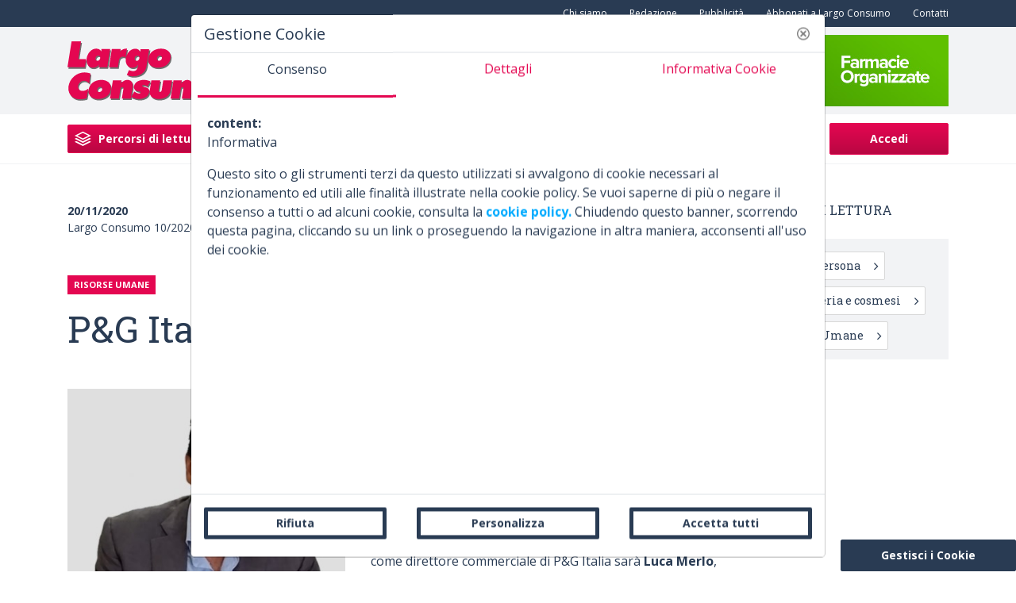

--- FILE ---
content_type: text/html;charset=UTF-8
request_url: https://www.largoconsumo.info/-/p-g-italia-cambio-ai-vertici/1.0?redirect=%2Fpercorsi%2F-%2Fcategoria%2FProdotti-per-capelli%2F52606%3Fp_r_p_categoryId%3D52606&p_r_p_categoryId=52606
body_size: 28219
content:




































		<!DOCTYPE html>






























































<html class="ltr" dir="ltr" lang="it-IT">

<head>

	<meta content="initial-scale=1.0, width=device-width" name="viewport" />
	
	
	<meta property="og:site_name" content="Largo Consumo" />
	<meta property="og:locale" content="it_IT" />
	
	
	<link href="https://fonts.googleapis.com/css?family=Open+Sans:400,700|Roboto+Slab:400,700&display=swap" rel="stylesheet">

	<!-- Libs css-->
	<link rel="stylesheet" type="text/css" href="https://www.largoconsumo.info/o/largoconsumo-theme/js/slick/slick.css"/>
	<link rel="stylesheet" type="text/css" href="https://www.largoconsumo.info/o/largoconsumo-theme/js/slick/slick-theme.css"/>
	







































<meta content="text/html; charset=UTF-8" http-equiv="content-type" />









<meta content="noarchive" lang="it-IT" name="robots" /><meta content=". TEST LC ARTICOLO" lang="it-IT" name="description" /><meta content="p&amp;g italia,grue paolo,merlo luca,giannicchi franco,prodotti per capelli,igiene persona o toiletries,cosmesi,risorse umane,profumeria e cosmesi,igiene persona, TEST LC ARTICOLO" lang="it-IT" name="keywords" />


<script data-senna-track="permanent" src="/combo?browserId=other&minifierType=js&languageId=it_IT&b=7200&t=1743272578972&/o/frontend-js-jquery-web/jquery/jquery.js&/o/frontend-js-jquery-web/jquery/fm.js&/o/frontend-js-jquery-web/jquery/form.js" type="text/javascript"></script>


<link href="https://www.largoconsumo.info/o/largoconsumo-theme/images/favicon.ico" rel="icon" />





	<link data-senna-track="temporary" href="https://www.largoconsumo.info/-/p-g-italia-cambio-ai-vertici/1.0" rel="canonical" />

	





<link class="lfr-css-file" data-senna-track="temporary" href="https://www.largoconsumo.info/o/largoconsumo-theme/css/clay.css?browserId=other&amp;themeId=largoconsumo_WAR_largoconsumotheme&amp;minifierType=css&amp;languageId=it_IT&amp;b=7200&amp;t=1753970710668" id="liferayAUICSS" rel="stylesheet" type="text/css" />



<link data-senna-track="temporary" href="/o/frontend-css-web/main.css?browserId=other&amp;themeId=largoconsumo_WAR_largoconsumotheme&amp;minifierType=css&amp;languageId=it_IT&amp;b=7200&amp;t=1683289136707" id="liferayPortalCSS" rel="stylesheet" type="text/css" />









	

	





	



	

		<link data-senna-track="temporary" href="/combo?browserId=other&amp;minifierType=&amp;themeId=largoconsumo_WAR_largoconsumotheme&amp;languageId=it_IT&amp;b=7200&amp;adv_display_AdvWebPortlet_INSTANCE_headeradv:%2Fcss%2Fmain.css&amp;category_navigation_custom_CategoryNavigationCustomPortlet_INSTANCE_headermenu:%2Fcss%2Fmain.css&amp;com_liferay_asset_publisher_web_portlet_AssetPublisherPortlet_INSTANCE_u80BxYIr0nOF:%2Fcss%2Fmain.css&amp;com_liferay_portal_search_web_search_bar_portlet_SearchBarPortlet_INSTANCE_templateSearch:%2Fsearch%2Fbar%2Fcss%2Fmain.css&amp;com_liferay_product_navigation_product_menu_web_portlet_ProductMenuPortlet:%2Fcss%2Fmain.css&amp;com_liferay_product_navigation_user_personal_bar_web_portlet_ProductNavigationUserPersonalBarPortlet:%2Fcss%2Fmain.css&amp;com_threadsolutions_cookies_notification_CookiesNotificationPortlet:%2Fcss%2Fmain.css&amp;it_nextmind_liferay_cookie_interceptor_CookieInterceptorPortlet:%2Fcss%2Fmain.css&amp;t=1738925868000" id="a588703f" rel="stylesheet" type="text/css" />

	







<script data-senna-track="temporary" type="text/javascript">
	// <![CDATA[
		var Liferay = Liferay || {};

		Liferay.Browser = {
			acceptsGzip: function() {
				return true;
			},

			

			getMajorVersion: function() {
				return 131.0;
			},

			getRevision: function() {
				return '537.36';
			},
			getVersion: function() {
				return '131.0';
			},

			

			isAir: function() {
				return false;
			},
			isChrome: function() {
				return true;
			},
			isEdge: function() {
				return false;
			},
			isFirefox: function() {
				return false;
			},
			isGecko: function() {
				return true;
			},
			isIe: function() {
				return false;
			},
			isIphone: function() {
				return false;
			},
			isLinux: function() {
				return false;
			},
			isMac: function() {
				return true;
			},
			isMobile: function() {
				return false;
			},
			isMozilla: function() {
				return false;
			},
			isOpera: function() {
				return false;
			},
			isRtf: function() {
				return true;
			},
			isSafari: function() {
				return true;
			},
			isSun: function() {
				return false;
			},
			isWebKit: function() {
				return true;
			},
			isWindows: function() {
				return false;
			}
		};

		Liferay.Data = Liferay.Data || {};

		Liferay.Data.ICONS_INLINE_SVG = true;

		Liferay.Data.NAV_SELECTOR = '#navigation';

		Liferay.Data.NAV_SELECTOR_MOBILE = '#navigationCollapse';

		Liferay.Data.isCustomizationView = function() {
			return false;
		};

		Liferay.Data.notices = [
			null

			

			
		];

		Liferay.PortletKeys = {
			DOCUMENT_LIBRARY: 'com_liferay_document_library_web_portlet_DLPortlet',
			DYNAMIC_DATA_MAPPING: 'com_liferay_dynamic_data_mapping_web_portlet_DDMPortlet',
			ITEM_SELECTOR: 'com_liferay_item_selector_web_portlet_ItemSelectorPortlet'
		};

		Liferay.PropsValues = {
			JAVASCRIPT_SINGLE_PAGE_APPLICATION_TIMEOUT: 0,
			NTLM_AUTH_ENABLED: false,
			UPLOAD_SERVLET_REQUEST_IMPL_MAX_SIZE: 104857600
		};

		Liferay.ThemeDisplay = {

			

			
				getLayoutId: function() {
					return '5';
				},

				

				getLayoutRelativeControlPanelURL: function() {
					return '/group/guest/~/control_panel/manage?p_p_id=com_liferay_asset_publisher_web_portlet_AssetPublisherPortlet_INSTANCE_u80BxYIr0nOF';
				},

				getLayoutRelativeURL: function() {
					return '/articolo';
				},
				getLayoutURL: function() {
					return 'https://www.largoconsumo.info/articolo';
				},
				getParentLayoutId: function() {
					return '0';
				},
				isControlPanel: function() {
					return false;
				},
				isPrivateLayout: function() {
					return 'false';
				},
				isVirtualLayout: function() {
					return false;
				},
			

			getBCP47LanguageId: function() {
				return 'it-IT';
			},
			getCanonicalURL: function() {

				

				return 'https://www.largoconsumo.info/-/p-g-italia-cambio-ai-vertici/1.0';
			},
			getCDNBaseURL: function() {
				return 'https://www.largoconsumo.info';
			},
			getCDNDynamicResourcesHost: function() {
				return '';
			},
			getCDNHost: function() {
				return '';
			},
			getCompanyGroupId: function() {
				return '20127';
			},
			getCompanyId: function() {
				return '20101';
			},
			getDefaultLanguageId: function() {
				return 'it_IT';
			},
			getDoAsUserIdEncoded: function() {
				return '';
			},
			getLanguageId: function() {
				return 'it_IT';
			},
			getParentGroupId: function() {
				return '20123';
			},
			getPathContext: function() {
				return '';
			},
			getPathImage: function() {
				return '/image';
			},
			getPathJavaScript: function() {
				return '/o/frontend-js-web';
			},
			getPathMain: function() {
				return '/c';
			},
			getPathThemeImages: function() {
				return 'https://www.largoconsumo.info/o/largoconsumo-theme/images';
			},
			getPathThemeRoot: function() {
				return '/o/largoconsumo-theme';
			},
			getPlid: function() {
				return '25';
			},
			getPortalURL: function() {
				return 'https://www.largoconsumo.info';
			},
			getScopeGroupId: function() {
				return '20123';
			},
			getScopeGroupIdOrLiveGroupId: function() {
				return '20123';
			},
			getSessionId: function() {
				return '';
			},
			getSiteAdminURL: function() {
				return 'https://www.largoconsumo.info/group/guest/~/control_panel/manage?p_p_lifecycle=0&p_p_state=maximized&p_p_mode=view';
			},
			getSiteGroupId: function() {
				return '20123';
			},
			getURLControlPanel: function() {
				return '/group/control_panel?refererPlid=25';
			},
			getURLHome: function() {
				return 'https\x3a\x2f\x2fwww\x2elargoconsumo\x2einfo\x2fweb\x2fguest\x2f';
			},
			getUserEmailAddress: function() {
				return '';
			},
			getUserId: function() {
				return '20105';
			},
			getUserName: function() {
				return '';
			},
			isAddSessionIdToURL: function() {
				return false;
			},
			isImpersonated: function() {
				return false;
			},
			isSignedIn: function() {
				return false;
			},
			isStateExclusive: function() {
				return false;
			},
			isStateMaximized: function() {
				return false;
			},
			isStatePopUp: function() {
				return false;
			}
		};

		var themeDisplay = Liferay.ThemeDisplay;

		Liferay.AUI = {

			

			getAvailableLangPath: function() {
				return 'available_languages.jsp?browserId=other&themeId=largoconsumo_WAR_largoconsumotheme&colorSchemeId=01&minifierType=js&languageId=it_IT&b=7200&t=1743272565755';
			},
			getCombine: function() {
				return true;
			},
			getComboPath: function() {
				return '/combo/?browserId=other&minifierType=&languageId=it_IT&b=7200&t=1683289126855&';
			},
			getDateFormat: function() {
				return '%d/%m/%Y';
			},
			getEditorCKEditorPath: function() {
				return '/o/frontend-editor-ckeditor-web';
			},
			getFilter: function() {
				var filter = 'raw';

				
					
						filter = 'min';
					
					

				return filter;
			},
			getFilterConfig: function() {
				var instance = this;

				var filterConfig = null;

				if (!instance.getCombine()) {
					filterConfig = {
						replaceStr: '.js' + instance.getStaticResourceURLParams(),
						searchExp: '\\.js$'
					};
				}

				return filterConfig;
			},
			getJavaScriptRootPath: function() {
				return '/o/frontend-js-web';
			},
			getLangPath: function() {
				return 'aui_lang.jsp?browserId=other&themeId=largoconsumo_WAR_largoconsumotheme&colorSchemeId=01&minifierType=js&languageId=it_IT&b=7200&t=1683289126855';
			},
			getPortletRootPath: function() {
				return '/html/portlet';
			},
			getStaticResourceURLParams: function() {
				return '?browserId=other&minifierType=&languageId=it_IT&b=7200&t=1683289126855';
			}
		};

		Liferay.authToken = 'z0kaPJYQ';

		

		Liferay.currentURL = '\x2f-\x2fp-g-italia-cambio-ai-vertici\x2f1\x2e0\x3fredirect\x3d\x252Fpercorsi\x252F-\x252Fcategoria\x252FProdotti-per-capelli\x252F52606\x253Fp_r_p_categoryId\x253D52606\x26p_r_p_categoryId\x3d52606';
		Liferay.currentURLEncoded = '\x252F-\x252Fp-g-italia-cambio-ai-vertici\x252F1\x2e0\x253Fredirect\x253D\x25252Fpercorsi\x25252F-\x25252Fcategoria\x25252FProdotti-per-capelli\x25252F52606\x25253Fp_r_p_categoryId\x25253D52606\x2526p_r_p_categoryId\x253D52606';
	// ]]>
</script>

<script src="/o/js_loader_config?t=1743272578969" type="text/javascript"></script>
<script data-senna-track="permanent" src="https://www.largoconsumo.info/combo?browserId=other&minifierType=js&languageId=it_IT&b=7200&t=1683289126855&/o/frontend-js-web/clay/popper.js&/o/frontend-js-web/clay/bootstrap.js&/o/frontend-js-web/loader/config.js&/o/frontend-js-web/loader/loader.js&/o/frontend-js-web/aui/aui/aui.js&/o/frontend-js-web/aui/aui-base-html5-shiv/aui-base-html5-shiv.js&/o/frontend-js-web/liferay/browser_selectors.js&/o/frontend-js-web/liferay/modules.js&/o/frontend-js-web/liferay/aui_sandbox.js&/o/frontend-js-web/clay/collapsible-search.js&/o/frontend-js-web/clay/side-navigation.js&/o/frontend-js-web/misc/svg4everybody.js&/o/frontend-js-web/aui/arraylist-add/arraylist-add.js&/o/frontend-js-web/aui/arraylist-filter/arraylist-filter.js&/o/frontend-js-web/aui/arraylist/arraylist.js&/o/frontend-js-web/aui/array-extras/array-extras.js&/o/frontend-js-web/aui/array-invoke/array-invoke.js&/o/frontend-js-web/aui/attribute-base/attribute-base.js&/o/frontend-js-web/aui/attribute-complex/attribute-complex.js&/o/frontend-js-web/aui/attribute-core/attribute-core.js&/o/frontend-js-web/aui/attribute-observable/attribute-observable.js&/o/frontend-js-web/aui/attribute-extras/attribute-extras.js&/o/frontend-js-web/aui/base-base/base-base.js&/o/frontend-js-web/aui/base-pluginhost/base-pluginhost.js&/o/frontend-js-web/aui/classnamemanager/classnamemanager.js&/o/frontend-js-web/aui/datatype-xml-format/datatype-xml-format.js&/o/frontend-js-web/aui/datatype-xml-parse/datatype-xml-parse.js&/o/frontend-js-web/aui/dom-base/dom-base.js&/o/frontend-js-web/aui/dom-core/dom-core.js&/o/frontend-js-web/aui/dom-screen/dom-screen.js&/o/frontend-js-web/aui/dom-style/dom-style.js&/o/frontend-js-web/aui/event-base/event-base.js&/o/frontend-js-web/aui/event-custom-base/event-custom-base.js&/o/frontend-js-web/aui/event-custom-complex/event-custom-complex.js&/o/frontend-js-web/aui/event-delegate/event-delegate.js&/o/frontend-js-web/aui/event-focus/event-focus.js&/o/frontend-js-web/aui/event-hover/event-hover.js&/o/frontend-js-web/aui/event-key/event-key.js" type = "text/javascript"></script>
<script data-senna-track="permanent" src="https://www.largoconsumo.info/combo?browserId=other&minifierType=js&languageId=it_IT&b=7200&t=1683289126855&/o/frontend-js-web/aui/event-mouseenter/event-mouseenter.js&/o/frontend-js-web/aui/event-mousewheel/event-mousewheel.js&/o/frontend-js-web/aui/event-outside/event-outside.js&/o/frontend-js-web/aui/event-resize/event-resize.js&/o/frontend-js-web/aui/event-simulate/event-simulate.js&/o/frontend-js-web/aui/event-synthetic/event-synthetic.js&/o/frontend-js-web/aui/intl/intl.js&/o/frontend-js-web/aui/io-base/io-base.js&/o/frontend-js-web/aui/io-form/io-form.js&/o/frontend-js-web/aui/io-queue/io-queue.js&/o/frontend-js-web/aui/io-upload-iframe/io-upload-iframe.js&/o/frontend-js-web/aui/io-xdr/io-xdr.js&/o/frontend-js-web/aui/json-parse/json-parse.js&/o/frontend-js-web/aui/json-stringify/json-stringify.js&/o/frontend-js-web/aui/node-base/node-base.js&/o/frontend-js-web/aui/node-core/node-core.js&/o/frontend-js-web/aui/node-event-delegate/node-event-delegate.js&/o/frontend-js-web/aui/node-event-simulate/node-event-simulate.js&/o/frontend-js-web/aui/node-focusmanager/node-focusmanager.js&/o/frontend-js-web/aui/node-pluginhost/node-pluginhost.js&/o/frontend-js-web/aui/node-screen/node-screen.js&/o/frontend-js-web/aui/node-style/node-style.js&/o/frontend-js-web/aui/oop/oop.js&/o/frontend-js-web/aui/plugin/plugin.js&/o/frontend-js-web/aui/pluginhost-base/pluginhost-base.js&/o/frontend-js-web/aui/pluginhost-config/pluginhost-config.js&/o/frontend-js-web/aui/querystring-stringify-simple/querystring-stringify-simple.js&/o/frontend-js-web/aui/queue-promote/queue-promote.js&/o/frontend-js-web/aui/selector-css2/selector-css2.js&/o/frontend-js-web/aui/selector-css3/selector-css3.js&/o/frontend-js-web/aui/selector-native/selector-native.js&/o/frontend-js-web/aui/selector/selector.js&/o/frontend-js-web/aui/widget-base/widget-base.js&/o/frontend-js-web/aui/widget-htmlparser/widget-htmlparser.js&/o/frontend-js-web/aui/widget-skin/widget-skin.js&/o/frontend-js-web/aui/widget-uievents/widget-uievents.js" type = "text/javascript"></script>
<script data-senna-track="permanent" src="https://www.largoconsumo.info/combo?browserId=other&minifierType=js&languageId=it_IT&b=7200&t=1683289126855&/o/frontend-js-web/aui/yui-throttle/yui-throttle.js&/o/frontend-js-web/aui/aui-base-core/aui-base-core.js&/o/frontend-js-web/aui/aui-base-lang/aui-base-lang.js&/o/frontend-js-web/aui/aui-classnamemanager/aui-classnamemanager.js&/o/frontend-js-web/aui/aui-component/aui-component.js&/o/frontend-js-web/aui/aui-debounce/aui-debounce.js&/o/frontend-js-web/aui/aui-delayed-task-deprecated/aui-delayed-task-deprecated.js&/o/frontend-js-web/aui/aui-event-base/aui-event-base.js&/o/frontend-js-web/aui/aui-event-input/aui-event-input.js&/o/frontend-js-web/aui/aui-form-validator/aui-form-validator.js&/o/frontend-js-web/aui/aui-node-base/aui-node-base.js&/o/frontend-js-web/aui/aui-node-html5/aui-node-html5.js&/o/frontend-js-web/aui/aui-selector/aui-selector.js&/o/frontend-js-web/aui/aui-timer/aui-timer.js&/o/frontend-js-web/liferay/dependency.js&/o/frontend-js-web/liferay/dom_task_runner.js&/o/frontend-js-web/liferay/events.js&/o/frontend-js-web/liferay/language.js&/o/frontend-js-web/liferay/lazy_load.js&/o/frontend-js-web/liferay/liferay.js&/o/frontend-js-web/liferay/util.js&/o/frontend-js-web/liferay/global.bundle.js&/o/frontend-js-web/liferay/portal.js&/o/frontend-js-web/liferay/portlet.js&/o/frontend-js-web/liferay/workflow.js&/o/frontend-js-web/liferay/form.js&/o/frontend-js-web/liferay/form_placeholders.js&/o/frontend-js-web/liferay/icon.js&/o/frontend-js-web/liferay/menu.js&/o/frontend-js-web/liferay/notice.js&/o/frontend-js-web/liferay/poller.js&/o/frontend-js-web/aui/async-queue/async-queue.js&/o/frontend-js-web/aui/base-build/base-build.js&/o/frontend-js-web/aui/cookie/cookie.js&/o/frontend-js-web/aui/event-touch/event-touch.js&/o/frontend-js-web/aui/overlay/overlay.js&/o/frontend-js-web/aui/querystring-stringify/querystring-stringify.js&/o/frontend-js-web/aui/widget-child/widget-child.js&/o/frontend-js-web/aui/widget-position-align/widget-position-align.js&/o/frontend-js-web/aui/widget-position-constrain/widget-position-constrain.js" type = "text/javascript"></script>
<script data-senna-track="permanent" src="https://www.largoconsumo.info/combo?browserId=other&minifierType=js&languageId=it_IT&b=7200&t=1683289126855&/o/frontend-js-web/aui/widget-position/widget-position.js&/o/frontend-js-web/aui/widget-stack/widget-stack.js&/o/frontend-js-web/aui/widget-stdmod/widget-stdmod.js&/o/frontend-js-web/aui/aui-aria/aui-aria.js&/o/frontend-js-web/aui/aui-io-plugin-deprecated/aui-io-plugin-deprecated.js&/o/frontend-js-web/aui/aui-io-request/aui-io-request.js&/o/frontend-js-web/aui/aui-loading-mask-deprecated/aui-loading-mask-deprecated.js&/o/frontend-js-web/aui/aui-overlay-base-deprecated/aui-overlay-base-deprecated.js&/o/frontend-js-web/aui/aui-overlay-context-deprecated/aui-overlay-context-deprecated.js&/o/frontend-js-web/aui/aui-overlay-manager-deprecated/aui-overlay-manager-deprecated.js&/o/frontend-js-web/aui/aui-overlay-mask-deprecated/aui-overlay-mask-deprecated.js&/o/frontend-js-web/aui/aui-parse-content/aui-parse-content.js&/o/frontend-js-web/liferay/layout_exporter.js&/o/frontend-js-web/liferay/session.js&/o/frontend-js-web/liferay/deprecated.js" type = "text/javascript"></script>




	

	<script data-senna-track="temporary" src="/o/js_bundle_config?t=1753970710668" type="text/javascript"></script>


<script data-senna-track="temporary" type="text/javascript">
	// <![CDATA[
		
			
				
		

		

		
	// ]]>
</script>









	
		

			

			
				<script data-senna-track="permanent" id="googleAnalyticsScript" type="text/javascript">
					(function(i, s, o, g, r, a, m) {
						i['GoogleAnalyticsObject'] = r;

						i[r] = i[r] || function() {
							var arrayValue = i[r].q || [];

							i[r].q = arrayValue;

							(i[r].q).push(arguments);
						};

						i[r].l = 1 * new Date();

						a = s.createElement(o);
						m = s.getElementsByTagName(o)[0];
						a.async = 1;
						a.src = g;
						m.parentNode.insertBefore(a, m);
					})(window, document, 'script', '//www.google-analytics.com/analytics.js', 'ga');

					ga('create', 'G-3BDWP3E7RC', 'auto');
					ga('send', 'pageview');

					
						Liferay.on(
							'endNavigate',
							function(event) {
								ga('set', 'page', event.path);
								ga('send', 'pageview');
							}
						);
					
				</script>
			
		
		



	
		

			

			
				<!-- Google tag (gtag.js) -->
<script async src="https://www.googletagmanager.com/gtag/js?id=G-3BDWP3E7RC"></script>
<script>
  window.dataLayer = window.dataLayer || [];
  function gtag(){dataLayer.push(arguments);}
  gtag('js', new Date());

  gtag('config', 'G-3BDWP3E7RC');
</script>
			
		
	












	

	





	



	

		<script data-senna-track="temporary" src="/combo?browserId=other&amp;minifierType=&amp;themeId=largoconsumo_WAR_largoconsumotheme&amp;languageId=it_IT&amp;b=7200&amp;com_threadsolutions_cookies_notification_CookiesNotificationPortlet:%2Fjs%2Fmain.js&amp;it_nextmind_liferay_cookie_interceptor_CookieInterceptorPortlet:%2Fjs%2Fcookie_utils.js&amp;it_nextmind_liferay_cookie_interceptor_CookieInterceptorPortlet:%2Fjs%2Fpoller.js&amp;it_nextmind_liferay_cookie_interceptor_CookieInterceptorPortlet:%2Fjs%2Fmain.js&amp;t=1738925868000" type="text/javascript"></script>

	









	
	<link data-senna-track="temporary" href="/o/social-bookmarks-taglib/css/main.css?browserId=other&themeId=largoconsumo_WAR_largoconsumotheme&minifierType=css&languageId=it_IT&b=7200&t=1753970710668" rel="stylesheet" type="text/css" />
			<title>P&G Italia, cambio ai vertici</title>
			<meta name="description" content="Dall'1 gennaio 2021, Paolo Grue, direttore commerciale della filiale italiana della multinazionale americana, sarà il nuovo presidente e..."/>
			<meta property="og:title" content="P&G Italia, cambio ai vertici">
			<meta property="og:description" content="Dall'1 gennaio 2021, Paolo Grue, direttore commerciale della filiale italiana della multinazionale americana, sarà il nuovo presidente e...">
			<meta property="og:type" content="article">
			<meta property="og:url" content="http://www.largoconsumo.info/-/p-g-italia-cambio-ai-vertici/1.0">
			
				<meta property="article:tag" content="P&G Italia">
				<meta property="article:tag" content="grue paolo">
				<meta property="article:tag" content="merlo luca">
				<meta property="article:tag" content="Giannicchi Franco">
				<meta property="article:tag" content="Prodotti per capelli">
				<meta property="article:tag" content="Igiene persona o toiletries">
				<meta property="article:tag" content="Cosmesi">
				<meta property="article:tag" content="Risorse umane">
				<meta property="article:tag" content="Profumeria e cosmesi">
				<meta property="article:tag" content="Igiene persona">
				<meta property="article:tag" content="Risorse Umane">

			<meta property="article:published_time" content="2020-11-18T16:24:28Z">
			<meta property="article:modified_time" content="2020-11-20T09:02:05Z">
			<meta property="article:author" content="Paola Pedemonte">
			<meta property="article:section" content="Risorse umane">
			<meta property="og:image" content="https://www.largoconsumo.info/image/journal/article?img_id=2011208&t=1769532591777">
			<meta property="og:image:type" content="application/octet-stream">
			<meta property="og:image:alt" content="P&G Italia, cambio ai vertici">










<link class="lfr-css-file" data-senna-track="temporary" href="https://www.largoconsumo.info/o/largoconsumo-theme/css/main.css?browserId=other&amp;themeId=largoconsumo_WAR_largoconsumotheme&amp;minifierType=css&amp;languageId=it_IT&amp;b=7200&amp;t=1753970710668" id="liferayThemeCSS" rel="stylesheet" type="text/css" />




	<style data-senna-track="temporary" type="text/css">
		#portlet_com_liferay_login_web_portlet_LoginPortlet  .hr-text,{
        display: none;
}
#portlet_com_liferay_login_web_portlet_LoginPortlet  .bg-linkedin{
        display: none;
}
@media screen and (max-width: 1150px) and (min-width: 992px) {
	 body:not(.homepage) #sign-in {
		 padding-left: 20px;
		 padding-right: 20px;
	}
	 body:not(.homepage) .portlet-search-bar .search-bar-keywords-input-wrapper input {
		 width: 10vw;
	}
}

#portlet_it_nextmind_liferay_cookie_interceptor_CookieInterceptorPortlet .portlet-header{
display:none;
}
#portlet_com_threadsolutions_cookies_notification_CookiesNotificationPortlet{
display:none;
}
	</style>





	<style data-senna-track="temporary" type="text/css">

		

			

				

					

#p_p_id_com_threadsolutions_cookies_notification_CookiesNotificationPortlet_ .portlet-content {

}




				

			

		

			

		

			

				

					

#p_p_id_com_liferay_asset_publisher_web_portlet_AssetPublisherPortlet_INSTANCE_u80BxYIr0nOF_ .portlet-content {

}




				

			

		

			

				

					

#p_p_id_category_navigation_custom_Correlates_Portlet_INSTANCE_OWHTtEgF78TQ_ .portlet-content {

}




				

			

		

			

		

			

		

			

		

			

				

					

#p_p_id_com_liferay_site_navigation_menu_web_portlet_SiteNavigationMenuPortlet_ .portlet-content {

}




				

			

		

			

				

					

#p_p_id_com_liferay_site_navigation_menu_web_portlet_SiteNavigationMenuPortlet_INSTANCE_secondary_navigation_menu_ .portlet-content {

}




				

			

		

			

				

					

#p_p_id_com_liferay_site_navigation_menu_web_portlet_SiteNavigationMenuPortlet_INSTANCE_privacy_navigation_menu_ .portlet-content {

}




				

			

		

			

				

					

#p_p_id_com_liferay_site_navigation_menu_web_portlet_SiteNavigationMenuPortlet_INSTANCE_socials_navigation_menu_ .portlet-content {

}




				

			

		

			

				

					

#p_p_id_com_liferay_site_navigation_menu_web_portlet_SiteNavigationMenuPortlet_INSTANCE_footer_navigation_menu_ .portlet-content {

}




				

			

		

			

		

			

				

					

#p_p_id_adv_display_AdvWebPortlet_INSTANCE_headeradv_ .portlet-content {

}




				

			

		

			

				

					

#p_p_id_com_threadsolutions_cookies_notification_CookiesNotificationPortlet_ .portlet-content {

}




				

			

		

			

				

					

#p_p_id_com_liferay_site_navigation_menu_web_portlet_SiteNavigationMenuPortlet_INSTANCE_secondary_navigation_menu_off_canvas_ .portlet-content {

}




				

			

		

			

		

	</style>


<script type="text/javascript">
// <![CDATA[
Liferay.Loader.require('frontend-js-spa-web@3.0.9/liferay/init.es', function(frontendJsSpaWeb309LiferayInitEs) {
(function(){
var frontendJsSpaWebLiferayInitEs = frontendJsSpaWeb309LiferayInitEs;
(function() {var $ = AUI.$;var _ = AUI._;

Liferay.SPA = Liferay.SPA || {};
Liferay.SPA.cacheExpirationTime = -1;
Liferay.SPA.clearScreensCache = true;
Liferay.SPA.debugEnabled = false;
Liferay.SPA.excludedPaths = ["/documents","/image"];
Liferay.SPA.loginRedirect = '';
Liferay.SPA.navigationExceptionSelectors = ':not([target="_blank"]):not([data-senna-off]):not([data-resource-href]):not([data-cke-saved-href]):not([data-cke-saved-href])';
Liferay.SPA.requestTimeout = 0;
Liferay.SPA.userNotification = {
	message: 'Sembra che la richiesta stia impiegando più del previsto.',
	timeout: 30000,
	title: 'Oops'
};

frontendJsSpaWebLiferayInitEs.default.init(
	function(app) {
		app.setPortletsBlacklist({"unicredit_web_UserextWebPortlet":true,"com_liferay_site_navigation_directory_web_portlet_SitesDirectoryPortlet":true,"com_liferay_nested_portlets_web_portlet_NestedPortletsPortlet":true,"com_liferay_login_web_portlet_LoginPortlet":true,"com_liferay_login_web_portlet_FastLoginPortlet":true});
		app.setValidStatusCodes([221,490,494,499,491,492,493,495,220]);
	}
);})();})();
});
// ]]>
</script><link data-senna-track="permanent" href="https://www.largoconsumo.info/combo?browserId=other&minifierType=css&languageId=it_IT&b=7200&t=1683289135231&/o/change-tracking-change-lists-indicator-theme-contributor/change_tracking_change_lists_indicator.css" rel="stylesheet" type = "text/css" />














<script data-senna-track="temporary" type="text/javascript">
	if (window.Analytics) {
		window._com_liferay_document_library_analytics_isViewFileEntry = false;
	}
</script>

<script type="text/javascript">
// <![CDATA[
Liferay.on(
	'ddmFieldBlur', function(event) {
		if (window.Analytics) {
			Analytics.send(
				'fieldBlurred',
				'Form',
				{
					fieldName: event.fieldName,
					focusDuration: event.focusDuration,
					formId: event.formId,
					page: event.page - 1
				}
			);
		}
	}
);

Liferay.on(
	'ddmFieldFocus', function(event) {
		if (window.Analytics) {
			Analytics.send(
				'fieldFocused',
				'Form',
				{
					fieldName: event.fieldName,
					formId: event.formId,
					page: event.page - 1
				}
			);
		}
	}
);

Liferay.on(
	'ddmFormPageShow', function(event) {
		if (window.Analytics) {
			Analytics.send(
				'pageViewed',
				'Form',
				{
					formId: event.formId,
					page: event.page,
					title: event.title
				}
			);
		}
	}
);

Liferay.on(
	'ddmFormSubmit', function(event) {
		if (window.Analytics) {
			Analytics.send(
				'formSubmitted',
				'Form',
				{
					formId: event.formId
				}
			);
		}
	}
);

Liferay.on(
	'ddmFormView', function(event) {
		if (window.Analytics) {
			Analytics.send(
				'formViewed',
				'Form',
				{
					formId: event.formId,
					title: event.title
				}
			);
		}
	}
);
// ]]>
</script>




















	<!-- Libs js-->
	<script type="text/javascript" src="https://www.largoconsumo.info/o/largoconsumo-theme/js/slick/slick.min.js"></script>
	
	<script async="" src="//www.google-analytics.com/analytics.js"></script>
	<script async="" src="//www.google-analytics.com/ga.js" type="text/javascript"></script>
	
	<script type="text/javascript">var _gaq=_gaq||[];_gaq.push(["_setAccount","74311744-1"]);_gaq.push(["_trackPageview"]);(function(){var b=document.createElement("script");b.async=true;b.src=("https:"==document.location.protocol?"https://ssl":"http://www")+".google-analytics.com/ga.js";b.type="text/javascript";var a=document.getElementsByTagName("script")[0];a.parentNode.insertBefore(b,a)})();</script>
	<script>(function(d,e,j,h,f,c,b){d.GoogleAnalyticsObject=f;d[f]=d[f]||function(){(d[f].q=d[f].q||[]).push(arguments)},d[f].l=1*new Date();c=e.createElement(j),b=e.getElementsByTagName(j)[0];c.async=1;c.src=h;b.parentNode.insertBefore(c,b)})(window,document,"script","//www.google-analytics.com/analytics.js","ga");ga("create","UA-74311744-1","auto");ga("send","pageview");</script>

</head>

<body class=" controls-visible  yui3-skin-sam guest-site signed-out public-page site ">



















































































	<div  id="wrapper">

			<header id="banner" class="page-header d-flex flex-column" role="banner">
<div class="page-header__secondary-nav order-0 d-none d-md-block">
    <div class="container">
        








































	

	<div class="portlet-boundary portlet-boundary_com_liferay_site_navigation_menu_web_portlet_SiteNavigationMenuPortlet_  portlet-static portlet-static-end portlet-barebone portlet-navigation " id="p_p_id_com_liferay_site_navigation_menu_web_portlet_SiteNavigationMenuPortlet_INSTANCE_secondary_navigation_menu_">
		<span id="p_com_liferay_site_navigation_menu_web_portlet_SiteNavigationMenuPortlet_INSTANCE_secondary_navigation_menu"></span>




	

	
		
			






































	
		
<section class="portlet" id="portlet_com_liferay_site_navigation_menu_web_portlet_SiteNavigationMenuPortlet_INSTANCE_secondary_navigation_menu">


	<div class="portlet-content">

		<div class="autofit-float autofit-row portlet-header">

			<div class="autofit-col autofit-col-end">
				<div class="autofit-section">
				</div>
			</div>
		</div>

		
			<div class=" portlet-content-container">
				


	<div class="portlet-body">



	
		
			
				
					



















































	

				

				
					
						


	

		






















	

		

		
			
				
	<div id="navbar_com_liferay_site_navigation_menu_web_portlet_SiteNavigationMenuPortlet_INSTANCE_secondary_navigation_menu">
		<ul aria-label="Pagine Sito" class="navbar-blank navbar-nav navbar-site" role="menubar">






					<li class="lfr-nav-item nav-item" id="layout_com_liferay_site_navigation_menu_web_portlet_SiteNavigationMenuPortlet_INSTANCE_secondary_navigation_menu_43644" role="presentation">
						<a aria-labelledby="layout_com_liferay_site_navigation_menu_web_portlet_SiteNavigationMenuPortlet_INSTANCE_secondary_navigation_menu_43644"  class="nav-link text-truncate" href='https://www.largoconsumo.info/chi_siamo'  role="menuitem">
							<span class="text-truncate"> Chi siamo </span>
						</a>

					</li>





					<li class="lfr-nav-item nav-item" id="layout_com_liferay_site_navigation_menu_web_portlet_SiteNavigationMenuPortlet_INSTANCE_secondary_navigation_menu_43645" role="presentation">
						<a aria-labelledby="layout_com_liferay_site_navigation_menu_web_portlet_SiteNavigationMenuPortlet_INSTANCE_secondary_navigation_menu_43645"  class="nav-link text-truncate" href='https://www.largoconsumo.info/redazione'  role="menuitem">
							<span class="text-truncate"> Redazione </span>
						</a>

					</li>





					<li class="lfr-nav-item nav-item" id="layout_com_liferay_site_navigation_menu_web_portlet_SiteNavigationMenuPortlet_INSTANCE_secondary_navigation_menu_367013" role="presentation">
						<a aria-labelledby="layout_com_liferay_site_navigation_menu_web_portlet_SiteNavigationMenuPortlet_INSTANCE_secondary_navigation_menu_367013"  class="nav-link text-truncate" href='https://www.largoconsumo.info/pubblicita'  role="menuitem">
							<span class="text-truncate"> Pubblicità </span>
						</a>

					</li>





					<li class="lfr-nav-item nav-item" id="layout_com_liferay_site_navigation_menu_web_portlet_SiteNavigationMenuPortlet_INSTANCE_secondary_navigation_menu_43646" role="presentation">
						<a aria-labelledby="layout_com_liferay_site_navigation_menu_web_portlet_SiteNavigationMenuPortlet_INSTANCE_secondary_navigation_menu_43646"  class="nav-link text-truncate" href='https://www.largoconsumo.info/abbonamenti'  role="menuitem">
							<span class="text-truncate"> Abbonati a Largo Consumo </span>
						</a>

					</li>





					<li class="lfr-nav-item nav-item" id="layout_com_liferay_site_navigation_menu_web_portlet_SiteNavigationMenuPortlet_INSTANCE_secondary_navigation_menu_2526139" role="presentation">
						<a aria-labelledby="layout_com_liferay_site_navigation_menu_web_portlet_SiteNavigationMenuPortlet_INSTANCE_secondary_navigation_menu_2526139"  class="nav-link text-truncate" href='https://www.largoconsumo.info/contatti1'  role="menuitem">
							<span class="text-truncate"> Contatti </span>
						</a>

					</li>
		</ul>
	</div>

<script type="text/javascript">
// <![CDATA[
AUI().use('liferay-navigation-interaction', function(A) {(function() {var $ = AUI.$;var _ = AUI._;		var navigation = A.one('#navbar_com_liferay_site_navigation_menu_web_portlet_SiteNavigationMenuPortlet_INSTANCE_secondary_navigation_menu');

		Liferay.Data.NAV_INTERACTION_LIST_SELECTOR = '.navbar-site';
		Liferay.Data.NAV_LIST_SELECTOR = '.navbar-site';

		if (navigation) {
			navigation.plug(Liferay.NavigationInteraction);
		}
})();});
// ]]>
</script>
			
			
	
	

	
	
					
				
			
		
	
	


	</div>

			</div>
		
	</div>
</section>
	

		
		







	</div>




    </div>
</div>

<div class="page-header__primary-nav order-md-2">
    <div class="container">
<nav class="navbar navbar-expand-md">
    
    <button class="navbar-toggler navbar-toggler-right" aria-controls="navigationCollapse" aria-expanded="false" aria-label="Toggle navigation" data-target="#navigationCollapse" data-toggle="collapse" type="button">
        <i class="icon-menu text-primary"></i>
    </button>

    <div class="collapse navbar-collapse" id="navigationCollapse" aria-expanded="false">
        








































	

	<div class="portlet-boundary portlet-boundary_com_liferay_site_navigation_menu_web_portlet_SiteNavigationMenuPortlet_  portlet-static portlet-static-end portlet-barebone portlet-navigation " id="p_p_id_com_liferay_site_navigation_menu_web_portlet_SiteNavigationMenuPortlet_">
		<span id="p_com_liferay_site_navigation_menu_web_portlet_SiteNavigationMenuPortlet"></span>




	

	
		
			






































	
		
<section class="portlet" id="portlet_com_liferay_site_navigation_menu_web_portlet_SiteNavigationMenuPortlet">


	<div class="portlet-content">

		<div class="autofit-float autofit-row portlet-header">

			<div class="autofit-col autofit-col-end">
				<div class="autofit-section">
				</div>
			</div>
		</div>

		
			<div class=" portlet-content-container">
				


	<div class="portlet-body">



	
		
			
				
					



















































	

				

				
					
						


	

		






















	

		

		
			
				
	<div id="navbar_com_liferay_site_navigation_menu_web_portlet_SiteNavigationMenuPortlet" class="navbar-menu">
		<div class="navbar-menu-header bottom-separator d-flex d-md-none justify-content-between align-items-center px-4">
				<a 	data-redirect="false" 
					href="https://www.largoconsumo.info/c/portal/login?p_l_id=25" 
					id="sign-in"
					class="btn btn-primary js-login" 
					rel="nofollow">
					Accedi
				</a>

			<a href="#" class="js-back-menu-level d-none text-primary">
				<i class="icon-angle-left pr-2"></i>
				Torna indietro
			</a>

			<a href="#" class="close-navbar-menu">
				<i class="icon-close"></i>
			</a>	
		</div>

		<div class="aree-tematiche bottom-separator pr-md-3 py-3 py-md-0 navbar-nav" id="navigation-aree-tematiche">








































	

	<div class="portlet-boundary portlet-boundary_category_navigation_custom_CategoryNavigationCustomPortlet_  portlet-static portlet-static-end portlet-barebone category-navigation-custom " id="p_p_id_category_navigation_custom_CategoryNavigationCustomPortlet_INSTANCE_headermenu_">
		<span id="p_category_navigation_custom_CategoryNavigationCustomPortlet_INSTANCE_headermenu"></span>




	

	
		
			






































	
		
<section class="portlet" id="portlet_category_navigation_custom_CategoryNavigationCustomPortlet_INSTANCE_headermenu">


	<div class="portlet-content">

		<div class="autofit-float autofit-row portlet-header">

			<div class="autofit-col autofit-col-end">
				<div class="autofit-section">
				</div>
			</div>
		</div>

		
			<div class=" portlet-content-container">
				


	<div class="portlet-body">



	
		
			
				
					



















































	

				

				
					
						


	

		





















































	
		


















































<ul class="navbar-nav navbar-aree-tematiche">
	<li class="nav-item js-nav-item-aree js-aree-first-level dropdown px-4 px-md-0"  role="presentation">
		<a href="#" aria-haspopup="true" class="btn-aree btn-primary nav-link lfr-nav-child-toggle dropdown-toggle btn text-left autofit-col-expand" role="menuitem">
			<i class="icon-stack left d-none d-md-block"></i>
			<span class="text">
				Percorsi di lettura
			</span>
			<i class="icon-menu-caret right"></i>
		</a>

		<div class="child-menu-content dropdown-menu">
			<div class="child-menu-header d-flex d-md-none justify-content-between px-4 py-3 py-md-2">
				Percorsi di lettura
			</div>

			<ul aria-expanded="false" class="child-menu" role="menu">
				

					<li class="nav-item js-nav-item-aree dropdown px-4 px-md-3" role="presentation">
						<span class="category-card w-100 alimentare">
							<a class="btn btn-area btn-area--menu nav-link dropdown-toggle lfr-nav-child-toggle d-flex justify-content-between align-items-center ml-0 autofit-col-expand"
								href="#" role="menuitem" tabindex="-1">
								<i class="icon-area-alimentare left"></i>
								Alimentare
								<i class="icon-angle-right right"></i>
							</a>
						</span>

						

							<div class="child-menu-content dropdown-menu">
								<div class="child-menu-header bg-alimentare text-white d-flex d-md-none align-items-center px-4 py-3">
									<i class="icon-area-alimentare h2 mr-3 mb-0"></i>
									Alimentare
								</div>

								<ul aria-expanded="false" class="child-menu" role="menu">

									

										<li class="lfr-nav-item nav-item dropdown px-4" role="presentation">
											<span class="d-flex justify-content-between align-items-center">
												<a class="btn btn-percorso btn-percorso--no-boxed alimentare nav-link autofit-col-expand py-2 py-md-1 pl-1"
														href="https://www.largoconsumo.info/percorsi/-/categoria/pasta-e-riso/52097?p_r_p_categoryId=52097" role="menuitem" tabindex="-1">
													Pasta e riso
												</a>
											</span>
										</li>

									

										<li class="lfr-nav-item nav-item dropdown px-4" role="presentation">
											<span class="d-flex justify-content-between align-items-center">
												<a class="btn btn-percorso btn-percorso--no-boxed alimentare nav-link autofit-col-expand py-2 py-md-1 pl-1"
														href="https://www.largoconsumo.info/percorsi/-/categoria/lattiero-caseari/52098?p_r_p_categoryId=52098" role="menuitem" tabindex="-1">
													Lattiero caseari
												</a>
											</span>
										</li>

									

										<li class="lfr-nav-item nav-item dropdown px-4" role="presentation">
											<span class="d-flex justify-content-between align-items-center">
												<a class="btn btn-percorso btn-percorso--no-boxed alimentare nav-link autofit-col-expand py-2 py-md-1 pl-1"
														href="https://www.largoconsumo.info/percorsi/-/categoria/carni-e-salumi/52099?p_r_p_categoryId=52099" role="menuitem" tabindex="-1">
													Carni e salumi
												</a>
											</span>
										</li>

									

										<li class="lfr-nav-item nav-item dropdown px-4" role="presentation">
											<span class="d-flex justify-content-between align-items-center">
												<a class="btn btn-percorso btn-percorso--no-boxed alimentare nav-link autofit-col-expand py-2 py-md-1 pl-1"
														href="https://www.largoconsumo.info/percorsi/-/categoria/carni-avicole-e-uova/52100?p_r_p_categoryId=52100" role="menuitem" tabindex="-1">
													Carni avicole e uova
												</a>
											</span>
										</li>

									

										<li class="lfr-nav-item nav-item dropdown px-4" role="presentation">
											<span class="d-flex justify-content-between align-items-center">
												<a class="btn btn-percorso btn-percorso--no-boxed alimentare nav-link autofit-col-expand py-2 py-md-1 pl-1"
														href="https://www.largoconsumo.info/percorsi/-/categoria/ittici/52101?p_r_p_categoryId=52101" role="menuitem" tabindex="-1">
													Ittici
												</a>
											</span>
										</li>

									

										<li class="lfr-nav-item nav-item dropdown px-4" role="presentation">
											<span class="d-flex justify-content-between align-items-center">
												<a class="btn btn-percorso btn-percorso--no-boxed alimentare nav-link autofit-col-expand py-2 py-md-1 pl-1"
														href="https://www.largoconsumo.info/percorsi/-/categoria/biologico/52102?p_r_p_categoryId=52102" role="menuitem" tabindex="-1">
													Biologico
												</a>
											</span>
										</li>

									

										<li class="lfr-nav-item nav-item dropdown px-4" role="presentation">
											<span class="d-flex justify-content-between align-items-center">
												<a class="btn btn-percorso btn-percorso--no-boxed alimentare nav-link autofit-col-expand py-2 py-md-1 pl-1"
														href="https://www.largoconsumo.info/percorsi/-/categoria/ortofrutta/52103?p_r_p_categoryId=52103" role="menuitem" tabindex="-1">
													Ortofrutta
												</a>
											</span>
										</li>

									

										<li class="lfr-nav-item nav-item dropdown px-4" role="presentation">
											<span class="d-flex justify-content-between align-items-center">
												<a class="btn btn-percorso btn-percorso--no-boxed alimentare nav-link autofit-col-expand py-2 py-md-1 pl-1"
														href="https://www.largoconsumo.info/percorsi/-/categoria/dolciari/52104?p_r_p_categoryId=52104" role="menuitem" tabindex="-1">
													Dolciari
												</a>
											</span>
										</li>

									

										<li class="lfr-nav-item nav-item dropdown px-4" role="presentation">
											<span class="d-flex justify-content-between align-items-center">
												<a class="btn btn-percorso btn-percorso--no-boxed alimentare nav-link autofit-col-expand py-2 py-md-1 pl-1"
														href="https://www.largoconsumo.info/percorsi/-/categoria/alimenti-dietetici-salutistici-e-integratori/52105?p_r_p_categoryId=52105" role="menuitem" tabindex="-1">
													Alimenti dietetici, salutistici e integratori
												</a>
											</span>
										</li>

									

										<li class="lfr-nav-item nav-item dropdown px-4" role="presentation">
											<span class="d-flex justify-content-between align-items-center">
												<a class="btn btn-percorso btn-percorso--no-boxed alimentare nav-link autofit-col-expand py-2 py-md-1 pl-1"
														href="https://www.largoconsumo.info/percorsi/-/categoria/alimentazione-infantile/52106?p_r_p_categoryId=52106" role="menuitem" tabindex="-1">
													Alimentazione infantile
												</a>
											</span>
										</li>

									

										<li class="lfr-nav-item nav-item dropdown px-4" role="presentation">
											<span class="d-flex justify-content-between align-items-center">
												<a class="btn btn-percorso btn-percorso--no-boxed alimentare nav-link autofit-col-expand py-2 py-md-1 pl-1"
														href="https://www.largoconsumo.info/percorsi/-/categoria/conserve-vegetali-e-confetture/52107?p_r_p_categoryId=52107" role="menuitem" tabindex="-1">
													Conserve vegetali e confetture
												</a>
											</span>
										</li>

									

										<li class="lfr-nav-item nav-item dropdown px-4" role="presentation">
											<span class="d-flex justify-content-between align-items-center">
												<a class="btn btn-percorso btn-percorso--no-boxed alimentare nav-link autofit-col-expand py-2 py-md-1 pl-1"
														href="https://www.largoconsumo.info/percorsi/-/categoria/pane-e-sostitutivi/52108?p_r_p_categoryId=52108" role="menuitem" tabindex="-1">
													Pane e sostitutivi
												</a>
											</span>
										</li>

									

										<li class="lfr-nav-item nav-item dropdown px-4" role="presentation">
											<span class="d-flex justify-content-between align-items-center">
												<a class="btn btn-percorso btn-percorso--no-boxed alimentare nav-link autofit-col-expand py-2 py-md-1 pl-1"
														href="https://www.largoconsumo.info/percorsi/-/categoria/surgelati/52109?p_r_p_categoryId=52109" role="menuitem" tabindex="-1">
													Surgelati
												</a>
											</span>
										</li>

									

										<li class="lfr-nav-item nav-item dropdown px-4" role="presentation">
											<span class="d-flex justify-content-between align-items-center">
												<a class="btn btn-percorso btn-percorso--no-boxed alimentare nav-link autofit-col-expand py-2 py-md-1 pl-1"
														href="https://www.largoconsumo.info/percorsi/-/categoria/condimenti/52110?p_r_p_categoryId=52110" role="menuitem" tabindex="-1">
													Condimenti
												</a>
											</span>
										</li>

									

										<li class="lfr-nav-item nav-item dropdown px-4" role="presentation">
											<span class="d-flex justify-content-between align-items-center">
												<a class="btn btn-percorso btn-percorso--no-boxed alimentare nav-link autofit-col-expand py-2 py-md-1 pl-1"
														href="https://www.largoconsumo.info/percorsi/-/categoria/petfood-e-petcare/52111?p_r_p_categoryId=52111" role="menuitem" tabindex="-1">
													Petfood e Petcare
												</a>
											</span>
										</li>

									

										<li class="lfr-nav-item nav-item dropdown px-4" role="presentation">
											<span class="d-flex justify-content-between align-items-center">
												<a class="btn btn-percorso btn-percorso--no-boxed alimentare nav-link autofit-col-expand py-2 py-md-1 pl-1"
														href="https://www.largoconsumo.info/percorsi/-/categoria/tuttofood/1996774?p_r_p_categoryId=1996774" role="menuitem" tabindex="-1">
													Tuttofood
												</a>
											</span>
										</li>

									
								</ul>
							</div>

						

					</li>

				

					<li class="nav-item js-nav-item-aree dropdown px-4 px-md-3" role="presentation">
						<span class="category-card w-100 bevande">
							<a class="btn btn-area btn-area--menu nav-link dropdown-toggle lfr-nav-child-toggle d-flex justify-content-between align-items-center ml-0 autofit-col-expand"
								href="#" role="menuitem" tabindex="-1">
								<i class="icon-area-bevande left"></i>
								Bevande
								<i class="icon-angle-right right"></i>
							</a>
						</span>

						

							<div class="child-menu-content dropdown-menu">
								<div class="child-menu-header bg-bevande text-white d-flex d-md-none align-items-center px-4 py-3">
									<i class="icon-area-bevande h2 mr-3 mb-0"></i>
									Bevande
								</div>

								<ul aria-expanded="false" class="child-menu" role="menu">

									

										<li class="lfr-nav-item nav-item dropdown px-4" role="presentation">
											<span class="d-flex justify-content-between align-items-center">
												<a class="btn btn-percorso btn-percorso--no-boxed bevande nav-link autofit-col-expand py-2 py-md-1 pl-1"
														href="https://www.largoconsumo.info/percorsi/-/categoria/acqua/52113?p_r_p_categoryId=52113" role="menuitem" tabindex="-1">
													Acqua
												</a>
											</span>
										</li>

									

										<li class="lfr-nav-item nav-item dropdown px-4" role="presentation">
											<span class="d-flex justify-content-between align-items-center">
												<a class="btn btn-percorso btn-percorso--no-boxed bevande nav-link autofit-col-expand py-2 py-md-1 pl-1"
														href="https://www.largoconsumo.info/percorsi/-/categoria/bevande-analcoliche/52114?p_r_p_categoryId=52114" role="menuitem" tabindex="-1">
													Bevande analcoliche
												</a>
											</span>
										</li>

									

										<li class="lfr-nav-item nav-item dropdown px-4" role="presentation">
											<span class="d-flex justify-content-between align-items-center">
												<a class="btn btn-percorso btn-percorso--no-boxed bevande nav-link autofit-col-expand py-2 py-md-1 pl-1"
														href="https://www.largoconsumo.info/percorsi/-/categoria/caffe/52115?p_r_p_categoryId=52115" role="menuitem" tabindex="-1">
													Caffè
												</a>
											</span>
										</li>

									

										<li class="lfr-nav-item nav-item dropdown px-4" role="presentation">
											<span class="d-flex justify-content-between align-items-center">
												<a class="btn btn-percorso btn-percorso--no-boxed bevande nav-link autofit-col-expand py-2 py-md-1 pl-1"
														href="https://www.largoconsumo.info/percorsi/-/categoria/birra/52116?p_r_p_categoryId=52116" role="menuitem" tabindex="-1">
													Birra
												</a>
											</span>
										</li>

									

										<li class="lfr-nav-item nav-item dropdown px-4" role="presentation">
											<span class="d-flex justify-content-between align-items-center">
												<a class="btn btn-percorso btn-percorso--no-boxed bevande nav-link autofit-col-expand py-2 py-md-1 pl-1"
														href="https://www.largoconsumo.info/percorsi/-/categoria/vini-e-spumanti/52117?p_r_p_categoryId=52117" role="menuitem" tabindex="-1">
													Vini e spumanti
												</a>
											</span>
										</li>

									

										<li class="lfr-nav-item nav-item dropdown px-4" role="presentation">
											<span class="d-flex justify-content-between align-items-center">
												<a class="btn btn-percorso btn-percorso--no-boxed bevande nav-link autofit-col-expand py-2 py-md-1 pl-1"
														href="https://www.largoconsumo.info/percorsi/-/categoria/superalcolici/52118?p_r_p_categoryId=52118" role="menuitem" tabindex="-1">
													Superalcolici
												</a>
											</span>
										</li>

									
								</ul>
							</div>

						

					</li>

				

					<li class="nav-item js-nav-item-aree dropdown px-4 px-md-3" role="presentation">
						<span class="category-card w-100 temi-alimentari">
							<a class="btn btn-area btn-area--menu nav-link dropdown-toggle lfr-nav-child-toggle d-flex justify-content-between align-items-center ml-0 autofit-col-expand"
								href="#" role="menuitem" tabindex="-1">
								<i class="icon-area-temi-alimentari left"></i>
								Temi alimentari
								<i class="icon-angle-right right"></i>
							</a>
						</span>

						

							<div class="child-menu-content dropdown-menu">
								<div class="child-menu-header bg-temi-alimentari text-white d-flex d-md-none align-items-center px-4 py-3">
									<i class="icon-area-temi-alimentari h2 mr-3 mb-0"></i>
									Temi alimentari
								</div>

								<ul aria-expanded="false" class="child-menu" role="menu">

									

										<li class="lfr-nav-item nav-item dropdown px-4" role="presentation">
											<span class="d-flex justify-content-between align-items-center">
												<a class="btn btn-percorso btn-percorso--no-boxed temi-alimentari nav-link autofit-col-expand py-2 py-md-1 pl-1"
														href="https://www.largoconsumo.info/percorsi/-/categoria/sicurezza-e-tracciabilita-alimentare/52120?p_r_p_categoryId=52120" role="menuitem" tabindex="-1">
													Sicurezza e tracciabilità alimentare
												</a>
											</span>
										</li>

									

										<li class="lfr-nav-item nav-item dropdown px-4" role="presentation">
											<span class="d-flex justify-content-between align-items-center">
												<a class="btn btn-percorso btn-percorso--no-boxed temi-alimentari nav-link autofit-col-expand py-2 py-md-1 pl-1"
														href="https://www.largoconsumo.info/percorsi/-/categoria/alimentazione-e-salute/52121?p_r_p_categoryId=52121" role="menuitem" tabindex="-1">
													Alimentazione e salute
												</a>
											</span>
										</li>

									

										<li class="lfr-nav-item nav-item dropdown px-4" role="presentation">
											<span class="d-flex justify-content-between align-items-center">
												<a class="btn btn-percorso btn-percorso--no-boxed temi-alimentari nav-link autofit-col-expand py-2 py-md-1 pl-1"
														href="https://www.largoconsumo.info/percorsi/-/categoria/prodotti-tipici/52122?p_r_p_categoryId=52122" role="menuitem" tabindex="-1">
													Prodotti tipici
												</a>
											</span>
										</li>

									

										<li class="lfr-nav-item nav-item dropdown px-4" role="presentation">
											<span class="d-flex justify-content-between align-items-center">
												<a class="btn btn-percorso btn-percorso--no-boxed temi-alimentari nav-link autofit-col-expand py-2 py-md-1 pl-1"
														href="https://www.largoconsumo.info/percorsi/-/categoria/attrezzature-e-tecnologie-alimentari/52123?p_r_p_categoryId=52123" role="menuitem" tabindex="-1">
													Attrezzature e tecnologie alimentari
												</a>
											</span>
										</li>

									
								</ul>
							</div>

						

					</li>

				

					<li class="nav-item js-nav-item-aree dropdown px-4 px-md-3" role="presentation">
						<span class="category-card w-100 toiletries">
							<a class="btn btn-area btn-area--menu nav-link dropdown-toggle lfr-nav-child-toggle d-flex justify-content-between align-items-center ml-0 autofit-col-expand"
								href="#" role="menuitem" tabindex="-1">
								<i class="icon-area-toiletries left"></i>
								Toiletries, cosmesi e farmaco
								<i class="icon-angle-right right"></i>
							</a>
						</span>

						

							<div class="child-menu-content dropdown-menu">
								<div class="child-menu-header bg-toiletries text-white d-flex d-md-none align-items-center px-4 py-3">
									<i class="icon-area-toiletries h2 mr-3 mb-0"></i>
									Toiletries, cosmesi e farmaco
								</div>

								<ul aria-expanded="false" class="child-menu" role="menu">

									

										<li class="lfr-nav-item nav-item dropdown px-4" role="presentation">
											<span class="d-flex justify-content-between align-items-center">
												<a class="btn btn-percorso btn-percorso--no-boxed toiletries nav-link autofit-col-expand py-2 py-md-1 pl-1"
														href="https://www.largoconsumo.info/percorsi/-/categoria/igiene-persona/52125?p_r_p_categoryId=52125" role="menuitem" tabindex="-1">
													Igiene persona
												</a>
											</span>
										</li>

									

										<li class="lfr-nav-item nav-item dropdown px-4" role="presentation">
											<span class="d-flex justify-content-between align-items-center">
												<a class="btn btn-percorso btn-percorso--no-boxed toiletries nav-link autofit-col-expand py-2 py-md-1 pl-1"
														href="https://www.largoconsumo.info/percorsi/-/categoria/igiene-orale/52126?p_r_p_categoryId=52126" role="menuitem" tabindex="-1">
													Igiene orale
												</a>
											</span>
										</li>

									

										<li class="lfr-nav-item nav-item dropdown px-4" role="presentation">
											<span class="d-flex justify-content-between align-items-center">
												<a class="btn btn-percorso btn-percorso--no-boxed toiletries nav-link autofit-col-expand py-2 py-md-1 pl-1"
														href="https://www.largoconsumo.info/percorsi/-/categoria/profumeria-e-cosmesi/52127?p_r_p_categoryId=52127" role="menuitem" tabindex="-1">
													Profumeria e cosmesi
												</a>
											</span>
										</li>

									

										<li class="lfr-nav-item nav-item dropdown px-4" role="presentation">
											<span class="d-flex justify-content-between align-items-center">
												<a class="btn btn-percorso btn-percorso--no-boxed toiletries nav-link autofit-col-expand py-2 py-md-1 pl-1"
														href="https://www.largoconsumo.info/percorsi/-/categoria/farmaco-e-parafarmaco/52128?p_r_p_categoryId=52128" role="menuitem" tabindex="-1">
													Farmaco e parafarmaco
												</a>
											</span>
										</li>

									
								</ul>
							</div>

						

					</li>

				

					<li class="nav-item js-nav-item-aree dropdown px-4 px-md-3" role="presentation">
						<span class="category-card w-100 cura-casa">
							<a class="btn btn-area btn-area--menu nav-link dropdown-toggle lfr-nav-child-toggle d-flex justify-content-between align-items-center ml-0 autofit-col-expand"
								href="#" role="menuitem" tabindex="-1">
								<i class="icon-area-cura-casa left"></i>
								Cura Casa
								<i class="icon-angle-right right"></i>
							</a>
						</span>

						

							<div class="child-menu-content dropdown-menu">
								<div class="child-menu-header bg-cura-casa text-white d-flex d-md-none align-items-center px-4 py-3">
									<i class="icon-area-cura-casa h2 mr-3 mb-0"></i>
									Cura Casa
								</div>

								<ul aria-expanded="false" class="child-menu" role="menu">

									

										<li class="lfr-nav-item nav-item dropdown px-4" role="presentation">
											<span class="d-flex justify-content-between align-items-center">
												<a class="btn btn-percorso btn-percorso--no-boxed cura-casa nav-link autofit-col-expand py-2 py-md-1 pl-1"
														href="https://www.largoconsumo.info/percorsi/-/categoria/pulizia-e-detergenza-domestica/52130?p_r_p_categoryId=52130" role="menuitem" tabindex="-1">
													Pulizia e detergenza domestica
												</a>
											</span>
										</li>

									

										<li class="lfr-nav-item nav-item dropdown px-4" role="presentation">
											<span class="d-flex justify-content-between align-items-center">
												<a class="btn btn-percorso btn-percorso--no-boxed cura-casa nav-link autofit-col-expand py-2 py-md-1 pl-1"
														href="https://www.largoconsumo.info/percorsi/-/categoria/prodotti-monouso/52131?p_r_p_categoryId=52131" role="menuitem" tabindex="-1">
													Prodotti monouso
												</a>
											</span>
										</li>

									

										<li class="lfr-nav-item nav-item dropdown px-4" role="presentation">
											<span class="d-flex justify-content-between align-items-center">
												<a class="btn btn-percorso btn-percorso--no-boxed cura-casa nav-link autofit-col-expand py-2 py-md-1 pl-1"
														href="https://www.largoconsumo.info/percorsi/-/categoria/fiori-piante-e-giardinaggio/52132?p_r_p_categoryId=52132" role="menuitem" tabindex="-1">
													Fiori, piante e giardinaggio
												</a>
											</span>
										</li>

									
								</ul>
							</div>

						

					</li>

				

					<li class="nav-item js-nav-item-aree dropdown px-4 px-md-3" role="presentation">
						<span class="category-card w-100 abbigliamento">
							<a class="btn btn-area btn-area--menu nav-link dropdown-toggle lfr-nav-child-toggle d-flex justify-content-between align-items-center ml-0 autofit-col-expand"
								href="#" role="menuitem" tabindex="-1">
								<i class="icon-area-abbigliamento left"></i>
								Abbigliamento, Calzature e accessori
								<i class="icon-angle-right right"></i>
							</a>
						</span>

						

							<div class="child-menu-content dropdown-menu">
								<div class="child-menu-header bg-abbigliamento text-white d-flex d-md-none align-items-center px-4 py-3">
									<i class="icon-area-abbigliamento h2 mr-3 mb-0"></i>
									Abbigliamento, Calzature e accessori
								</div>

								<ul aria-expanded="false" class="child-menu" role="menu">

									

										<li class="lfr-nav-item nav-item dropdown px-4" role="presentation">
											<span class="d-flex justify-content-between align-items-center">
												<a class="btn btn-percorso btn-percorso--no-boxed abbigliamento nav-link autofit-col-expand py-2 py-md-1 pl-1"
														href="https://www.largoconsumo.info/percorsi/-/categoria/abbigliamento-esterno/52134?p_r_p_categoryId=52134" role="menuitem" tabindex="-1">
													Abbigliamento esterno
												</a>
											</span>
										</li>

									

										<li class="lfr-nav-item nav-item dropdown px-4" role="presentation">
											<span class="d-flex justify-content-between align-items-center">
												<a class="btn btn-percorso btn-percorso--no-boxed abbigliamento nav-link autofit-col-expand py-2 py-md-1 pl-1"
														href="https://www.largoconsumo.info/percorsi/-/categoria/abbigliamento-intimo/52135?p_r_p_categoryId=52135" role="menuitem" tabindex="-1">
													Abbigliamento intimo
												</a>
											</span>
										</li>

									

										<li class="lfr-nav-item nav-item dropdown px-4" role="presentation">
											<span class="d-flex justify-content-between align-items-center">
												<a class="btn btn-percorso btn-percorso--no-boxed abbigliamento nav-link autofit-col-expand py-2 py-md-1 pl-1"
														href="https://www.largoconsumo.info/percorsi/-/categoria/abbigliamento-junior/52136?p_r_p_categoryId=52136" role="menuitem" tabindex="-1">
													Abbigliamento junior
												</a>
											</span>
										</li>

									

										<li class="lfr-nav-item nav-item dropdown px-4" role="presentation">
											<span class="d-flex justify-content-between align-items-center">
												<a class="btn btn-percorso btn-percorso--no-boxed abbigliamento nav-link autofit-col-expand py-2 py-md-1 pl-1"
														href="https://www.largoconsumo.info/percorsi/-/categoria/abbigliamento-sportivo-e-accessori/52137?p_r_p_categoryId=52137" role="menuitem" tabindex="-1">
													Abbigliamento sportivo e accessori
												</a>
											</span>
										</li>

									

										<li class="lfr-nav-item nav-item dropdown px-4" role="presentation">
											<span class="d-flex justify-content-between align-items-center">
												<a class="btn btn-percorso btn-percorso--no-boxed abbigliamento nav-link autofit-col-expand py-2 py-md-1 pl-1"
														href="https://www.largoconsumo.info/percorsi/-/categoria/accessori-e-ottica/52138?p_r_p_categoryId=52138" role="menuitem" tabindex="-1">
													Accessori e Ottica
												</a>
											</span>
										</li>

									

										<li class="lfr-nav-item nav-item dropdown px-4" role="presentation">
											<span class="d-flex justify-content-between align-items-center">
												<a class="btn btn-percorso btn-percorso--no-boxed abbigliamento nav-link autofit-col-expand py-2 py-md-1 pl-1"
														href="https://www.largoconsumo.info/percorsi/-/categoria/calzature/52139?p_r_p_categoryId=52139" role="menuitem" tabindex="-1">
													Calzature
												</a>
											</span>
										</li>

									

										<li class="lfr-nav-item nav-item dropdown px-4" role="presentation">
											<span class="d-flex justify-content-between align-items-center">
												<a class="btn btn-percorso btn-percorso--no-boxed abbigliamento nav-link autofit-col-expand py-2 py-md-1 pl-1"
														href="https://www.largoconsumo.info/percorsi/-/categoria/pelletteria-e-valigeria/52140?p_r_p_categoryId=52140" role="menuitem" tabindex="-1">
													Pelletteria e valigeria
												</a>
											</span>
										</li>

									

										<li class="lfr-nav-item nav-item dropdown px-4" role="presentation">
											<span class="d-flex justify-content-between align-items-center">
												<a class="btn btn-percorso btn-percorso--no-boxed abbigliamento nav-link autofit-col-expand py-2 py-md-1 pl-1"
														href="https://www.largoconsumo.info/percorsi/-/categoria/tessile-casa/52141?p_r_p_categoryId=52141" role="menuitem" tabindex="-1">
													Tessile casa
												</a>
											</span>
										</li>

									
								</ul>
							</div>

						

					</li>

				

					<li class="nav-item js-nav-item-aree dropdown px-4 px-md-3" role="presentation">
						<span class="category-card w-100 beni-semidurevoli">
							<a class="btn btn-area btn-area--menu nav-link dropdown-toggle lfr-nav-child-toggle d-flex justify-content-between align-items-center ml-0 autofit-col-expand"
								href="#" role="menuitem" tabindex="-1">
								<i class="icon-area-beni-semidurevoli left"></i>
								Beni semi durevoli
								<i class="icon-angle-right right"></i>
							</a>
						</span>

						

							<div class="child-menu-content dropdown-menu">
								<div class="child-menu-header bg-beni-semidurevoli text-white d-flex d-md-none align-items-center px-4 py-3">
									<i class="icon-area-beni-semidurevoli h2 mr-3 mb-0"></i>
									Beni semi durevoli
								</div>

								<ul aria-expanded="false" class="child-menu" role="menu">

									

										<li class="lfr-nav-item nav-item dropdown px-4" role="presentation">
											<span class="d-flex justify-content-between align-items-center">
												<a class="btn btn-percorso btn-percorso--no-boxed beni-semidurevoli nav-link autofit-col-expand py-2 py-md-1 pl-1"
														href="https://www.largoconsumo.info/percorsi/-/categoria/mobili-e-arredamento/52143?p_r_p_categoryId=52143" role="menuitem" tabindex="-1">
													Mobili e arredamento
												</a>
											</span>
										</li>

									

										<li class="lfr-nav-item nav-item dropdown px-4" role="presentation">
											<span class="d-flex justify-content-between align-items-center">
												<a class="btn btn-percorso btn-percorso--no-boxed beni-semidurevoli nav-link autofit-col-expand py-2 py-md-1 pl-1"
														href="https://www.largoconsumo.info/percorsi/-/categoria/casalinghi/52144?p_r_p_categoryId=52144" role="menuitem" tabindex="-1">
													Casalinghi
												</a>
											</span>
										</li>

									

										<li class="lfr-nav-item nav-item dropdown px-4" role="presentation">
											<span class="d-flex justify-content-between align-items-center">
												<a class="btn btn-percorso btn-percorso--no-boxed beni-semidurevoli nav-link autofit-col-expand py-2 py-md-1 pl-1"
														href="https://www.largoconsumo.info/percorsi/-/categoria/elettrodomestici-bianchi/52145?p_r_p_categoryId=52145" role="menuitem" tabindex="-1">
													Elettrodomestici bianchi
												</a>
											</span>
										</li>

									

										<li class="lfr-nav-item nav-item dropdown px-4" role="presentation">
											<span class="d-flex justify-content-between align-items-center">
												<a class="btn btn-percorso btn-percorso--no-boxed beni-semidurevoli nav-link autofit-col-expand py-2 py-md-1 pl-1"
														href="https://www.largoconsumo.info/percorsi/-/categoria/piccoli-elettrodomestici/52146?p_r_p_categoryId=52146" role="menuitem" tabindex="-1">
													Piccoli elettrodomestici
												</a>
											</span>
										</li>

									

										<li class="lfr-nav-item nav-item dropdown px-4" role="presentation">
											<span class="d-flex justify-content-between align-items-center">
												<a class="btn btn-percorso btn-percorso--no-boxed beni-semidurevoli nav-link autofit-col-expand py-2 py-md-1 pl-1"
														href="https://www.largoconsumo.info/percorsi/-/categoria/elettronica-di-consumo/52147?p_r_p_categoryId=52147" role="menuitem" tabindex="-1">
													Elettronica di consumo
												</a>
											</span>
										</li>

									

										<li class="lfr-nav-item nav-item dropdown px-4" role="presentation">
											<span class="d-flex justify-content-between align-items-center">
												<a class="btn btn-percorso btn-percorso--no-boxed beni-semidurevoli nav-link autofit-col-expand py-2 py-md-1 pl-1"
														href="https://www.largoconsumo.info/percorsi/-/categoria/bricolage/52148?p_r_p_categoryId=52148" role="menuitem" tabindex="-1">
													Bricolage
												</a>
											</span>
										</li>

									

										<li class="lfr-nav-item nav-item dropdown px-4" role="presentation">
											<span class="d-flex justify-content-between align-items-center">
												<a class="btn btn-percorso btn-percorso--no-boxed beni-semidurevoli nav-link autofit-col-expand py-2 py-md-1 pl-1"
														href="https://www.largoconsumo.info/percorsi/-/categoria/giocattoli-e-articoli-prima-infanzia/52149?p_r_p_categoryId=52149" role="menuitem" tabindex="-1">
													Giocattoli e Articoli prima infanzia
												</a>
											</span>
										</li>

									

										<li class="lfr-nav-item nav-item dropdown px-4" role="presentation">
											<span class="d-flex justify-content-between align-items-center">
												<a class="btn btn-percorso btn-percorso--no-boxed beni-semidurevoli nav-link autofit-col-expand py-2 py-md-1 pl-1"
														href="https://www.largoconsumo.info/percorsi/-/categoria/cartoleria-e-articoli-scuola/52150?p_r_p_categoryId=52150" role="menuitem" tabindex="-1">
													Cartoleria e articoli scuola
												</a>
											</span>
										</li>

									

										<li class="lfr-nav-item nav-item dropdown px-4" role="presentation">
											<span class="d-flex justify-content-between align-items-center">
												<a class="btn btn-percorso btn-percorso--no-boxed beni-semidurevoli nav-link autofit-col-expand py-2 py-md-1 pl-1"
														href="https://www.largoconsumo.info/percorsi/-/categoria/prodotti-editoriali/52151?p_r_p_categoryId=52151" role="menuitem" tabindex="-1">
													Prodotti editoriali
												</a>
											</span>
										</li>

									
								</ul>
							</div>

						

					</li>

				

					<li class="nav-item js-nav-item-aree dropdown px-4 px-md-3" role="presentation">
						<span class="category-card w-100 distribuzione">
							<a class="btn btn-area btn-area--menu nav-link dropdown-toggle lfr-nav-child-toggle d-flex justify-content-between align-items-center ml-0 autofit-col-expand"
								href="#" role="menuitem" tabindex="-1">
								<i class="icon-area-distribuzione left"></i>
								Distribuzione
								<i class="icon-angle-right right"></i>
							</a>
						</span>

						

							<div class="child-menu-content dropdown-menu">
								<div class="child-menu-header bg-distribuzione text-white d-flex d-md-none align-items-center px-4 py-3">
									<i class="icon-area-distribuzione h2 mr-3 mb-0"></i>
									Distribuzione
								</div>

								<ul aria-expanded="false" class="child-menu" role="menu">

									

										<li class="lfr-nav-item nav-item dropdown px-4" role="presentation">
											<span class="d-flex justify-content-between align-items-center">
												<a class="btn btn-percorso btn-percorso--no-boxed distribuzione nav-link autofit-col-expand py-2 py-md-1 pl-1"
														href="https://www.largoconsumo.info/percorsi/-/categoria/grande-distribuzione-organizzata/52153?p_r_p_categoryId=52153" role="menuitem" tabindex="-1">
													Grande distribuzione organizzata
												</a>
											</span>
										</li>

									

										<li class="lfr-nav-item nav-item dropdown px-4" role="presentation">
											<span class="d-flex justify-content-between align-items-center">
												<a class="btn btn-percorso btn-percorso--no-boxed distribuzione nav-link autofit-col-expand py-2 py-md-1 pl-1"
														href="https://www.largoconsumo.info/percorsi/-/categoria/discount/52154?p_r_p_categoryId=52154" role="menuitem" tabindex="-1">
													Discount
												</a>
											</span>
										</li>

									

										<li class="lfr-nav-item nav-item dropdown px-4" role="presentation">
											<span class="d-flex justify-content-between align-items-center">
												<a class="btn btn-percorso btn-percorso--no-boxed distribuzione nav-link autofit-col-expand py-2 py-md-1 pl-1"
														href="https://www.largoconsumo.info/percorsi/-/categoria/private-label/52155?p_r_p_categoryId=52155" role="menuitem" tabindex="-1">
													Private label
												</a>
											</span>
										</li>

									

										<li class="lfr-nav-item nav-item dropdown px-4" role="presentation">
											<span class="d-flex justify-content-between align-items-center">
												<a class="btn btn-percorso btn-percorso--no-boxed distribuzione nav-link autofit-col-expand py-2 py-md-1 pl-1"
														href="https://www.largoconsumo.info/percorsi/-/categoria/centri-commerciali-e-outlet/52156?p_r_p_categoryId=52156" role="menuitem" tabindex="-1">
													Centri commerciali e outlet
												</a>
											</span>
										</li>

									

										<li class="lfr-nav-item nav-item dropdown px-4" role="presentation">
											<span class="d-flex justify-content-between align-items-center">
												<a class="btn btn-percorso btn-percorso--no-boxed distribuzione nav-link autofit-col-expand py-2 py-md-1 pl-1"
														href="https://www.largoconsumo.info/percorsi/-/categoria/travel-retail/52157?p_r_p_categoryId=52157" role="menuitem" tabindex="-1">
													Travel retail
												</a>
											</span>
										</li>

									

										<li class="lfr-nav-item nav-item dropdown px-4" role="presentation">
											<span class="d-flex justify-content-between align-items-center">
												<a class="btn btn-percorso btn-percorso--no-boxed distribuzione nav-link autofit-col-expand py-2 py-md-1 pl-1"
														href="https://www.largoconsumo.info/percorsi/-/categoria/grandi-magazzini/52158?p_r_p_categoryId=52158" role="menuitem" tabindex="-1">
													Grandi Magazzini
												</a>
											</span>
										</li>

									

										<li class="lfr-nav-item nav-item dropdown px-4" role="presentation">
											<span class="d-flex justify-content-between align-items-center">
												<a class="btn btn-percorso btn-percorso--no-boxed distribuzione nav-link autofit-col-expand py-2 py-md-1 pl-1"
														href="https://www.largoconsumo.info/percorsi/-/categoria/franchising/52159?p_r_p_categoryId=52159" role="menuitem" tabindex="-1">
													Franchising
												</a>
											</span>
										</li>

									

										<li class="lfr-nav-item nav-item dropdown px-4" role="presentation">
											<span class="d-flex justify-content-between align-items-center">
												<a class="btn btn-percorso btn-percorso--no-boxed distribuzione nav-link autofit-col-expand py-2 py-md-1 pl-1"
														href="https://www.largoconsumo.info/percorsi/-/categoria/e-commerce/52160?p_r_p_categoryId=52160" role="menuitem" tabindex="-1">
													E-Commerce
												</a>
											</span>
										</li>

									

										<li class="lfr-nav-item nav-item dropdown px-4" role="presentation">
											<span class="d-flex justify-content-between align-items-center">
												<a class="btn btn-percorso btn-percorso--no-boxed distribuzione nav-link autofit-col-expand py-2 py-md-1 pl-1"
														href="https://www.largoconsumo.info/percorsi/-/categoria/distribuzione-automatica/52161?p_r_p_categoryId=52161" role="menuitem" tabindex="-1">
													Distribuzione automatica
												</a>
											</span>
										</li>

									

										<li class="lfr-nav-item nav-item dropdown px-4" role="presentation">
											<span class="d-flex justify-content-between align-items-center">
												<a class="btn btn-percorso btn-percorso--no-boxed distribuzione nav-link autofit-col-expand py-2 py-md-1 pl-1"
														href="https://www.largoconsumo.info/percorsi/-/categoria/layout-pop-e-merchandising/52162?p_r_p_categoryId=52162" role="menuitem" tabindex="-1">
													Layout, POP e Merchandising
												</a>
											</span>
										</li>

									

										<li class="lfr-nav-item nav-item dropdown px-4" role="presentation">
											<span class="d-flex justify-content-between align-items-center">
												<a class="btn btn-percorso btn-percorso--no-boxed distribuzione nav-link autofit-col-expand py-2 py-md-1 pl-1"
														href="https://www.largoconsumo.info/percorsi/-/categoria/tecnologie-e-attrezzature-per-il-retail/52163?p_r_p_categoryId=52163" role="menuitem" tabindex="-1">
													Tecnologie e attrezzature per il retail
												</a>
											</span>
										</li>

									

										<li class="lfr-nav-item nav-item dropdown px-4" role="presentation">
											<span class="d-flex justify-content-between align-items-center">
												<a class="btn btn-percorso btn-percorso--no-boxed distribuzione nav-link autofit-col-expand py-2 py-md-1 pl-1"
														href="https://www.largoconsumo.info/percorsi/-/categoria/sistemi-di-cassa/52164?p_r_p_categoryId=52164" role="menuitem" tabindex="-1">
													Sistemi di cassa
												</a>
											</span>
										</li>

									
								</ul>
							</div>

						

					</li>

				

					<li class="nav-item js-nav-item-aree dropdown px-4 px-md-3" role="presentation">
						<span class="category-card w-100 ristorazione">
							<a class="btn btn-area btn-area--menu nav-link dropdown-toggle lfr-nav-child-toggle d-flex justify-content-between align-items-center ml-0 autofit-col-expand"
								href="#" role="menuitem" tabindex="-1">
								<i class="icon-area-ristorazione left"></i>
								Ristorazione
								<i class="icon-angle-right right"></i>
							</a>
						</span>

						

							<div class="child-menu-content dropdown-menu">
								<div class="child-menu-header bg-ristorazione text-white d-flex d-md-none align-items-center px-4 py-3">
									<i class="icon-area-ristorazione h2 mr-3 mb-0"></i>
									Ristorazione
								</div>

								<ul aria-expanded="false" class="child-menu" role="menu">

									

										<li class="lfr-nav-item nav-item dropdown px-4" role="presentation">
											<span class="d-flex justify-content-between align-items-center">
												<a class="btn btn-percorso btn-percorso--no-boxed ristorazione nav-link autofit-col-expand py-2 py-md-1 pl-1"
														href="https://www.largoconsumo.info/percorsi/-/categoria/ristorazione/52166?p_r_p_categoryId=52166" role="menuitem" tabindex="-1">
													Ristorazione
												</a>
											</span>
										</li>

									

										<li class="lfr-nav-item nav-item dropdown px-4" role="presentation">
											<span class="d-flex justify-content-between align-items-center">
												<a class="btn btn-percorso btn-percorso--no-boxed ristorazione nav-link autofit-col-expand py-2 py-md-1 pl-1"
														href="https://www.largoconsumo.info/percorsi/-/categoria/canale-bar/52167?p_r_p_categoryId=52167" role="menuitem" tabindex="-1">
													Canale Bar
												</a>
											</span>
										</li>

									
								</ul>
							</div>

						

					</li>

				

					<li class="nav-item js-nav-item-aree dropdown px-4 px-md-3" role="presentation">
						<span class="category-card w-100 consumatori">
							<a class="btn btn-area btn-area--menu nav-link dropdown-toggle lfr-nav-child-toggle d-flex justify-content-between align-items-center ml-0 autofit-col-expand"
								href="#" role="menuitem" tabindex="-1">
								<i class="icon-area-consumatori left"></i>
								Consumatori
								<i class="icon-angle-right right"></i>
							</a>
						</span>

						

							<div class="child-menu-content dropdown-menu">
								<div class="child-menu-header bg-consumatori text-white d-flex d-md-none align-items-center px-4 py-3">
									<i class="icon-area-consumatori h2 mr-3 mb-0"></i>
									Consumatori
								</div>

								<ul aria-expanded="false" class="child-menu" role="menu">

									

										<li class="lfr-nav-item nav-item dropdown px-4" role="presentation">
											<span class="d-flex justify-content-between align-items-center">
												<a class="btn btn-percorso btn-percorso--no-boxed consumatori nav-link autofit-col-expand py-2 py-md-1 pl-1"
														href="https://www.largoconsumo.info/percorsi/-/categoria/consumi-clima-e-attitudini/52169?p_r_p_categoryId=52169" role="menuitem" tabindex="-1">
													Consumi: clima e attitudini
												</a>
											</span>
										</li>

									

										<li class="lfr-nav-item nav-item dropdown px-4" role="presentation">
											<span class="d-flex justify-content-between align-items-center">
												<a class="btn btn-percorso btn-percorso--no-boxed consumatori nav-link autofit-col-expand py-2 py-md-1 pl-1"
														href="https://www.largoconsumo.info/percorsi/-/categoria/donne-e-societa/52170?p_r_p_categoryId=52170" role="menuitem" tabindex="-1">
													Donne e società
												</a>
											</span>
										</li>

									

										<li class="lfr-nav-item nav-item dropdown px-4" role="presentation">
											<span class="d-flex justify-content-between align-items-center">
												<a class="btn btn-percorso btn-percorso--no-boxed consumatori nav-link autofit-col-expand py-2 py-md-1 pl-1"
														href="https://www.largoconsumo.info/percorsi/-/categoria/bambini-e-societa/52171?p_r_p_categoryId=52171" role="menuitem" tabindex="-1">
													Bambini e società
												</a>
											</span>
										</li>

									

										<li class="lfr-nav-item nav-item dropdown px-4" role="presentation">
											<span class="d-flex justify-content-between align-items-center">
												<a class="btn btn-percorso btn-percorso--no-boxed consumatori nav-link autofit-col-expand py-2 py-md-1 pl-1"
														href="https://www.largoconsumo.info/percorsi/-/categoria/anziani-e-societa/52172?p_r_p_categoryId=52172" role="menuitem" tabindex="-1">
													Anziani e società
												</a>
											</span>
										</li>

									

										<li class="lfr-nav-item nav-item dropdown px-4" role="presentation">
											<span class="d-flex justify-content-between align-items-center">
												<a class="btn btn-percorso btn-percorso--no-boxed consumatori nav-link autofit-col-expand py-2 py-md-1 pl-1"
														href="https://www.largoconsumo.info/percorsi/-/categoria/tempo-libero-e-turismo/52173?p_r_p_categoryId=52173" role="menuitem" tabindex="-1">
													Tempo libero e turismo
												</a>
											</span>
										</li>

									
								</ul>
							</div>

						

					</li>

				

					<li class="nav-item js-nav-item-aree dropdown px-4 px-md-3" role="presentation">
						<span class="category-card w-100 comunicazione">
							<a class="btn btn-area btn-area--menu nav-link dropdown-toggle lfr-nav-child-toggle d-flex justify-content-between align-items-center ml-0 autofit-col-expand"
								href="#" role="menuitem" tabindex="-1">
								<i class="icon-area-comunicazione left"></i>
								Comunicazione
								<i class="icon-angle-right right"></i>
							</a>
						</span>

						

							<div class="child-menu-content dropdown-menu">
								<div class="child-menu-header bg-comunicazione text-white d-flex d-md-none align-items-center px-4 py-3">
									<i class="icon-area-comunicazione h2 mr-3 mb-0"></i>
									Comunicazione
								</div>

								<ul aria-expanded="false" class="child-menu" role="menu">

									

										<li class="lfr-nav-item nav-item dropdown px-4" role="presentation">
											<span class="d-flex justify-content-between align-items-center">
												<a class="btn btn-percorso btn-percorso--no-boxed comunicazione nav-link autofit-col-expand py-2 py-md-1 pl-1"
														href="https://www.largoconsumo.info/percorsi/-/categoria/branding/52175?p_r_p_categoryId=52175" role="menuitem" tabindex="-1">
													Branding
												</a>
											</span>
										</li>

									

										<li class="lfr-nav-item nav-item dropdown px-4" role="presentation">
											<span class="d-flex justify-content-between align-items-center">
												<a class="btn btn-percorso btn-percorso--no-boxed comunicazione nav-link autofit-col-expand py-2 py-md-1 pl-1"
														href="https://www.largoconsumo.info/percorsi/-/categoria/promozioni-loyalty-e-direct-marketing/52176?p_r_p_categoryId=52176" role="menuitem" tabindex="-1">
													Promozioni, loyalty e direct marketing
												</a>
											</span>
										</li>

									

										<li class="lfr-nav-item nav-item dropdown px-4" role="presentation">
											<span class="d-flex justify-content-between align-items-center">
												<a class="btn btn-percorso btn-percorso--no-boxed comunicazione nav-link autofit-col-expand py-2 py-md-1 pl-1"
														href="https://www.largoconsumo.info/percorsi/-/categoria/marketing-multicanale/52177?p_r_p_categoryId=52177" role="menuitem" tabindex="-1">
													Marketing multicanale
												</a>
											</span>
										</li>

									

										<li class="lfr-nav-item nav-item dropdown px-4" role="presentation">
											<span class="d-flex justify-content-between align-items-center">
												<a class="btn btn-percorso btn-percorso--no-boxed comunicazione nav-link autofit-col-expand py-2 py-md-1 pl-1"
														href="https://www.largoconsumo.info/percorsi/-/categoria/mercato-televisivo/52178?p_r_p_categoryId=52178" role="menuitem" tabindex="-1">
													Mercato televisivo
												</a>
											</span>
										</li>

									

										<li class="lfr-nav-item nav-item dropdown px-4" role="presentation">
											<span class="d-flex justify-content-between align-items-center">
												<a class="btn btn-percorso btn-percorso--no-boxed comunicazione nav-link autofit-col-expand py-2 py-md-1 pl-1"
														href="https://www.largoconsumo.info/percorsi/-/categoria/mercato-fieristico/52179?p_r_p_categoryId=52179" role="menuitem" tabindex="-1">
													Mercato fieristico
												</a>
											</span>
										</li>

									

										<li class="lfr-nav-item nav-item dropdown px-4" role="presentation">
											<span class="d-flex justify-content-between align-items-center">
												<a class="btn btn-percorso btn-percorso--no-boxed comunicazione nav-link autofit-col-expand py-2 py-md-1 pl-1"
														href="https://www.largoconsumo.info/percorsi/-/categoria/pubbliche-relazioni/52180?p_r_p_categoryId=52180" role="menuitem" tabindex="-1">
													Pubbliche relazioni
												</a>
											</span>
										</li>

									

										<li class="lfr-nav-item nav-item dropdown px-4" role="presentation">
											<span class="d-flex justify-content-between align-items-center">
												<a class="btn btn-percorso btn-percorso--no-boxed comunicazione nav-link autofit-col-expand py-2 py-md-1 pl-1"
														href="https://www.largoconsumo.info/percorsi/-/categoria/etica-e-imprese/52181?p_r_p_categoryId=52181" role="menuitem" tabindex="-1">
													Etica e imprese
												</a>
											</span>
										</li>

									

										<li class="lfr-nav-item nav-item dropdown px-4" role="presentation">
											<span class="d-flex justify-content-between align-items-center">
												<a class="btn btn-percorso btn-percorso--no-boxed comunicazione nav-link autofit-col-expand py-2 py-md-1 pl-1"
														href="https://www.largoconsumo.info/percorsi/-/categoria/ricerche-di-mercato/52182?p_r_p_categoryId=52182" role="menuitem" tabindex="-1">
													Ricerche di mercato
												</a>
											</span>
										</li>

									
								</ul>
							</div>

						

					</li>

				

					<li class="nav-item js-nav-item-aree dropdown px-4 px-md-3" role="presentation">
						<span class="category-card w-100 imballaggio">
							<a class="btn btn-area btn-area--menu nav-link dropdown-toggle lfr-nav-child-toggle d-flex justify-content-between align-items-center ml-0 autofit-col-expand"
								href="#" role="menuitem" tabindex="-1">
								<i class="icon-area-imballaggio left"></i>
								Imballaggio e Logistica
								<i class="icon-angle-right right"></i>
							</a>
						</span>

						

							<div class="child-menu-content dropdown-menu">
								<div class="child-menu-header bg-imballaggio text-white d-flex d-md-none align-items-center px-4 py-3">
									<i class="icon-area-imballaggio h2 mr-3 mb-0"></i>
									Imballaggio e Logistica
								</div>

								<ul aria-expanded="false" class="child-menu" role="menu">

									

										<li class="lfr-nav-item nav-item dropdown px-4" role="presentation">
											<span class="d-flex justify-content-between align-items-center">
												<a class="btn btn-percorso btn-percorso--no-boxed imballaggio nav-link autofit-col-expand py-2 py-md-1 pl-1"
														href="https://www.largoconsumo.info/percorsi/-/categoria/magazzinaggio/52184?p_r_p_categoryId=52184" role="menuitem" tabindex="-1">
													Magazzinaggio
												</a>
											</span>
										</li>

									

										<li class="lfr-nav-item nav-item dropdown px-4" role="presentation">
											<span class="d-flex justify-content-between align-items-center">
												<a class="btn btn-percorso btn-percorso--no-boxed imballaggio nav-link autofit-col-expand py-2 py-md-1 pl-1"
														href="https://www.largoconsumo.info/percorsi/-/categoria/trasporti/52185?p_r_p_categoryId=52185" role="menuitem" tabindex="-1">
													Trasporti
												</a>
											</span>
										</li>

									

										<li class="lfr-nav-item nav-item dropdown px-4" role="presentation">
											<span class="d-flex justify-content-between align-items-center">
												<a class="btn btn-percorso btn-percorso--no-boxed imballaggio nav-link autofit-col-expand py-2 py-md-1 pl-1"
														href="https://www.largoconsumo.info/percorsi/-/categoria/veicoli-commerciali-e-aziendali/52186?p_r_p_categoryId=52186" role="menuitem" tabindex="-1">
													Veicoli commerciali e aziendali
												</a>
											</span>
										</li>

									

										<li class="lfr-nav-item nav-item dropdown px-4" role="presentation">
											<span class="d-flex justify-content-between align-items-center">
												<a class="btn btn-percorso btn-percorso--no-boxed imballaggio nav-link autofit-col-expand py-2 py-md-1 pl-1"
														href="https://www.largoconsumo.info/percorsi/-/categoria/tecnologie-e-attrezzature-per-la-supply-chain/52187?p_r_p_categoryId=52187" role="menuitem" tabindex="-1">
													Tecnologie e attrezzature per la supply chain
												</a>
											</span>
										</li>

									

										<li class="lfr-nav-item nav-item dropdown px-4" role="presentation">
											<span class="d-flex justify-content-between align-items-center">
												<a class="btn btn-percorso btn-percorso--no-boxed imballaggio nav-link autofit-col-expand py-2 py-md-1 pl-1"
														href="https://www.largoconsumo.info/percorsi/-/categoria/imballaggio-in-plastica/52188?p_r_p_categoryId=52188" role="menuitem" tabindex="-1">
													Imballaggio in plastica
												</a>
											</span>
										</li>

									

										<li class="lfr-nav-item nav-item dropdown px-4" role="presentation">
											<span class="d-flex justify-content-between align-items-center">
												<a class="btn btn-percorso btn-percorso--no-boxed imballaggio nav-link autofit-col-expand py-2 py-md-1 pl-1"
														href="https://www.largoconsumo.info/percorsi/-/categoria/imballaggio-in-carta/52189?p_r_p_categoryId=52189" role="menuitem" tabindex="-1">
													Imballaggio in carta
												</a>
											</span>
										</li>

									

										<li class="lfr-nav-item nav-item dropdown px-4" role="presentation">
											<span class="d-flex justify-content-between align-items-center">
												<a class="btn btn-percorso btn-percorso--no-boxed imballaggio nav-link autofit-col-expand py-2 py-md-1 pl-1"
														href="https://www.largoconsumo.info/percorsi/-/categoria/imballaggio-in-vetro/52190?p_r_p_categoryId=52190" role="menuitem" tabindex="-1">
													Imballaggio in vetro
												</a>
											</span>
										</li>

									

										<li class="lfr-nav-item nav-item dropdown px-4" role="presentation">
											<span class="d-flex justify-content-between align-items-center">
												<a class="btn btn-percorso btn-percorso--no-boxed imballaggio nav-link autofit-col-expand py-2 py-md-1 pl-1"
														href="https://www.largoconsumo.info/percorsi/-/categoria/imballaggio-in-metallo/52191?p_r_p_categoryId=52191" role="menuitem" tabindex="-1">
													Imballaggio in metallo
												</a>
											</span>
										</li>

									

										<li class="lfr-nav-item nav-item dropdown px-4" role="presentation">
											<span class="d-flex justify-content-between align-items-center">
												<a class="btn btn-percorso btn-percorso--no-boxed imballaggio nav-link autofit-col-expand py-2 py-md-1 pl-1"
														href="https://www.largoconsumo.info/percorsi/-/categoria/etichettatura/52192?p_r_p_categoryId=52192" role="menuitem" tabindex="-1">
													Etichettatura
												</a>
											</span>
										</li>

									
								</ul>
							</div>

						

					</li>

				

					<li class="nav-item js-nav-item-aree dropdown px-4 px-md-3" role="presentation">
						<span class="category-card w-100 risorse-umane">
							<a class="btn btn-area btn-area--menu nav-link dropdown-toggle lfr-nav-child-toggle d-flex justify-content-between align-items-center ml-0 autofit-col-expand"
								href="#" role="menuitem" tabindex="-1">
								<i class="icon-area-risorse-umane left"></i>
								Risorse Umane
								<i class="icon-angle-right right"></i>
							</a>
						</span>

						

							<div class="child-menu-content dropdown-menu">
								<div class="child-menu-header bg-risorse-umane text-white d-flex d-md-none align-items-center px-4 py-3">
									<i class="icon-area-risorse-umane h2 mr-3 mb-0"></i>
									Risorse Umane
								</div>

								<ul aria-expanded="false" class="child-menu" role="menu">

									

										<li class="lfr-nav-item nav-item dropdown px-4" role="presentation">
											<span class="d-flex justify-content-between align-items-center">
												<a class="btn btn-percorso btn-percorso--no-boxed risorse-umane nav-link autofit-col-expand py-2 py-md-1 pl-1"
														href="https://www.largoconsumo.info/percorsi/-/categoria/risorse-umane/52194?p_r_p_categoryId=52194" role="menuitem" tabindex="-1">
													Risorse Umane
												</a>
											</span>
										</li>

									

										<li class="lfr-nav-item nav-item dropdown px-4" role="presentation">
											<span class="d-flex justify-content-between align-items-center">
												<a class="btn btn-percorso btn-percorso--no-boxed risorse-umane nav-link autofit-col-expand py-2 py-md-1 pl-1"
														href="https://www.largoconsumo.info/percorsi/-/categoria/mercato-del-lavoro/52195?p_r_p_categoryId=52195" role="menuitem" tabindex="-1">
													Mercato del lavoro
												</a>
											</span>
										</li>

									
								</ul>
							</div>

						

					</li>

				

					<li class="nav-item js-nav-item-aree dropdown px-4 px-md-3" role="presentation">
						<span class="category-card w-100 finanza">
							<a class="btn btn-area btn-area--menu nav-link dropdown-toggle lfr-nav-child-toggle d-flex justify-content-between align-items-center ml-0 autofit-col-expand"
								href="#" role="menuitem" tabindex="-1">
								<i class="icon-area-finanza left"></i>
								Finanza
								<i class="icon-angle-right right"></i>
							</a>
						</span>

						

							<div class="child-menu-content dropdown-menu">
								<div class="child-menu-header bg-finanza text-white d-flex d-md-none align-items-center px-4 py-3">
									<i class="icon-area-finanza h2 mr-3 mb-0"></i>
									Finanza
								</div>

								<ul aria-expanded="false" class="child-menu" role="menu">

									

										<li class="lfr-nav-item nav-item dropdown px-4" role="presentation">
											<span class="d-flex justify-content-between align-items-center">
												<a class="btn btn-percorso btn-percorso--no-boxed finanza nav-link autofit-col-expand py-2 py-md-1 pl-1"
														href="https://www.largoconsumo.info/percorsi/-/categoria/fusioni-e-acquisizioni/52197?p_r_p_categoryId=52197" role="menuitem" tabindex="-1">
													Fusioni e acquisizioni
												</a>
											</span>
										</li>

									

										<li class="lfr-nav-item nav-item dropdown px-4" role="presentation">
											<span class="d-flex justify-content-between align-items-center">
												<a class="btn btn-percorso btn-percorso--no-boxed finanza nav-link autofit-col-expand py-2 py-md-1 pl-1"
														href="https://www.largoconsumo.info/percorsi/-/categoria/finanza-di-impresa/52198?p_r_p_categoryId=52198" role="menuitem" tabindex="-1">
													Finanza di impresa
												</a>
											</span>
										</li>

									

										<li class="lfr-nav-item nav-item dropdown px-4" role="presentation">
											<span class="d-flex justify-content-between align-items-center">
												<a class="btn btn-percorso btn-percorso--no-boxed finanza nav-link autofit-col-expand py-2 py-md-1 pl-1"
														href="https://www.largoconsumo.info/percorsi/-/categoria/concorrenza/52199?p_r_p_categoryId=52199" role="menuitem" tabindex="-1">
													Concorrenza
												</a>
											</span>
										</li>

									
								</ul>
							</div>

						

					</li>

				

					<li class="nav-item js-nav-item-aree dropdown px-4 px-md-3" role="presentation">
						<span class="category-card w-100 ambiente">
							<a class="btn btn-area btn-area--menu nav-link dropdown-toggle lfr-nav-child-toggle d-flex justify-content-between align-items-center ml-0 autofit-col-expand"
								href="#" role="menuitem" tabindex="-1">
								<i class="icon-area-ambiente left"></i>
								Ambiente ed Energia
								<i class="icon-angle-right right"></i>
							</a>
						</span>

						

							<div class="child-menu-content dropdown-menu">
								<div class="child-menu-header bg-ambiente text-white d-flex d-md-none align-items-center px-4 py-3">
									<i class="icon-area-ambiente h2 mr-3 mb-0"></i>
									Ambiente ed Energia
								</div>

								<ul aria-expanded="false" class="child-menu" role="menu">

									

										<li class="lfr-nav-item nav-item dropdown px-4" role="presentation">
											<span class="d-flex justify-content-between align-items-center">
												<a class="btn btn-percorso btn-percorso--no-boxed ambiente nav-link autofit-col-expand py-2 py-md-1 pl-1"
														href="https://www.largoconsumo.info/percorsi/-/categoria/commonenergy/52201?p_r_p_categoryId=52201" role="menuitem" tabindex="-1">
													CommONEnergy
												</a>
											</span>
										</li>

									

										<li class="lfr-nav-item nav-item dropdown px-4" role="presentation">
											<span class="d-flex justify-content-between align-items-center">
												<a class="btn btn-percorso btn-percorso--no-boxed ambiente nav-link autofit-col-expand py-2 py-md-1 pl-1"
														href="https://www.largoconsumo.info/percorsi/-/categoria/real-estate/52202?p_r_p_categoryId=52202" role="menuitem" tabindex="-1">
													Real estate
												</a>
											</span>
										</li>

									

										<li class="lfr-nav-item nav-item dropdown px-4" role="presentation">
											<span class="d-flex justify-content-between align-items-center">
												<a class="btn btn-percorso btn-percorso--no-boxed ambiente nav-link autofit-col-expand py-2 py-md-1 pl-1"
														href="https://www.largoconsumo.info/percorsi/-/categoria/energie-rinnovabili/52203?p_r_p_categoryId=52203" role="menuitem" tabindex="-1">
													Energie rinnovabili
												</a>
											</span>
										</li>

									

										<li class="lfr-nav-item nav-item dropdown px-4" role="presentation">
											<span class="d-flex justify-content-between align-items-center">
												<a class="btn btn-percorso btn-percorso--no-boxed ambiente nav-link autofit-col-expand py-2 py-md-1 pl-1"
														href="https://www.largoconsumo.info/percorsi/-/categoria/filiera-del-recupero-di-carta-e-cartone/52204?p_r_p_categoryId=52204" role="menuitem" tabindex="-1">
													Filiera del recupero di carta e cartone
												</a>
											</span>
										</li>

									

										<li class="lfr-nav-item nav-item dropdown px-4" role="presentation">
											<span class="d-flex justify-content-between align-items-center">
												<a class="btn btn-percorso btn-percorso--no-boxed ambiente nav-link autofit-col-expand py-2 py-md-1 pl-1"
														href="https://www.largoconsumo.info/percorsi/-/categoria/filiera-del-recupero-della-plastica/52205?p_r_p_categoryId=52205" role="menuitem" tabindex="-1">
													Filiera del recupero della plastica
												</a>
											</span>
										</li>

									

										<li class="lfr-nav-item nav-item dropdown px-4" role="presentation">
											<span class="d-flex justify-content-between align-items-center">
												<a class="btn btn-percorso btn-percorso--no-boxed ambiente nav-link autofit-col-expand py-2 py-md-1 pl-1"
														href="https://www.largoconsumo.info/percorsi/-/categoria/filiera-del-recupero-del-vetro/52206?p_r_p_categoryId=52206" role="menuitem" tabindex="-1">
													Filiera del recupero del vetro
												</a>
											</span>
										</li>

									

										<li class="lfr-nav-item nav-item dropdown px-4" role="presentation">
											<span class="d-flex justify-content-between align-items-center">
												<a class="btn btn-percorso btn-percorso--no-boxed ambiente nav-link autofit-col-expand py-2 py-md-1 pl-1"
														href="https://www.largoconsumo.info/percorsi/-/categoria/filiera-del-recupero-dei-raee/52207?p_r_p_categoryId=52207" role="menuitem" tabindex="-1">
													Filiera del recupero dei Raee
												</a>
											</span>
										</li>

									
								</ul>
							</div>

						

					</li>

				

			</ul>

			<div class="aree-tematiche-submenu d-none d-md-block px-2 py-2">
				<div class="text-secondary text-center px-4">
					Clicca su una voce di menu per visualizzare i percorsi di lettura
				</div>
			</div>
		</div>
	</li>
</ul>

	
	


	
	
					
				
			
		
	
	


	</div>

			</div>
		
	</div>
</section>
	

		
		







	</div>




		</div>

		<ul aria-label="Pagine Sito" class="primary-navigation-menu navbar-blank navbar-nav navbar-site pt-4 pb-0 py-md-0" role="menubar">




						



					<li class="lfr-nav-item nav-item dropdown px-4 px-md-0 pr-md-2" id="layout_com_liferay_site_navigation_menu_web_portlet_SiteNavigationMenuPortlet_43680" role="presentation">
						<span  class="d-flex justify-content-between align-items-center btn btn-secondary h-100">
							<a 	aria-labelledby="layout_com_liferay_site_navigation_menu_web_portlet_SiteNavigationMenuPortlet_43680" 
								aria-haspopup='true' 
								class="nav-link dropdown-toggle autofit-col-expand py-2 py-md-0" 
								href='https://www.largoconsumo.info/la-rivista' 
								 
								role="menuitem">

								Largo Consumo
							</a> 

															<span class="lfr-nav-child-toggle">
								<i class="icon-menu-caret position-relative"></i>
							</span>

						</span>

							<div class="child-menu-content dropdown-menu">
								<div class="child-menu-header d-flex d-md-none justify-content-between px-4 py-3">
									Largo Consumo
								</div>

								<ul aria-expanded="false" class="child-menu" role="menu">
									


										<li class="lfr-nav-item nav-item dropdown dropdown px-4 px-md-3" id="layout_com_liferay_site_navigation_menu_web_portlet_SiteNavigationMenuPortlet_762146" role="presentation">
											<span  class="d-flex justify-content-between align-items-center pr-md-5">
												<a aria-labelledby="layout_com_liferay_site_navigation_menu_web_portlet_SiteNavigationMenuPortlet_762146" 
													class="nav-link dropdown-toggle dropdown-toggle autofit-col-expand" 
													href="https://www.largoconsumo.info/la-rivista" 
													 
													role="menuitem">
													
													La Rivista

												</a>
											</span>
										</li>


										<li class="lfr-nav-item nav-item dropdown dropdown dropdown px-4 px-md-3" id="layout_com_liferay_site_navigation_menu_web_portlet_SiteNavigationMenuPortlet_2152105" role="presentation">
											<span  class="d-flex justify-content-between align-items-center pr-md-5">
												<a aria-labelledby="layout_com_liferay_site_navigation_menu_web_portlet_SiteNavigationMenuPortlet_2152105" 
													class="nav-link dropdown-toggle dropdown-toggle dropdown-toggle autofit-col-expand" 
													href="https://www.youtube.com/largoconsumo" 
													 
													role="menuitem">
													
													La Web TV

												</a>
											</span>
										</li>


										<li class="lfr-nav-item nav-item dropdown dropdown dropdown dropdown px-4 px-md-3" id="layout_com_liferay_site_navigation_menu_web_portlet_SiteNavigationMenuPortlet_2438505" role="presentation">
											<span  class="d-flex justify-content-between align-items-center pr-md-5">
												<a aria-labelledby="layout_com_liferay_site_navigation_menu_web_portlet_SiteNavigationMenuPortlet_2438505" 
													class="nav-link dropdown-toggle dropdown-toggle dropdown-toggle dropdown-toggle autofit-col-expand" 
													href="https://www.largoconsumo.info/largoconsumo" 
													 
													role="menuitem">
													
													LargoConsumo

												</a>
											</span>
										</li>
								</ul>
							</div>
					</li>



						



					<li class="lfr-nav-item nav-item dropdown px-4 px-md-0 pr-md-2" id="layout_com_liferay_site_navigation_menu_web_portlet_SiteNavigationMenuPortlet_43688" role="presentation">
						<span  class="d-flex justify-content-between align-items-center btn btn-secondary h-100">
							<a 	aria-labelledby="layout_com_liferay_site_navigation_menu_web_portlet_SiteNavigationMenuPortlet_43688" 
								aria-haspopup='true' 
								class="nav-link dropdown-toggle autofit-col-expand py-2 py-md-0" 
								href='https://www.largoconsumo.info/mercatoeimprese' 
								 
								role="menuitem">

								Gli Speciali
							</a> 

															<span class="lfr-nav-child-toggle">
								<i class="icon-menu-caret position-relative"></i>
							</span>

						</span>

							<div class="child-menu-content dropdown-menu">
								<div class="child-menu-header d-flex d-md-none justify-content-between px-4 py-3">
									Gli Speciali
								</div>

								<ul aria-expanded="false" class="child-menu" role="menu">
									


										<li class="lfr-nav-item nav-item dropdown dropdown px-4 px-md-3" id="layout_com_liferay_site_navigation_menu_web_portlet_SiteNavigationMenuPortlet_2957753" role="presentation">
											<span  class="d-flex justify-content-between align-items-center pr-md-5">
												<a aria-labelledby="layout_com_liferay_site_navigation_menu_web_portlet_SiteNavigationMenuPortlet_2957753" 
													class="nav-link dropdown-toggle dropdown-toggle autofit-col-expand" 
													href="https://www.largoconsumo.info/-/end-to-end-2025-1/1.1?redirect=%2F&amp;p_r_p_categoryId=" 
													 
													role="menuitem">
													
													End to End 2025

												</a>
											</span>
										</li>


										<li class="lfr-nav-item nav-item dropdown dropdown dropdown px-4 px-md-3" id="layout_com_liferay_site_navigation_menu_web_portlet_SiteNavigationMenuPortlet_2518591" role="presentation">
											<span  class="d-flex justify-content-between align-items-center pr-md-5">
												<a aria-labelledby="layout_com_liferay_site_navigation_menu_web_portlet_SiteNavigationMenuPortlet_2518591" 
													class="nav-link dropdown-toggle dropdown-toggle dropdown-toggle autofit-col-expand" 
													href="https://www.largoconsumo.info/-/mercato-imprese-2025-1/" 
													 
													role="menuitem">
													
													Mercato Imprese 2025

												</a>
											</span>
										</li>


										<li class="lfr-nav-item nav-item dropdown dropdown dropdown dropdown px-4 px-md-3" id="layout_com_liferay_site_navigation_menu_web_portlet_SiteNavigationMenuPortlet_2152104" role="presentation">
											<span  class="d-flex justify-content-between align-items-center pr-md-5">
												<a aria-labelledby="layout_com_liferay_site_navigation_menu_web_portlet_SiteNavigationMenuPortlet_2152104" 
													class="nav-link dropdown-toggle dropdown-toggle dropdown-toggle dropdown-toggle autofit-col-expand" 
													href="https://www.largoconsumo.info/-/pack-around-2024-1/1.3?redirect=%2F&amp;p_r_p_categoryId=" 
													 
													role="menuitem">
													
													Pack Around 2025

												</a>
											</span>
										</li>


										<li class="lfr-nav-item nav-item dropdown dropdown dropdown dropdown dropdown px-4 px-md-3" id="layout_com_liferay_site_navigation_menu_web_portlet_SiteNavigationMenuPortlet_2475228" role="presentation">
											<span  class="d-flex justify-content-between align-items-center pr-md-5">
												<a aria-labelledby="layout_com_liferay_site_navigation_menu_web_portlet_SiteNavigationMenuPortlet_2475228" 
													class="nav-link dropdown-toggle dropdown-toggle dropdown-toggle dropdown-toggle dropdown-toggle autofit-col-expand" 
													href="https://www.largoconsumo.info/-/reputation-economy-2024/1.1?inheritRedirect=true&amp;redirect=%2Fricerca%3Fq%3D%2522Reputation%2520Economy%25202024%2522" 
													 
													role="menuitem">
													
													Reputation Economy 2025

												</a>
											</span>
										</li>


										<li class="lfr-nav-item nav-item dropdown dropdown dropdown dropdown dropdown dropdown px-4 px-md-3" id="layout_com_liferay_site_navigation_menu_web_portlet_SiteNavigationMenuPortlet_2524284" role="presentation">
											<span  class="d-flex justify-content-between align-items-center pr-md-5">
												<a aria-labelledby="layout_com_liferay_site_navigation_menu_web_portlet_SiteNavigationMenuPortlet_2524284" 
													class="nav-link dropdown-toggle dropdown-toggle dropdown-toggle dropdown-toggle dropdown-toggle dropdown-toggle autofit-col-expand" 
													href="https://www.largoconsumo.info/-/grocery-forum-europe-2025-il-reportage/" 
													 
													role="menuitem">
													
													Grocery Forum Europe 2025

												</a>
											</span>
										</li>


										<li class="lfr-nav-item nav-item dropdown dropdown dropdown dropdown dropdown dropdown dropdown px-4 px-md-3" id="layout_com_liferay_site_navigation_menu_web_portlet_SiteNavigationMenuPortlet_2685174" role="presentation">
											<span  class="d-flex justify-content-between align-items-center pr-md-5">
												<a aria-labelledby="layout_com_liferay_site_navigation_menu_web_portlet_SiteNavigationMenuPortlet_2685174" 
													class="nav-link dropdown-toggle dropdown-toggle dropdown-toggle dropdown-toggle dropdown-toggle dropdown-toggle dropdown-toggle autofit-col-expand" 
													href="https://www.largoconsumo.info/-/in-people-we-trust-2025-1/" 
													 
													role="menuitem">
													
													In People We Trust 2025

												</a>
											</span>
										</li>


										<li class="lfr-nav-item nav-item dropdown dropdown dropdown dropdown dropdown dropdown dropdown dropdown px-4 px-md-3" id="layout_com_liferay_site_navigation_menu_web_portlet_SiteNavigationMenuPortlet_2406482" role="presentation">
											<span  class="d-flex justify-content-between align-items-center pr-md-5">
												<a aria-labelledby="layout_com_liferay_site_navigation_menu_web_portlet_SiteNavigationMenuPortlet_2406482" 
													class="nav-link dropdown-toggle dropdown-toggle dropdown-toggle dropdown-toggle dropdown-toggle dropdown-toggle dropdown-toggle dropdown-toggle autofit-col-expand" 
													href="https://www.largoconsumo.info/-/le-filiere-produttive-6/" 
													 
													role="menuitem">
													
													Le Filiere Produttive 2025

												</a>
											</span>
										</li>


										<li class="lfr-nav-item nav-item dropdown dropdown dropdown dropdown dropdown dropdown dropdown dropdown dropdown px-4 px-md-3" id="layout_com_liferay_site_navigation_menu_web_portlet_SiteNavigationMenuPortlet_2539212" role="presentation">
											<span  class="d-flex justify-content-between align-items-center pr-md-5">
												<a aria-labelledby="layout_com_liferay_site_navigation_menu_web_portlet_SiteNavigationMenuPortlet_2539212" 
													class="nav-link dropdown-toggle dropdown-toggle dropdown-toggle dropdown-toggle dropdown-toggle dropdown-toggle dropdown-toggle dropdown-toggle dropdown-toggle autofit-col-expand" 
													href="https://www.largoconsumo.info/-/pianeta-distribuzione-2025/" 
													 
													role="menuitem">
													
													Pianeta Distribuzione 2025

												</a>
											</span>
										</li>


										<li class="lfr-nav-item nav-item dropdown dropdown dropdown dropdown dropdown dropdown dropdown dropdown dropdown dropdown px-4 px-md-3" id="layout_com_liferay_site_navigation_menu_web_portlet_SiteNavigationMenuPortlet_2585706" role="presentation">
											<span  class="d-flex justify-content-between align-items-center pr-md-5">
												<a aria-labelledby="layout_com_liferay_site_navigation_menu_web_portlet_SiteNavigationMenuPortlet_2585706" 
													class="nav-link dropdown-toggle dropdown-toggle dropdown-toggle dropdown-toggle dropdown-toggle dropdown-toggle dropdown-toggle dropdown-toggle dropdown-toggle dropdown-toggle autofit-col-expand" 
													href="https://www.largoconsumo.info/-/osservatorio-imprenditoria-retail-2/" 
													 
													role="menuitem">
													
													Osservatorio Imprenditoria Retail 2025

												</a>
											</span>
										</li>
								</ul>
							</div>
					</li>



						



					<li class="lfr-nav-item nav-item dropdown px-4 px-md-0 pr-md-2" id="layout_com_liferay_site_navigation_menu_web_portlet_SiteNavigationMenuPortlet_2152062" role="presentation">
						<span  class="d-flex justify-content-between align-items-center btn btn-secondary h-100">
							<a 	aria-labelledby="layout_com_liferay_site_navigation_menu_web_portlet_SiteNavigationMenuPortlet_2152062" 
								aria-haspopup='true' 
								class="nav-link dropdown-toggle autofit-col-expand py-2 py-md-0" 
								 
								 
								role="menuitem">

								I Progetti
							</a> 

															<span class="lfr-nav-child-toggle">
								<i class="icon-menu-caret position-relative"></i>
							</span>

						</span>

							<div class="child-menu-content dropdown-menu">
								<div class="child-menu-header d-flex d-md-none justify-content-between px-4 py-3">
									I Progetti
								</div>

								<ul aria-expanded="false" class="child-menu" role="menu">
									


										<li class="lfr-nav-item nav-item dropdown dropdown px-4 px-md-3" id="layout_com_liferay_site_navigation_menu_web_portlet_SiteNavigationMenuPortlet_2152212" role="presentation">
											<span  class="d-flex justify-content-between align-items-center pr-md-5">
												<a aria-labelledby="layout_com_liferay_site_navigation_menu_web_portlet_SiteNavigationMenuPortlet_2152212" 
													class="nav-link dropdown-toggle dropdown-toggle autofit-col-expand" 
													href="https://endtoendsupplychain.it/" 
													 
													role="menuitem">
													
													End To End

												</a>
											</span>
										</li>


										<li class="lfr-nav-item nav-item dropdown dropdown dropdown px-4 px-md-3" id="layout_com_liferay_site_navigation_menu_web_portlet_SiteNavigationMenuPortlet_2648436" role="presentation">
											<span  class="d-flex justify-content-between align-items-center pr-md-5">
												<a aria-labelledby="layout_com_liferay_site_navigation_menu_web_portlet_SiteNavigationMenuPortlet_2648436" 
													class="nav-link dropdown-toggle dropdown-toggle dropdown-toggle autofit-col-expand" 
													href="https://inpeoplewetrust.it/" 
													 
													role="menuitem">
													
													In People We Trust

												</a>
											</span>
										</li>


										<li class="lfr-nav-item nav-item dropdown dropdown dropdown dropdown px-4 px-md-3" id="layout_com_liferay_site_navigation_menu_web_portlet_SiteNavigationMenuPortlet_2152045" role="presentation">
											<span  class="d-flex justify-content-between align-items-center pr-md-5">
												<a aria-labelledby="layout_com_liferay_site_navigation_menu_web_portlet_SiteNavigationMenuPortlet_2152045" 
													class="nav-link dropdown-toggle dropdown-toggle dropdown-toggle dropdown-toggle autofit-col-expand" 
													href="http://www.miglioreinsegna.it" 
													 
													role="menuitem">
													
													Migliore Insegna

												</a>
											</span>
										</li>


										<li class="lfr-nav-item nav-item dropdown dropdown dropdown dropdown dropdown px-4 px-md-3" id="layout_com_liferay_site_navigation_menu_web_portlet_SiteNavigationMenuPortlet_2377244" role="presentation">
											<span  class="d-flex justify-content-between align-items-center pr-md-5">
												<a aria-labelledby="layout_com_liferay_site_navigation_menu_web_portlet_SiteNavigationMenuPortlet_2377244" 
													class="nav-link dropdown-toggle dropdown-toggle dropdown-toggle dropdown-toggle dropdown-toggle autofit-col-expand" 
													href="https://www.osservatorioimprenditoria.it/" 
													 
													role="menuitem">
													
													Osservatorio Imprenditoria Retail

												</a>
											</span>
										</li>


										<li class="lfr-nav-item nav-item dropdown dropdown dropdown dropdown dropdown dropdown px-4 px-md-3" id="layout_com_liferay_site_navigation_menu_web_portlet_SiteNavigationMenuPortlet_2846055" role="presentation">
											<span  class="d-flex justify-content-between align-items-center pr-md-5">
												<a aria-labelledby="layout_com_liferay_site_navigation_menu_web_portlet_SiteNavigationMenuPortlet_2846055" 
													class="nav-link dropdown-toggle dropdown-toggle dropdown-toggle dropdown-toggle dropdown-toggle dropdown-toggle autofit-col-expand" 
													href="https://packaround.it" 
													 
													role="menuitem">
													
													Pack Around

												</a>
											</span>
										</li>
								</ul>
							</div>
					</li>
		</ul>

		<!-- replicate secondary navigation in off-canvas menu under primary menu items -->
		<div class="secondary-navigation-menu">









































	

	<div class="portlet-boundary portlet-boundary_com_liferay_site_navigation_menu_web_portlet_SiteNavigationMenuPortlet_  portlet-static portlet-static-end portlet-barebone portlet-navigation " id="p_p_id_com_liferay_site_navigation_menu_web_portlet_SiteNavigationMenuPortlet_INSTANCE_secondary_navigation_menu_off_canvas_">
		<span id="p_com_liferay_site_navigation_menu_web_portlet_SiteNavigationMenuPortlet_INSTANCE_secondary_navigation_menu_off_canvas"></span>




	

	
		
			






































	
		
<section class="portlet" id="portlet_com_liferay_site_navigation_menu_web_portlet_SiteNavigationMenuPortlet_INSTANCE_secondary_navigation_menu_off_canvas">


	<div class="portlet-content">

		<div class="autofit-float autofit-row portlet-header">

			<div class="autofit-col autofit-col-end">
				<div class="autofit-section">
				</div>
			</div>
		</div>

		
			<div class=" portlet-content-container">
				


	<div class="portlet-body">



	
		
			
				
					



















































	

				

				
					
						


	

		






















	

		

		
			
				    <ul class="secondary-menu-items navbar-blank navbar-nav navbar-site pt-0 pb-4 py-md10">
            <li class="lfr-nav-item nav-item dropdown px-4 px-md-0 pr-md-3">
                <span class="d-flex justify-content-between align-items-center font-weight-bold">
                    <a  href="https://www.largoconsumo.info/chi_siamo" 
                        target="" 
                        title="Chi siamo"
                        class="nav-link autofit-col-expand py-2">
        
                        Chi siamo
        
                    </a>
                </span>
            </li>
            <li class="lfr-nav-item nav-item dropdown px-4 px-md-0 pr-md-3">
                <span class="d-flex justify-content-between align-items-center font-weight-bold">
                    <a  href="https://www.largoconsumo.info/redazione" 
                        target="" 
                        title="Redazione"
                        class="nav-link autofit-col-expand py-2">
        
                        Redazione
        
                    </a>
                </span>
            </li>
            <li class="lfr-nav-item nav-item dropdown px-4 px-md-0 pr-md-3">
                <span class="d-flex justify-content-between align-items-center font-weight-bold">
                    <a  href="https://www.largoconsumo.info/pubblicita" 
                        target="" 
                        title="Pubblicità"
                        class="nav-link autofit-col-expand py-2">
        
                        Pubblicità
        
                    </a>
                </span>
            </li>
            <li class="lfr-nav-item nav-item dropdown px-4 px-md-0 pr-md-3">
                <span class="d-flex justify-content-between align-items-center font-weight-bold">
                    <a  href="https://www.largoconsumo.info/abbonamenti" 
                        target="" 
                        title="Abbonati a Largo Consumo"
                        class="nav-link autofit-col-expand py-2">
        
                        Abbonati a Largo Consumo
        
                    </a>
                </span>
            </li>
            <li class="lfr-nav-item nav-item dropdown px-4 px-md-0 pr-md-3">
                <span class="d-flex justify-content-between align-items-center font-weight-bold">
                    <a  href="https://www.largoconsumo.info/contatti1" 
                        target="" 
                        title="Contatti"
                        class="nav-link autofit-col-expand py-2">
        
                        Contatti
        
                    </a>
                </span>
            </li>
    </ul>

			
			
	
	

	
	
					
				
			
		
	
	


	</div>

			</div>
		
	</div>
</section>
	

		
		







	</div>




        </div>
	</div>

<script type="text/javascript">
// <![CDATA[
AUI().use('liferay-navigation-interaction', function(A) {(function() {var $ = AUI.$;var _ = AUI._;		var navigation = A.one('#navbar_com_liferay_site_navigation_menu_web_portlet_SiteNavigationMenuPortlet');

		Liferay.Data.NAV_INTERACTION_LIST_SELECTOR = '.navbar-site';
		Liferay.Data.NAV_LIST_SELECTOR = '.navbar-site';

		if (navigation) {
			navigation.plug(Liferay.NavigationInteraction);
		}

		var navigationAreeTematiche = A.one('#navigation-aree-tematiche');

		Liferay.Data.NAV_INTERACTION_LIST_SELECTOR = '.navbar-aree-tematiche';
		Liferay.Data.NAV_LIST_SELECTOR = '.navbar-aree-tematiche';

		if (navigationAreeTematiche) {
			navigationAreeTematiche.plug(Liferay.NavigationInteraction);
		}
})();});
// ]]>
</script>
			
			
	
	

	
	
					
				
			
		
	
	


	</div>

			</div>
		
	</div>
</section>
	

		
		







	</div>




    </div>

    <div class="logo d-md-none autofit-col-expand">
<a  href="https://www.largoconsumo.info" 
    title="Vai a LargoConsumo">
    
    <img class="img-fluid" src="https://www.largoconsumo.info/o/largoconsumo-theme/images/largo-consumo.svg" alt="">

</a>    </div>

    <div class="autofit-col mr-2 d-flex flex flex-row align-items-center">
        <div class="d-none d-lg-flex justify-content-md-end" role="search">








































	

	<div class="portlet-boundary portlet-boundary_com_liferay_portal_search_web_search_bar_portlet_SearchBarPortlet_  portlet-static portlet-static-end portlet-barebone portlet-search-bar " id="p_p_id_com_liferay_portal_search_web_search_bar_portlet_SearchBarPortlet_INSTANCE_templateSearch_">
		<span id="p_com_liferay_portal_search_web_search_bar_portlet_SearchBarPortlet_INSTANCE_templateSearch"></span>




	

	
		
			






































	
		
<section class="portlet" id="portlet_com_liferay_portal_search_web_search_bar_portlet_SearchBarPortlet_INSTANCE_templateSearch">


	<div class="portlet-content">

		<div class="autofit-float autofit-row portlet-header">

			<div class="autofit-col autofit-col-end">
				<div class="autofit-section">
				</div>
			</div>
		</div>

		
			<div class=" portlet-content-container">
				


	<div class="portlet-body">



	
		
			
				
					



















































	

				

				
					
						


	

		














	
		



























































<form action="https://www.largoconsumo.info/ricerca" class="form  " data-fm-namespace="_com_liferay_portal_search_web_search_bar_portlet_SearchBarPortlet_INSTANCE_templateSearch_" id="_com_liferay_portal_search_web_search_bar_portlet_SearchBarPortlet_INSTANCE_templateSearch_fm" method="get" name="_com_liferay_portal_search_web_search_bar_portlet_SearchBarPortlet_INSTANCE_templateSearch_fm" >
	

	






































































	

		

		
			
				<input  class="field form-control"  id="_com_liferay_portal_search_web_search_bar_portlet_SearchBarPortlet_INSTANCE_templateSearch_formDate"    name="_com_liferay_portal_search_web_search_bar_portlet_SearchBarPortlet_INSTANCE_templateSearch_formDate"     type="hidden" value="1769532591851"   />
			
		

		
	









			

			<fieldset class="fieldset search-bar" ><div class="">
				






































































	

		

		
			
				<input  class="field search-bar-empty-search-input form-control"  id="_com_liferay_portal_search_web_search_bar_portlet_SearchBarPortlet_INSTANCE_templateSearch_emptySearchEnabled"    name="_com_liferay_portal_search_web_search_bar_portlet_SearchBarPortlet_INSTANCE_templateSearch_emptySearchEnabled"     type="hidden" value="false"   />
			
		

		
	










				<div class="input-group search-bar-simple">
					
						
							<div class="input-group-item search-bar-keywords-input-wrapper">
								<input class="form-control input-group-inset input-group-inset-after search-bar-keywords-input" data-qa-id="searchInput" id="_com_liferay_portal_search_web_search_bar_portlet_SearchBarPortlet_INSTANCE_templateSearch_crnx" name="q" placeholder="Ricerca..." title="Ricerca" type="text" value="" />

								






































































	

		

		
			
				<input  class="field form-control"  id="_com_liferay_portal_search_web_search_bar_portlet_SearchBarPortlet_INSTANCE_templateSearch_scope"    name="_com_liferay_portal_search_web_search_bar_portlet_SearchBarPortlet_INSTANCE_templateSearch_scope"     type="hidden" value=""   />
			
		

		
	










								<div class="input-group-inset-item input-group-inset-item-after search-bar-search-button-wrapper">
									<button class="btn search-bar-search-button btn-unstyled" aria-label="Invia" id="biqr" type="submit"><svg class="lexicon-icon lexicon-icon-search" focusable="false" role="presentation"><use xlink:href="https://www.largoconsumo.info/o/largoconsumo-theme/images/clay/icons.svg#search"/></svg></button>
								</div>
							</div>
						
					
				</div>
			</div></fieldset>
		

























































	

	
</form>



<script type="text/javascript">
// <![CDATA[
AUI().use('liferay-form', function(A) {(function() {var $ = AUI.$;var _ = AUI._;
	Liferay.Form.register(
		{
			id: '_com_liferay_portal_search_web_search_bar_portlet_SearchBarPortlet_INSTANCE_templateSearch_fm'

			
				, fieldRules: [

					

				]
			

			

			, validateOnBlur: true
		}
	);

	var onDestroyPortlet = function(event) {
		if (event.portletId === 'com_liferay_portal_search_web_search_bar_portlet_SearchBarPortlet_INSTANCE_templateSearch') {
			delete Liferay.Form._INSTANCES['_com_liferay_portal_search_web_search_bar_portlet_SearchBarPortlet_INSTANCE_templateSearch_fm'];
		}
	};

	Liferay.on('destroyPortlet', onDestroyPortlet);

	

	Liferay.fire(
		'_com_liferay_portal_search_web_search_bar_portlet_SearchBarPortlet_INSTANCE_templateSearch_formReady',
		{
			formName: '_com_liferay_portal_search_web_search_bar_portlet_SearchBarPortlet_INSTANCE_templateSearch_fm'
		}
	);
})();});
// ]]>
</script>

		<script type="text/javascript">
// <![CDATA[
AUI().use('liferay-search-bar', function(A) {(function() {var $ = AUI.$;var _ = AUI._;
			new Liferay.Search.SearchBar(A.one('#_com_liferay_portal_search_web_search_bar_portlet_SearchBarPortlet_INSTANCE_templateSearch_fm'));
		})();});
// ]]>
</script>
	


	
	
					
				
			
		
	
	


	</div>

			</div>
		
	</div>
</section>
	

		
		







	</div>




        </div>

        <!--<a href="/search" class="search-link d-none d-lg-block ml-3">
            avanzata
        </a>-->

        <div class="d-lg-none search-link-icon">
            <a href="/search">
<svg class="lexicon-icon lexicon-icon-search" focusable="false" id="giat" role="presentation"><use xlink:href="https://www.largoconsumo.info/o/largoconsumo-theme/images/clay/icons.svg#search"/></svg>            </a>
        </div>
    </div>

    <div class="autofit-col">
            <div class="d-none d-md-block">
<a data-redirect="false" 
    href="https://www.largoconsumo.info/login?p_p_lifecycle=0&p_p_state=normal&p_p_mode=view&p_p_id=com_liferay_login_web_portlet_LoginPortlet&_com_liferay_login_web_portlet_LoginPortlet_redirect=%2F-%2Fp-g-italia-cambio-ai-vertici%2F1.0%3Fredirect%3D%252Fpercorsi%252F-%252Fcategoria%252FProdotti-per-capelli%252F52606%253Fp_r_p_categoryId%253D52606%26p_r_p_categoryId%3D52606" 
    id="sign-in"
    class="btn btn-primary" 
    rel="nofollow">
    Accedi
</a>             </div>
    </div> 

</nav>    </div>
</div>

<div class="page-header__banner order-md-1">
    <div class="container">
        <div class="logo d-none d-md-block">
<a  href="https://www.largoconsumo.info" 
    title="Vai a LargoConsumo">
    
    <img class="img-fluid" src="https://www.largoconsumo.info/o/largoconsumo-theme/images/largo-consumo.svg" alt="">

</a>        </div>
        <div class="adv">








































	

	<div class="portlet-boundary portlet-boundary_adv_display_AdvWebPortlet_  portlet-static portlet-static-end portlet-barebone adv-web " id="p_p_id_adv_display_AdvWebPortlet_INSTANCE_headeradv_">
		<span id="p_adv_display_AdvWebPortlet_INSTANCE_headeradv"></span>




	

	
		
			






































	
		
<section class="portlet" id="portlet_adv_display_AdvWebPortlet_INSTANCE_headeradv">


	<div class="portlet-content">

		<div class="autofit-float autofit-row portlet-header">

			<div class="autofit-col autofit-col-end">
				<div class="autofit-section">
				</div>
			</div>
		</div>

		
			<div class=" portlet-content-container">
				


	<div class="portlet-body">



	
		
			
				
					



















































	

				

				
					
						


	

		
























































<!-- categoryId = 52606 - assetId = 0 -->




	
		
			<a href="https://www.drmax.it/?utm_source=migliorinsegna&utm_medium=referral&utm_campaign=migliorinsegna" class="adv" target="_blank" id="454274ba-5a70-32a5-bd9b-c7d18890e7f3">
				<img class="adv img-fluid" src="https://www.largoconsumo.info/documents/20123/37501/DrMax.jpg/06f34bc7-42b8-dcaa-6693-4ed65738c2d2?version=1.0&t=1767807028579&download=true" />
			</a>
		
		
	

	
	
	

	
		

























<!-- assettics-util @baxtheman-->
<script type="text/javascript">
// <![CDATA[
AUI().use('aui-base', function(A) {(function() {var $ = AUI.$;var _ = AUI._;
var category = 'adv';
var action = 'click';
var selector = '#454274ba-5a70-32a5-bd9b-c7d18890e7f3';
var label = 'DrMax2026';
var value = 'null';
var classNameId = '20008';
var classPK = '2998710';

var A=AUI();

var _item = A.one(selector);

if (_item) {
	_item.on('click',function(e) {

		Liferay.Service(
		  '/assettics.ticsasset/add',
		  {
		  	action: action,
		    event: category,
		    label: label,
		    value: value,
		    classNameId: classNameId,
		    classPK: classPK
		  },
		  function(obj) {
		    console.log("assettics-util click " + obj);
		  }
		);
	});
}
})();});
// ]]>
</script>


	
		
	






























<!-- assettics-util @baxtheman-->
<script type="text/javascript">
// <![CDATA[
AUI().use('gtag', function(A) {(function() {var $ = AUI.$;var _ = AUI._;
window.dataLayer = window.dataLayer || [];
function gtag(){dataLayer.push(arguments);}
gtag('js', new Date());
gtag('config', 'GA_MEASUREMENT_ID');

var action = 'view';
var category = 'adv';
var label = 'DrMax2026';
var value = 'null';

gtag('set', {'user_id': themeDisplay.getUserEmailAddress()});

gtag('event', action, {
	  'event_category': category,
	  'event_label': label,
	  'value': value,
	  'event_callback': function() {
	  }
	});
})();});
// ]]>
</script>






	
	
					
				
			
		
	
	


	</div>

			</div>
		
	</div>
</section>
	

		
		







	</div>




        </div>
    </div>
</div>			</header>

			<section id="content" class="container">
				




































<div class="lc-2-1-colonne" id="main-content" role="main">
	<div class="portlet-layout row mb-5 mb-md-0">
		<div class="col-md-8 col-lg-9 portlet-column portlet-column-first" id="column-1">
			<div class="portlet-dropzone portlet-column-content portlet-column-content-first h-100" id="layout-column_column-1">







































	

	<div class="portlet-boundary portlet-boundary_com_liferay_asset_publisher_web_portlet_AssetPublisherPortlet_  portlet-static portlet-static-end portlet-barebone portlet-asset-publisher " id="p_p_id_com_liferay_asset_publisher_web_portlet_AssetPublisherPortlet_INSTANCE_u80BxYIr0nOF_">
		<span id="p_com_liferay_asset_publisher_web_portlet_AssetPublisherPortlet_INSTANCE_u80BxYIr0nOF"></span>




	

	
		
			






































	
		
<section class="portlet" id="portlet_com_liferay_asset_publisher_web_portlet_AssetPublisherPortlet_INSTANCE_u80BxYIr0nOF">


	<div class="portlet-content">

		<div class="autofit-float autofit-row portlet-header">

			<div class="autofit-col autofit-col-end">
				<div class="autofit-section">
				</div>
			</div>
		</div>

		
			<div class=" portlet-content-container">
				


	<div class="portlet-body">



	
		
			
				
					



















































	

				

				
					
						


	

		

































	

		

		



































<!-- fullJOURNAL_TEMPLATE_ID 35063 -->





<div class="asset-full-content clearfix mb-4 default-asset-publisher no-title ">
	<span class="asset-anchor lfr-asset-anchor" id="2011212"></span>

	
	

	

		

		<div class="autofit-row mb-4 metadata-author">
			
				<div class="asset-avatar autofit-col inline-item-before mr-3 pt-1">
					<span class="user-avatar-image">
						<div class="sticker sticker-circle sticker-lg sticker-light user-icon user-icon-default user-icon-color-7 ">
							
								
									<span  id="qfkd__column1__0"><svg class="lexicon-icon lexicon-icon-user" focusable="false" role="presentation"><use data-href="https://www.largoconsumo.info/o/largoconsumo-theme/images/lexicon/icons.svg#user"></use></svg></span>
								
								
						</div>
					</span>
				</div>
			

			<div class="autofit-col autofit-col-expand">
				<div class="autofit-row">
					<div class="autofit-col autofit-col-expand">
						<div class="text-truncate-inline">
							<span class="text-truncate user-info"><strong>Paola Pedemonte</strong></span>
						</div>

						

						<div class="asset-user-info text-secondary">
							<span class="date-info">modificato 5 Anni fa.</span>
						</div>

						
					</div>
				</div>
			</div>
		</div>
	

	<div class="asset-content mb-3">

		











































<div class="journal-content-article " data-analytics-asset-id="2011204" data-analytics-asset-title="P&amp;G Italia, cambio ai vertici" data-analytics-asset-type="web-content">
	

	    


































<!-- assettics-util @baxtheman-->






<article class="article">

	<header>
		<div class="article__heading b-block d-md-flex justify-content-between align-items-top">
			<div class="text h4">
				<strong>20/11/2020</strong><br>
				Largo Consumo 10/2020
				- Notizia breve
				
						- Pubblicato onlin
				- Redazione di Largo Consumo
			</div>
			<div class="socials-share socials-share--circle mt-3 mt-sm-0 pl-0 pl-md-3">


























<div class="taglib-social-bookmarks" id="ykmt___socialBookmarks">
	
		
			<ul class="list-unstyled inline">

				

					<li class="taglib-social-bookmark taglib-social-bookmark-twitter" onClick="return socialBookmarks_handleItemClick(event, 'com\x2eliferay\x2ejournal\x2emodel\x2eJournalArticle', 2011204, 'twitter', 'https\x3a\x2f\x2ftwitter\x2ecom\x2fintent\x2ftweet\x3ftext\x3dP\x2526G\x2bItalia\x252C\x2bcambio\x2bai\x2bvertici\x26tw_p\x3dtweetbutton\x26url\x3dhttps\x3a\x2f\x2fwww\x2elargoconsumo\x2einfo\x2f-\x2fp-g-italia-cambio-ai-vertici', 'https\x3a\x2f\x2fwww\x2elargoconsumo\x2einfo\x2f-\x2fp-g-italia-cambio-ai-vertici');">
						











<a  class="btn btn-outline-secondary btn-monospaced btn-outline-borderless btn-sm lfr-portal-tooltip" href="https://twitter.com/intent/tweet?text=P%26G+Italia%2C+cambio+ai+vertici&amp;tw_p=tweetbutton&amp;url=https://www.largoconsumo.info/-/p-g-italia-cambio-ai-vertici" id="nyhk" title="Twitter"><svg class="lexicon-icon lexicon-icon-twitter" focusable="false" role="presentation"><use xlink:href="https://www.largoconsumo.info/o/largoconsumo-theme/images/clay/icons.svg#twitter"/></svg></a>
					</li>

				

					<li class="taglib-social-bookmark taglib-social-bookmark-facebook" onClick="return socialBookmarks_handleItemClick(event, 'com\x2eliferay\x2ejournal\x2emodel\x2eJournalArticle', 2011204, 'facebook', 'http\x3a\x2f\x2fwww\x2efacebook\x2ecom\x2fsharer\x2ephp\x3fu\x3dhttps\x3a\x2f\x2fwww\x2elargoconsumo\x2einfo\x2f-\x2fp-g-italia-cambio-ai-vertici', 'https\x3a\x2f\x2fwww\x2elargoconsumo\x2einfo\x2f-\x2fp-g-italia-cambio-ai-vertici');">
						











<a  class="btn btn-outline-secondary btn-monospaced btn-outline-borderless btn-sm lfr-portal-tooltip" href="http://www.facebook.com/sharer.php?u=https://www.largoconsumo.info/-/p-g-italia-cambio-ai-vertici" id="kycw" title="Facebook"><svg class="lexicon-icon lexicon-icon-social-facebook" focusable="false" role="presentation"><use xlink:href="https://www.largoconsumo.info/o/largoconsumo-theme/images/clay/icons.svg#social-facebook"/></svg></a>
					</li>

				

					<li class="taglib-social-bookmark taglib-social-bookmark-linkedin" onClick="return socialBookmarks_handleItemClick(event, 'com\x2eliferay\x2ejournal\x2emodel\x2eJournalArticle', 2011204, 'linkedin', 'http\x3a\x2f\x2fwww\x2elinkedin\x2ecom\x2fshareArticle\x3f\x26title\x3dP\x2526G\x2bItalia\x252C\x2bcambio\x2bai\x2bvertici\x26mini\x3dtrue\x26url\x3dhttps\x3a\x2f\x2fwww\x2elargoconsumo\x2einfo\x2f-\x2fp-g-italia-cambio-ai-vertici\x26summary\x3d', 'https\x3a\x2f\x2fwww\x2elargoconsumo\x2einfo\x2f-\x2fp-g-italia-cambio-ai-vertici');">
						











<a  class="btn btn-outline-secondary btn-monospaced btn-outline-borderless btn-sm lfr-portal-tooltip" href="http://www.linkedin.com/shareArticle?&amp;title=P%26G+Italia%2C+cambio+ai+vertici&amp;mini=true&amp;url=https://www.largoconsumo.info/-/p-g-italia-cambio-ai-vertici&amp;summary=" id="xtvz" title="LinkedIn"><svg class="lexicon-icon lexicon-icon-social-linkedin" focusable="false" role="presentation"><use xlink:href="https://www.largoconsumo.info/o/largoconsumo-theme/images/clay/icons.svg#social-linkedin"/></svg></a>
					</li>

				

			</ul>

			

		
	

	

	
</div>			</div>
		</div>

		<div class="d-block d-sm-flex justify-content-between align-items-center">
				<span class="lc-tag lc-tag-primary mb-0 ">
					Risorse umane
				</span>
		</div>
	</header>

	<section class="mt-3">
		<h1>
			P&G Italia, cambio ai vertici
		</h1>

		<div class="content mt-5">
				<img class="article__image" alt="P&G Italia, cambio ai vertici" src="https://www.largoconsumo.info/image/journal/article?img_id=2011208&t=1769532591777" />

			<div class="text">
					<p>Dall'1 gennaio 2021, <b>Paolo Grue</b>, direttore commerciale della filiale italiana della multinazionale americana, sarà il nuovo presidente e amministratore delegato di P&amp;G Italia, subentrando a <b>Franco Giannicchi</b> che volerà a Panama per assumere il ruolo di senior vicepresident della categoria Cura dei Tessuti e della Casa con responsabilità per tutto il mercato dell’America Latina. A succedere a Grue come direttore commerciale di P&amp;G Italia sarà <b>Luca Merlo</b>, di ritorno da una esperienza nel quartier generale di Ginevra.<br />
Grue, abruzzese 47 anni (sposato, 2 figli), è entrato in P&amp;G Italia nel 1998. Dopo varie e crescenti esperienze nella divisione commerciale, ha gestito come leader il mercato Nord Europeo a Stoccolma trasferendosi poi nel 2008 a Ginevra nella divisione Cura dei Tessuti e della Casa dove ha occupato diversi ruoli europei e mondiali. Nel 2015 è diventato direttore commerciale di P&amp;G in Italia con...</p>

<p><strong>All'interno dell'articolo:</strong></p>

<p><b>Tabella – P&amp;G in numeri</b></p>
			</div>

			<div id="action"  >
					<div class="mt-5 text-right">
						<a href="https://www.largoconsumo.info/login?p_p_lifecycle=0&p_p_state=normal&p_p_mode=view&p_p_id=com_liferay_login_web_portlet_LoginPortlet&_com_liferay_login_web_portlet_LoginPortlet_redirect=%2F-%2Fp-g-italia-cambio-ai-vertici%2F1.0%3Fredirect%3D%252Fpercorsi%252F-%252Fcategoria%252FProdotti-per-capelli%252F52606%253Fp_r_p_categoryId%253D52606%26p_r_p_categoryId%3D52606" class="btn btn-primary">
							Accedi per continuare...
						</a>
					</div>
			</div>

		</div>
	</section>

	<footer class="mt-5">


				<section class="justify-content-start align-items-start row no-gutters">
					<div class="heading-decorated">
						<h2 class="portlet-title-text">Argomenti</h2>
					</div>
					<div class="col mt-3">
						<ul class="list-inline mb-0">
									<li class="list-inline-item">
										<span class="lc-tag"><a href="/percorsi/-/categoria/Prodotti-per-capelli/52606?p_r_p_categoryId=52606">Prodotti per capelli</a></span>
									</li>
									<li class="list-inline-item">
										<span class="lc-tag"><a href="/percorsi/-/categoria/Igiene-persona-o-toiletries/52583?p_r_p_categoryId=52583">Igiene persona o toiletries</a></span>
									</li>
									<li class="list-inline-item">
										<span class="lc-tag"><a href="/percorsi/-/categoria/Cosmesi/52423?p_r_p_categoryId=52423">Cosmesi</a></span>
									</li>
									<li class="list-inline-item">
										<span class="lc-tag"><a href="/percorsi/-/categoria/Risorse-umane/52595?p_r_p_categoryId=52595">Risorse umane</a></span>
									</li>
						</ul>
					</div>
				</section>
		
			<section class="justify-content-start align-items-start row no-gutters border-top mt-3">
				<div class="title col-12 col-md-auto mb-2 mb-md-0 mr-3">
					Citati in questo articolo:
				</div>
				<div class="col">
					P&G Italia, grue paolo, merlo luca, Giannicchi Franco
				</div>
			</section>






	</footer>


</article>


</div>









	</div>

	

	

	

	

	

	

	

	

	
</div>
	
	

<!-- not js @baxtheman -->



	
	
					
				
			
		
	
	


	</div>

			</div>
		
	</div>
</section>
	

		
		







	</div>




</div>
		</div>
		<div class="col-md-4 col-lg-3 portlet-column portlet-column-last" id="column-2">
			<div class="portlet-dropzone portlet-column-content portlet-column-content-last d-block d-md-flex d-lg-block mt-5 mt-md-0 h-100" id="layout-column_column-2">







































	

	<div class="portlet-boundary portlet-boundary_category_navigation_custom_Correlates_Portlet_  portlet-static portlet-static-end portlet-borderless category-navigation-custom " id="p_p_id_category_navigation_custom_Correlates_Portlet_INSTANCE_OWHTtEgF78TQ_">
		<span id="p_category_navigation_custom_Correlates_Portlet_INSTANCE_OWHTtEgF78TQ"></span>




	

	
		
			






































	
		
<section class="portlet" id="portlet_category_navigation_custom_Correlates_Portlet_INSTANCE_OWHTtEgF78TQ">


	<div class="portlet-content">

		<div class="autofit-float autofit-row portlet-header">

				<div class="autofit-col autofit-col-expand">
					<h2 class="portlet-title-text">Percorsi di lettura correlati</h2>
				</div>

			<div class="autofit-col autofit-col-end">
				<div class="autofit-section">
				</div>
			</div>
		</div>

		
			<div class=" portlet-content-container">
				


	<div class="portlet-body">



	
		
			
				
					



















































	

				

				
					
						


	

		



















































	<div class="category-correlates mt-1 px-2 pt-3 pb-1 bg-gray">

			<div class="category-card mb-2 pr-2 d-inline-block igiene-persona toiletries">
				<a 	href="https://www.largoconsumo.info/percorsi/-/categoria/igiene-persona/52125?p_r_p_categoryId=52125" class="btn btn-percorso">
					Igiene persona
					<i class="icon-angle-right right"></i>
				</a>
			</div>

			<div class="category-card mb-2 pr-2 d-inline-block profumeria-e-cosmesi toiletries">
				<a 	href="https://www.largoconsumo.info/percorsi/-/categoria/profumeria-e-cosmesi/52127?p_r_p_categoryId=52127" class="btn btn-percorso">
					Profumeria e cosmesi
					<i class="icon-angle-right right"></i>
				</a>
			</div>

			<div class="category-card mb-2 pr-2 d-inline-block risorse-umane risorse-umane">
				<a 	href="https://www.largoconsumo.info/percorsi/-/categoria/risorse-umane/52194?p_r_p_categoryId=52194" class="btn btn-percorso">
					Risorse Umane
					<i class="icon-angle-right right"></i>
				</a>
			</div>

	</div>



	
	
					
				
			
		
	
	


	</div>

			</div>
		
	</div>
</section>
	

		
		







	</div>




</div>
		</div>
	</div>
	<div class="portlet-layout row">
		<div class="col-md-12 portlet-column portlet-column-only" id="column-3">
			<div class="empty portlet-dropzone portlet-column-content portlet-column-content-only" id="layout-column_column-3"></div>
		</div>
	</div>
</div>










































	

	<div class="portlet-boundary portlet-boundary_com_threadsolutions_cookies_notification_CookiesNotificationPortlet_  portlet-static portlet-static-end portlet-barebone  " id="p_p_id_com_threadsolutions_cookies_notification_CookiesNotificationPortlet_">
		<span id="p_com_threadsolutions_cookies_notification_CookiesNotificationPortlet"></span>




	

	
		
			






































	
		
<section class="portlet" id="portlet_com_threadsolutions_cookies_notification_CookiesNotificationPortlet">


	<div class="portlet-content">

		<div class="autofit-float autofit-row portlet-header">

			<div class="autofit-col autofit-col-end">
				<div class="autofit-section">
				</div>
			</div>
		</div>

		
			<div class=" portlet-content-container">
				


	<div class="portlet-body">



	
		
			
				
					



















































	

				

				
					
						


	

		














	
	
					
				
			
		
	
	


	</div>

			</div>
		
	</div>
</section>
	

		
		







	</div>












































	

	<div class="portlet-boundary portlet-boundary_it_nextmind_liferay_cookie_interceptor_CookieInterceptorPortlet_  portlet-static portlet-static-end portlet-borderless portlet-cookie-interceptor " id="p_p_id_it_nextmind_liferay_cookie_interceptor_CookieInterceptorPortlet_">
		<span id="p_it_nextmind_liferay_cookie_interceptor_CookieInterceptorPortlet"></span>




	

	
		
			






































	
		
<section class="portlet" id="portlet_it_nextmind_liferay_cookie_interceptor_CookieInterceptorPortlet">


	<div class="portlet-content">

		<div class="autofit-float autofit-row portlet-header">

				<div class="autofit-col autofit-col-expand">
					<h2 class="portlet-title-text">Cookie Interceptor</h2>
				</div>

			<div class="autofit-col autofit-col-end">
				<div class="autofit-section">
				</div>
			</div>
		</div>

		
			<div class=" portlet-content-container">
				


	<div class="portlet-body">



	
		
			
				
					



















































	

				

				
					
						


	

		










































<style>
.modal-footer .btn-secondary {
    color: #293b53;
}
.modal-footer .btn-secondary:hover {
    color: white;
}
</style>

<script type="text/javascript">

	window.adminUser = false;
	
</script>



	<div class="cookieInterceptorWrapper" id="_it_nextmind_liferay_cookie_interceptor_CookieInterceptorPortlet_cookieInterceptorWrapper" style="display: none;">
		<div class="modal-open">
		
			<div
				aria-labelledby="clayFullScreenModalIframeLabel"
				class="fade modal show"
				id="clayFullScreenModalIframe"
				role="dialog"
				tabindex="-1"
				aria-hidden="true"
				style="display: block; padding-right: 16px;"
			>	
				<div class="modal-dialog">
					<div class="modal-content">
						<div class="modal-header">
							<div class="modal-title" id="clayDefaultModalLabel">
								Gestione Cookie
							</div>
							<button
								aria-labelledby="Close"
								class="close"
								data-dismiss="modal"
								role="button"
								type="button"
								id="cookie-close-modal"
							>
								<svg class="lexicon-icon lexicon-icon-times-circle" focusable="false" id="ynnc" role="presentation"><use xlink:href="https://www.largoconsumo.info/o/largoconsumo-theme/images/clay/icons.svg#times-circle"/></svg>
							</button>
						</div>	
						



























































<form action="" class="form  " data-fm-namespace="_it_nextmind_liferay_cookie_interceptor_CookieInterceptorPortlet_" id="_it_nextmind_liferay_cookie_interceptor_CookieInterceptorPortlet_cookieUserPreferencesForm" method="post" name="_it_nextmind_liferay_cookie_interceptor_CookieInterceptorPortlet_cookieUserPreferencesForm" >
	
		<fieldset class="input-container" disabled="disabled">
	

	






































































	

		

		
			
				<input  class="field form-control"  id="_it_nextmind_liferay_cookie_interceptor_CookieInterceptorPortlet_formDate"    name="_it_nextmind_liferay_cookie_interceptor_CookieInterceptorPortlet_formDate"     type="hidden" value="1769532591805"   />
			
		

		
	









						
							<div class="modal-body">
								<div class="cookie-tabs">
	<ul class="nav nav-underline nav-justified" role="tablist">
		<li class="nav-item">
			<a aria-controls="navUnderlineFields"
			aria-selected="true" class="active nav-link" data-toggle="tab"
			href="#cookieConsent" id="cookieConsentTab" role="tab">
				<p>
					Consenso
				</p>
			</a>
		</li>
		<li class="nav-item">
			<a aria-controls="navUnderlineSettings" 
			aria-selected="false" class="nav-link" data-toggle="tab"
			href="#cookieSettings" id="cookieSettingsTab" role="tab">
				<p>
					Dettagli
				</p>
			</a>
		</li>
		<li class="nav-item">
			<a aria-controls="navUnderlineSettings"
			aria-selected="false" class="nav-link" data-toggle="tab"
			href="#cookieInfo" id="cookieInfoTab" role="tab">
				<p>
					Informativa Cookie 
				</p>
			</a>
		</li>
	</ul>
	<div class="tab-content">
		<div aria-labelledby="cookieConsentTab" class="active fade show tab-pane" 
			id="cookieConsent" role="tabpanel">
			

















<div class="journal-content-article " data-analytics-asset-id="409907" data-analytics-asset-title="Cookie policy" data-analytics-asset-type="web-content">
	

	<dl><dt>content:</dt><dd><p>Informativa</p>

<p>Questo sito o gli strumenti terzi da questo utilizzati si avvalgono di cookie necessari al funzionamento ed utili alle finalità illustrate nella cookie policy. Se vuoi saperne di più o negare il consenso a tutti o ad alcuni cookie, consulta la <a href="/cookie-policy"><strong>cookie policy.</strong></a> Chiudendo questo banner, scorrendo questa pagina, cliccando su un link o proseguendo la navigazione in altra maniera, acconsenti all'uso dei cookie.</p></dd></dl>
</div>




		</div>
		<div aria-labelledby="cookieSettingsTab" class="fade tab-pane cookie-list"
			id="cookieSettings" role="tabpanel">
			



<div class="panel cookie-block" role="tablist">
	
		<div class="cookie-area" data-cookiearea='Obbligatori'>
			<div class="d-flex align-items-center">
				<a
					aria-controls="collapsePanel"
					aria-expanded="false"
					class="btn btn-unstyled panel-header panel-header-link collapse-icon collapse-icon-middle collapsed "
					data-target='#cookieBlockPanel0'
					data-toggle="collapse"
					role="tab"
				>
					<div class="panel-left">
						<span class="collapse-icon-closed">
							<svg class="lexicon-icon lexicon-icon-angle-right" focusable="false" id="lnjm" role="presentation"><use xlink:href="https://www.largoconsumo.info/o/largoconsumo-theme/images/clay/icons.svg#angle-right"/></svg>
						</span>
						<span class="collapse-icon-open">
							<svg class="lexicon-icon lexicon-icon-angle-down" focusable="false" id="klhh" role="presentation"><use xlink:href="https://www.largoconsumo.info/o/largoconsumo-theme/images/clay/icons.svg#angle-down"/></svg>
						</span>
						<span class="panel-title font-weight-bold">Obbligatori</span>
					</div>
				</a>
				
				<label class="toggle-switch">
					<span class="toggle-switch-check-bar">
						<input class="toggle-switch-check"
							name='cookie-details--area0--required'
							type="checkbox" 
							 checked 
							 disabled 
						/>

						<span aria-hidden="true" class="toggle-switch-bar">
							<span class="toggle-switch-handle"></span>
						</span>
					</span>
				</label>
				
			</div>
			<span class="panel-description">I cookie necessari contribuiscono a rendere fruibile il sito web abilitandone funzionalità di base quali la navigazione sulle pagine e l'accesso alle aree protette del sito. Il sito web non è in grado di funzionare correttamente senza questi cookie.</span>
			<div class="panel-collapse collapse" id='cookieBlockPanel0' role="tabpanel">
									
				<div class="panel cookie-element-container table-bordered" role="tablist">
					<div class="cookie-element">
						<a
							aria-controls="collapsePanel"
							aria-expanded="false"
							class="btn btn-unstyled panel-header panel-header-link collapse-icon collapse-icon-middle collapsed "
							data-target='#cookieElementPanelIndex0element0'
							data-toggle="collapse"
							role="tab"
						>
							<div class="panel-left">
								<span class="panel-title">Liferay</span>
								<span class="collapse-icon-closed">
									<svg class="lexicon-icon lexicon-icon-angle-right" focusable="false" id="pimi" role="presentation"><use xlink:href="https://www.largoconsumo.info/o/largoconsumo-theme/images/clay/icons.svg#angle-right"/></svg>
								</span>
								<span class="collapse-icon-open">
									<svg class="lexicon-icon lexicon-icon-angle-down" focusable="false" id="rslb" role="presentation"><use xlink:href="https://www.largoconsumo.info/o/largoconsumo-theme/images/clay/icons.svg#angle-down"/></svg>
								</span>
							</div>
						</a>
						<span class="cookie-description">Cookies necessari all'utente per il corretto funzionamento del portale.</span>
						<a href="https://www.liferay.com/it/cookie-policy" class="d-flex align-items-center cookie-read-more" target="_blank" rel="noopener noreferrer">
							Per saperne di più su questo fornitore<svg class="lexicon-icon lexicon-icon-shortcut" focusable="false" id="dmyy" role="presentation"><use xlink:href="https://www.largoconsumo.info/o/largoconsumo-theme/images/clay/icons.svg#shortcut"/></svg>
						</a>
						<div class="panel-collapse collapse" id='cookieElementPanelIndex0element0' role="tabpanel">
							
									<div class="cookie-element-detail">
										<span class="cookie-title font-weight-bold">USER_PREFERENCES</span>
										<div class="d-flex justify-content-between">
											<span class="cookie-protocol w-50"><label class="font-weight-bold">Tipo:</label> http</span>
											<span class="cookie-expiration w-50"><label class="font-weight-bold">Scadenza:</label> 180 giorni</span>
										</div>
									</div>
							
									<div class="cookie-element-detail">
										<span class="cookie-title font-weight-bold">LOGIN</span>
										<div class="d-flex justify-content-between">
											<span class="cookie-protocol w-50"><label class="font-weight-bold">Tipo:</label> http</span>
											<span class="cookie-expiration w-50"><label class="font-weight-bold">Scadenza:</label> 180 giorni</span>
										</div>
									</div>
							
									<div class="cookie-element-detail">
										<span class="cookie-title font-weight-bold">COOKIE_SUPPORT</span>
										<div class="d-flex justify-content-between">
											<span class="cookie-protocol w-50"><label class="font-weight-bold">Tipo:</label> http</span>
											<span class="cookie-expiration w-50"><label class="font-weight-bold">Scadenza:</label> 180 giorni</span>
										</div>
									</div>
							
									<div class="cookie-element-detail">
										<span class="cookie-title font-weight-bold">REMEMBER_ME</span>
										<div class="d-flex justify-content-between">
											<span class="cookie-protocol w-50"><label class="font-weight-bold">Tipo:</label> http</span>
											<span class="cookie-expiration w-50"><label class="font-weight-bold">Scadenza:</label> 180 giorni</span>
										</div>
									</div>
							
									<div class="cookie-element-detail">
										<span class="cookie-title font-weight-bold">GUEST_LANGUAGE</span>
										<div class="d-flex justify-content-between">
											<span class="cookie-protocol w-50"><label class="font-weight-bold">Tipo:</label> http</span>
											<span class="cookie-expiration w-50"><label class="font-weight-bold">Scadenza:</label> 180 giorni</span>
										</div>
									</div>
							
									<div class="cookie-element-detail">
										<span class="cookie-title font-weight-bold">JSESSIONID</span>
										<div class="d-flex justify-content-between">
											<span class="cookie-protocol w-50"><label class="font-weight-bold">Tipo:</label> http</span>
											<span class="cookie-expiration w-50"><label class="font-weight-bold">Scadenza:</label> 180 giorni</span>
										</div>
									</div>
							
									<div class="cookie-element-detail">
										<span class="cookie-title font-weight-bold">COMPANY_ID</span>
										<div class="d-flex justify-content-between">
											<span class="cookie-protocol w-50"><label class="font-weight-bold">Tipo:</label> http</span>
											<span class="cookie-expiration w-50"><label class="font-weight-bold">Scadenza:</label> 180 giorni</span>
										</div>
									</div>
							
									<div class="cookie-element-detail">
										<span class="cookie-title font-weight-bold">PASSWORD</span>
										<div class="d-flex justify-content-between">
											<span class="cookie-protocol w-50"><label class="font-weight-bold">Tipo:</label> http</span>
											<span class="cookie-expiration w-50"><label class="font-weight-bold">Scadenza:</label> 180 giorni</span>
										</div>
									</div>
							
									<div class="cookie-element-detail">
										<span class="cookie-title font-weight-bold">SCREEN_NAME</span>
										<div class="d-flex justify-content-between">
											<span class="cookie-protocol w-50"><label class="font-weight-bold">Tipo:</label> http</span>
											<span class="cookie-expiration w-50"><label class="font-weight-bold">Scadenza:</label> 180 giorni</span>
										</div>
									</div>
							
									<div class="cookie-element-detail">
										<span class="cookie-title font-weight-bold">LFR_SESSION_STATE_20139</span>
										<div class="d-flex justify-content-between">
											<span class="cookie-protocol w-50"><label class="font-weight-bold">Tipo:</label> http</span>
											<span class="cookie-expiration w-50"><label class="font-weight-bold">Scadenza:</label> 180 giorni</span>
										</div>
									</div>
							
									<div class="cookie-element-detail">
										<span class="cookie-title font-weight-bold">GUEST_LANGUAGE_ID</span>
										<div class="d-flex justify-content-between">
											<span class="cookie-protocol w-50"><label class="font-weight-bold">Tipo:</label> http</span>
											<span class="cookie-expiration w-50"><label class="font-weight-bold">Scadenza:</label> 180 giorni</span>
										</div>
									</div>
							
									<div class="cookie-element-detail">
										<span class="cookie-title font-weight-bold">ID</span>
										<div class="d-flex justify-content-between">
											<span class="cookie-protocol w-50"><label class="font-weight-bold">Tipo:</label> http</span>
											<span class="cookie-expiration w-50"><label class="font-weight-bold">Scadenza:</label> 180 giorni</span>
										</div>
									</div>
							
									<div class="cookie-element-detail">
										<span class="cookie-title font-weight-bold">GCLB</span>
										<div class="d-flex justify-content-between">
											<span class="cookie-protocol w-50"><label class="font-weight-bold">Tipo:</label> http</span>
											<span class="cookie-expiration w-50"><label class="font-weight-bold">Scadenza:</label> 180 giorni</span>
										</div>
									</div>
							
									<div class="cookie-element-detail">
										<span class="cookie-title font-weight-bold">LFR_SESSION_STATE_20105</span>
										<div class="d-flex justify-content-between">
											<span class="cookie-protocol w-50"><label class="font-weight-bold">Tipo:</label> http</span>
											<span class="cookie-expiration w-50"><label class="font-weight-bold">Scadenza:</label> 180 giorni</span>
										</div>
									</div>
							
									<div class="cookie-element-detail">
										<span class="cookie-title font-weight-bold">LFR_SESSION_STATE_20129</span>
										<div class="d-flex justify-content-between">
											<span class="cookie-protocol w-50"><label class="font-weight-bold">Tipo:</label> http</span>
											<span class="cookie-expiration w-50"><label class="font-weight-bold">Scadenza:</label> 180 giorni</span>
										</div>
									</div>
							
						</div>
					</div>
				</div>
				
			</div>
		</div>
	
		<div class="cookie-area" data-cookiearea='Analitici'>
			<div class="d-flex align-items-center">
				<a
					aria-controls="collapsePanel"
					aria-expanded="false"
					class="btn btn-unstyled panel-header panel-header-link collapse-icon collapse-icon-middle collapsed "
					data-target='#cookieBlockPanel1'
					data-toggle="collapse"
					role="tab"
				>
					<div class="panel-left">
						<span class="collapse-icon-closed">
							<svg class="lexicon-icon lexicon-icon-angle-right" focusable="false" id="cicd" role="presentation"><use xlink:href="https://www.largoconsumo.info/o/largoconsumo-theme/images/clay/icons.svg#angle-right"/></svg>
						</span>
						<span class="collapse-icon-open">
							<svg class="lexicon-icon lexicon-icon-angle-down" focusable="false" id="zjgp" role="presentation"><use xlink:href="https://www.largoconsumo.info/o/largoconsumo-theme/images/clay/icons.svg#angle-down"/></svg>
						</span>
						<span class="panel-title font-weight-bold">Analitici</span>
					</div>
				</a>
				
				<label class="toggle-switch">
					<span class="toggle-switch-check-bar">
						<input class="toggle-switch-check"
							name='cookie-details--area1--required'
							type="checkbox" 
							
							
						/>

						<span aria-hidden="true" class="toggle-switch-bar">
							<span class="toggle-switch-handle"></span>
						</span>
					</span>
				</label>
				
			</div>
			<span class="panel-description">I cookie analitici aiutano i proprietari del sito web a capire come i visitatori interagiscono con i siti raccogliendo e trasmettendo informazioni in forma anonima.</span>
			<div class="panel-collapse collapse" id='cookieBlockPanel1' role="tabpanel">
									
				<div class="panel cookie-element-container table-bordered" role="tablist">
					<div class="cookie-element">
						<a
							aria-controls="collapsePanel"
							aria-expanded="false"
							class="btn btn-unstyled panel-header panel-header-link collapse-icon collapse-icon-middle collapsed "
							data-target='#cookieElementPanelIndex1element0'
							data-toggle="collapse"
							role="tab"
						>
							<div class="panel-left">
								<span class="panel-title">Google Analytics</span>
								<span class="collapse-icon-closed">
									<svg class="lexicon-icon lexicon-icon-angle-right" focusable="false" id="wctu" role="presentation"><use xlink:href="https://www.largoconsumo.info/o/largoconsumo-theme/images/clay/icons.svg#angle-right"/></svg>
								</span>
								<span class="collapse-icon-open">
									<svg class="lexicon-icon lexicon-icon-angle-down" focusable="false" id="tjzc" role="presentation"><use xlink:href="https://www.largoconsumo.info/o/largoconsumo-theme/images/clay/icons.svg#angle-down"/></svg>
								</span>
							</div>
						</a>
						<span class="cookie-description">Questi cookie permettono di monitorare e analizzare i dati di traffico e servono a tener traccia del comportamento dell’Utente, al fine di migliorare l'esperienza utente.</span>
						<a href="https://policies.google.com/technologies/cookies?hl=it" class="d-flex align-items-center cookie-read-more" target="_blank" rel="noopener noreferrer">
							Per saperne di più su questo fornitore<svg class="lexicon-icon lexicon-icon-shortcut" focusable="false" id="zebg" role="presentation"><use xlink:href="https://www.largoconsumo.info/o/largoconsumo-theme/images/clay/icons.svg#shortcut"/></svg>
						</a>
						<div class="panel-collapse collapse" id='cookieElementPanelIndex1element0' role="tabpanel">
							
									<div class="cookie-element-detail">
										<span class="cookie-title font-weight-bold">_ga</span>
										<div class="d-flex justify-content-between">
											<span class="cookie-protocol w-50"><label class="font-weight-bold">Tipo:</label> http</span>
											<span class="cookie-expiration w-50"><label class="font-weight-bold">Scadenza:</label> 180 giorni</span>
										</div>
									</div>
							
									<div class="cookie-element-detail">
										<span class="cookie-title font-weight-bold">_gat</span>
										<div class="d-flex justify-content-between">
											<span class="cookie-protocol w-50"><label class="font-weight-bold">Tipo:</label> http</span>
											<span class="cookie-expiration w-50"><label class="font-weight-bold">Scadenza:</label> 180 giorni</span>
										</div>
									</div>
							
									<div class="cookie-element-detail">
										<span class="cookie-title font-weight-bold">_gid</span>
										<div class="d-flex justify-content-between">
											<span class="cookie-protocol w-50"><label class="font-weight-bold">Tipo:</label> http</span>
											<span class="cookie-expiration w-50"><label class="font-weight-bold">Scadenza:</label> 180 giorni</span>
										</div>
									</div>
							
									<div class="cookie-element-detail">
										<span class="cookie-title font-weight-bold">_ga_3BDWP3E7RC</span>
										<div class="d-flex justify-content-between">
											<span class="cookie-protocol w-50"><label class="font-weight-bold">Tipo:</label> http</span>
											<span class="cookie-expiration w-50"><label class="font-weight-bold">Scadenza:</label> 180 giorni</span>
										</div>
									</div>
							
									<div class="cookie-element-detail">
										<span class="cookie-title font-weight-bold">__utmc</span>
										<div class="d-flex justify-content-between">
											<span class="cookie-protocol w-50"><label class="font-weight-bold">Tipo:</label> http</span>
											<span class="cookie-expiration w-50"><label class="font-weight-bold">Scadenza:</label> 180 giorni</span>
										</div>
									</div>
							
									<div class="cookie-element-detail">
										<span class="cookie-title font-weight-bold">__utmz</span>
										<div class="d-flex justify-content-between">
											<span class="cookie-protocol w-50"><label class="font-weight-bold">Tipo:</label> http</span>
											<span class="cookie-expiration w-50"><label class="font-weight-bold">Scadenza:</label> 180 giorni</span>
										</div>
									</div>
							
									<div class="cookie-element-detail">
										<span class="cookie-title font-weight-bold">__utma</span>
										<div class="d-flex justify-content-between">
											<span class="cookie-protocol w-50"><label class="font-weight-bold">Tipo:</label> http</span>
											<span class="cookie-expiration w-50"><label class="font-weight-bold">Scadenza:</label> 180 giorni</span>
										</div>
									</div>
							
									<div class="cookie-element-detail">
										<span class="cookie-title font-weight-bold">__utmb</span>
										<div class="d-flex justify-content-between">
											<span class="cookie-protocol w-50"><label class="font-weight-bold">Tipo:</label> http</span>
											<span class="cookie-expiration w-50"><label class="font-weight-bold">Scadenza:</label> 180 giorni</span>
										</div>
									</div>
							
									<div class="cookie-element-detail">
										<span class="cookie-title font-weight-bold">__utmt</span>
										<div class="d-flex justify-content-between">
											<span class="cookie-protocol w-50"><label class="font-weight-bold">Tipo:</label> http</span>
											<span class="cookie-expiration w-50"><label class="font-weight-bold">Scadenza:</label> 180 giorni</span>
										</div>
									</div>
							
									<div class="cookie-element-detail">
										<span class="cookie-title font-weight-bold">accepted_cookie</span>
										<div class="d-flex justify-content-between">
											<span class="cookie-protocol w-50"><label class="font-weight-bold">Tipo:</label> http</span>
											<span class="cookie-expiration w-50"><label class="font-weight-bold">Scadenza:</label> 180 giorni</span>
										</div>
									</div>
							
						</div>
					</div>
				</div>
				
			</div>
		</div>
	
	
</div>


		</div>
		<div aria-labelledby="cookieInfoTab" class="fade tab-pane"
			id="cookieInfo" role="tabpanel">
			

















<div class="journal-content-article " data-analytics-asset-id="409907" data-analytics-asset-title="Cookie policy" data-analytics-asset-type="web-content">
	

	<dl><dt>content:</dt><dd><p>Informativa</p>

<p>Questo sito o gli strumenti terzi da questo utilizzati si avvalgono di cookie necessari al funzionamento ed utili alle finalità illustrate nella cookie policy. Se vuoi saperne di più o negare il consenso a tutti o ad alcuni cookie, consulta la <a href="/cookie-policy"><strong>cookie policy.</strong></a> Chiudendo questo banner, scorrendo questa pagina, cliccando su un link o proseguendo la navigazione in altra maniera, acconsenti all'uso dei cookie.</p></dd></dl>
</div>




		</div>
	</div>
</div>
							</div>
							
							<div class="modal-footer">
								<div class="modal-item-last">
									<div class="btn-group d-flex justify-content-between">
										<div class="btn-group-item">
											<button
												class="btn btn-secondary cookie-submit-preferences"
												data-dismiss="modal"
												type="button"
												id="cookie-refuse"
												data-action='REFUSE'
											>
												
													Rifiuta
												
											</button>
										</div>
										
										<div class="btn-group-item">
											<button 
												class="btn btn-secondary"
												type="button"
												id="cookie-customize"
											>
												
													Personalizza 
												
											</button>
											
											<button 
												class="btn btn-secondary cookie-submit-preferences hide" 
												type="submit"
												id="cookie-save-preferences"
												data-action='SELECTED'
											>
												
													Accetta selezionati
												
											</button>
										</div>
	
										<div class="btn-group-item">
											<button 
												class="btn btn-secondary cookie-submit-preferences" 
												type="button"
												id="cookie-accept-all"
												data-action='ACCEPT_ALL'
											>
												
													Accetta tutti
												
											</button>
										</div>
									</div>
								</div>
							</div>
						

























































	

	
		</fieldset>
	
</form>



<script type="text/javascript">
// <![CDATA[
AUI().use('liferay-form', function(A) {(function() {var $ = AUI.$;var _ = AUI._;
	Liferay.Form.register(
		{
			id: '_it_nextmind_liferay_cookie_interceptor_CookieInterceptorPortlet_cookieUserPreferencesForm'

			
				, fieldRules: [

					

				]
			

			
				, onSubmit: function(event) {
					event.preventDefault()
				}
			

			, validateOnBlur: true
		}
	);

	var onDestroyPortlet = function(event) {
		if (event.portletId === 'it_nextmind_liferay_cookie_interceptor_CookieInterceptorPortlet') {
			delete Liferay.Form._INSTANCES['_it_nextmind_liferay_cookie_interceptor_CookieInterceptorPortlet_cookieUserPreferencesForm'];
		}
	};

	Liferay.on('destroyPortlet', onDestroyPortlet);

	
		A.all('#_it_nextmind_liferay_cookie_interceptor_CookieInterceptorPortlet_cookieUserPreferencesForm .input-container').removeAttribute('disabled');
	

	Liferay.fire(
		'_it_nextmind_liferay_cookie_interceptor_CookieInterceptorPortlet_formReady',
		{
			formName: '_it_nextmind_liferay_cookie_interceptor_CookieInterceptorPortlet_cookieUserPreferencesForm'
		}
	);
})();});
// ]]>
</script>
					</div>
				</div>
			</div>
		</div>
	
		
	</div>
	



	<button 
		class="btn btn-secondary" 
		type="button"
		id="open-user-preferences"
	>
		Gestisci i Cookie
	</button>
	
	<script type="text/javascript">
		$('#open-user-preferences').on('click', function(){
			$('.cookieInterceptorWrapper').toggle();
		});
	</script>



	





<script type="text/javascript">
// <![CDATA[
AUI().use('aui-base', 'aui-io-request', function(A) {(function() {var $ = AUI.$;var _ = AUI._;

	window._it_nextmind_liferay_cookie_interceptor_CookieInterceptorPortlet_getUserPreferencesCookieName = function() {
		return "USER_PREFERENCES";
	}

	Liferay.provide(
		window,
		'_it_nextmind_liferay_cookie_interceptor_CookieInterceptorPortlet_save',
		function(event) {
			event.preventDefault();
		    _it_nextmind_liferay_cookie_interceptor_CookieInterceptorPortlet_cookieUtils.setCookie('USER_PREFERENCES', btoa(event.preferences), 180, 'largoconsumo.info');
		    _it_nextmind_liferay_cookie_interceptor_CookieInterceptorPortlet_deleteUnapprovedCookies();

			Liferay.Portlet.refresh('#p_p_id_it_nextmind_liferay_cookie_interceptor_CookieInterceptorPortlet_');

		}
	);

	$("#_it_nextmind_liferay_cookie_interceptor_CookieInterceptorPortlet_cookieUserPreferencesForm").on('click', '.cookie-submit-preferences', function(event) {
		event.preventDefault();
		var submitButton = $(event.target),
   			dataAction = submitButton.data('action');
   		var preferences = "";
   		if(dataAction == 'REFUSE') {
   			preferences = 'Obbligatori';
   		} else if(dataAction == 'SELECTED') {
   			preferences = $('input[name^="cookie-details--area"]')
				.filter(function () {
					return $(this).is(":checked");
				})
				.toArray()
				.reduce( function(acc, item) {
					acc.push($(item).closest('.cookie-area').data("cookiearea"));
				    return acc;
				},[])
				.join('|');
   		
   		} else if(dataAction == 'ACCEPT_ALL') {
   			preferences = 'Obbligatori|Analitici';
   		}
 	   		
		event.preferences = preferences;
	   	_it_nextmind_liferay_cookie_interceptor_CookieInterceptorPortlet_save(event);
	});
	
})();});
// ]]>
</script>

	
	
					
				
			
		
	
	


	</div>

			</div>
		
	</div>
</section>
	

		
		







	</div>




<form action="#" class="hide" id="hrefFm" method="post" name="hrefFm"><span></span><input hidden type="submit"/></form>			</section>

			<footer id="footer" class="page-footer" role="contentinfo">		
<div class="container">
    <div class="row">
        <div class="col-12 col-sm-8 col-md-4">
            <i class="icon-logo h1"></i>

            <div class="mt-3">
                © Copyright Editoriale Largo Consumo Srl - P.I. 03767020013
            </div>	

            <div class="privacy-menu mt-3">
                








































	

	<div class="portlet-boundary portlet-boundary_com_liferay_site_navigation_menu_web_portlet_SiteNavigationMenuPortlet_  portlet-static portlet-static-end portlet-barebone portlet-navigation " id="p_p_id_com_liferay_site_navigation_menu_web_portlet_SiteNavigationMenuPortlet_INSTANCE_privacy_navigation_menu_">
		<span id="p_com_liferay_site_navigation_menu_web_portlet_SiteNavigationMenuPortlet_INSTANCE_privacy_navigation_menu"></span>




	

	
		
			






































	
		
<section class="portlet" id="portlet_com_liferay_site_navigation_menu_web_portlet_SiteNavigationMenuPortlet_INSTANCE_privacy_navigation_menu">


	<div class="portlet-content">

		<div class="autofit-float autofit-row portlet-header">

			<div class="autofit-col autofit-col-end">
				<div class="autofit-section">
				</div>
			</div>
		</div>

		
			<div class=" portlet-content-container">
				


	<div class="portlet-body">



	
		
			
				
					



















































	

				

				
					
						


	

		






















	

		

		
			
				
	<div id="navbar_com_liferay_site_navigation_menu_web_portlet_SiteNavigationMenuPortlet_INSTANCE_privacy_navigation_menu">
		<ul aria-label="Pagine Sito" class="navbar-blank navbar-nav navbar-site" role="menubar">






					<li class="lfr-nav-item nav-item" id="layout_com_liferay_site_navigation_menu_web_portlet_SiteNavigationMenuPortlet_INSTANCE_privacy_navigation_menu_43654" role="presentation">
						<a aria-labelledby="layout_com_liferay_site_navigation_menu_web_portlet_SiteNavigationMenuPortlet_INSTANCE_privacy_navigation_menu_43654"  class="nav-link text-truncate" href='https://www.largoconsumo.info/privacy'  role="menuitem">
							<span class="text-truncate"> Privacy policy </span>
						</a>

					</li>





					<li class="lfr-nav-item nav-item" id="layout_com_liferay_site_navigation_menu_web_portlet_SiteNavigationMenuPortlet_INSTANCE_privacy_navigation_menu_43655" role="presentation">
						<a aria-labelledby="layout_com_liferay_site_navigation_menu_web_portlet_SiteNavigationMenuPortlet_INSTANCE_privacy_navigation_menu_43655"  class="nav-link text-truncate" href='https://www.largoconsumo.info/cookie-policy'  role="menuitem">
							<span class="text-truncate"> Cookie policy </span>
						</a>

					</li>
		</ul>
	</div>

<script type="text/javascript">
// <![CDATA[
AUI().use('liferay-navigation-interaction', function(A) {(function() {var $ = AUI.$;var _ = AUI._;		var navigation = A.one('#navbar_com_liferay_site_navigation_menu_web_portlet_SiteNavigationMenuPortlet_INSTANCE_privacy_navigation_menu');

		Liferay.Data.NAV_INTERACTION_LIST_SELECTOR = '.navbar-site';
		Liferay.Data.NAV_LIST_SELECTOR = '.navbar-site';

		if (navigation) {
			navigation.plug(Liferay.NavigationInteraction);
		}
})();});
// ]]>
</script>
			
			
	
	

	
	
					
				
			
		
	
	


	</div>

			</div>
		
	</div>
</section>
	

		
		







	</div>




            </div>

            <div class="mt-4">









































	

	<div class="portlet-boundary portlet-boundary_com_liferay_site_navigation_menu_web_portlet_SiteNavigationMenuPortlet_  portlet-static portlet-static-end portlet-barebone portlet-navigation " id="p_p_id_com_liferay_site_navigation_menu_web_portlet_SiteNavigationMenuPortlet_INSTANCE_socials_navigation_menu_">
		<span id="p_com_liferay_site_navigation_menu_web_portlet_SiteNavigationMenuPortlet_INSTANCE_socials_navigation_menu"></span>




	

	
		
			






































	
		
<section class="portlet" id="portlet_com_liferay_site_navigation_menu_web_portlet_SiteNavigationMenuPortlet_INSTANCE_socials_navigation_menu">


	<div class="portlet-content">

		<div class="autofit-float autofit-row portlet-header">

			<div class="autofit-col autofit-col-end">
				<div class="autofit-section">
				</div>
			</div>
		</div>

		
			<div class=" portlet-content-container">
				


	<div class="portlet-body">



	
		
			
				
					



















































	

				

				
					
						


	

		






















	

		

		
			
				    <div class="social-nav">

            <a  href="https://www.linkedin.com/company/largo-consumo/" 
                target="_blank" 
                title="Linkedin"
                class="social-link">

                <img src="/image/layout_icon?img_id=43677&t=1743272729690" />

            </a>
            <a  href="https://twitter.com/largoconsumo" 
                target="_blank" 
                title="Twitter"
                class="social-link">

                <img src="/image/layout_icon?img_id=43687&t=1743272729691" />

            </a>
            <a  href="https://www.youtube.com/user/largoconsumo" 
                target="_blank" 
                title="Youtube"
                class="social-link">

                <img src="/image/layout_icon?img_id=43697&t=1743272729691" />

            </a>

    </div>

			
			
	
	

	
	
					
				
			
		
	
	


	</div>

			</div>
		
	</div>
</section>
	

		
		







	</div>




            </div>
        </div>
        <div class="d-none d-md-block col-md-4 pl-md-5 border-md-left">









































	

	<div class="portlet-boundary portlet-boundary_com_liferay_site_navigation_menu_web_portlet_SiteNavigationMenuPortlet_  portlet-static portlet-static-end portlet-barebone portlet-navigation " id="p_p_id_com_liferay_site_navigation_menu_web_portlet_SiteNavigationMenuPortlet_INSTANCE_footer_navigation_menu_">
		<span id="p_com_liferay_site_navigation_menu_web_portlet_SiteNavigationMenuPortlet_INSTANCE_footer_navigation_menu"></span>




	

	
		
			






































	
		
<section class="portlet" id="portlet_com_liferay_site_navigation_menu_web_portlet_SiteNavigationMenuPortlet_INSTANCE_footer_navigation_menu">


	<div class="portlet-content">

		<div class="autofit-float autofit-row portlet-header">

			<div class="autofit-col autofit-col-end">
				<div class="autofit-section">
				</div>
			</div>
		</div>

		
			<div class=" portlet-content-container">
				


	<div class="portlet-body">



	
		
			
				
					



















































	

				

				
					
						


	

		






















	

		

		
			
				
	<div id="navbar_com_liferay_site_navigation_menu_web_portlet_SiteNavigationMenuPortlet_INSTANCE_footer_navigation_menu">
		<ul aria-label="Pagine Sito" class="nav navbar-nav navbar-site" role="menubar">






					<li class="lfr-nav-item nav-item" id="[base64]" role="presentation">
						<a aria-labelledby="layout_com_liferay_site_navigation_menu_web_portlet_SiteNavigationMenuPortlet_INSTANCE_footer_navigation_menu_298872"  class="nav-link text-truncate" href='https://www.largoconsumo.info/la-rivista'  role="menuitem">
							<span class="text-truncate"> Rivista </span>
						</a>

					</li>





					<li class="lfr-nav-item nav-item" id="[base64]" role="presentation">
						<a aria-labelledby="layout_com_liferay_site_navigation_menu_web_portlet_SiteNavigationMenuPortlet_INSTANCE_footer_navigation_menu_298874"  class="nav-link text-truncate" href='https://www.largoconsumo.info/chi_siamo'  role="menuitem">
							<span class="text-truncate"> Chi siamo </span>
						</a>

					</li>





					<li class="lfr-nav-item nav-item" id="[base64]" role="presentation">
						<a aria-labelledby="layout_com_liferay_site_navigation_menu_web_portlet_SiteNavigationMenuPortlet_INSTANCE_footer_navigation_menu_298875"  class="nav-link text-truncate" href='https://www.largoconsumo.info/redazione'  role="menuitem">
							<span class="text-truncate"> Redazione </span>
						</a>

					</li>





					<li class="lfr-nav-item nav-item" id="[base64]" role="presentation">
						<a aria-labelledby="layout_com_liferay_site_navigation_menu_web_portlet_SiteNavigationMenuPortlet_INSTANCE_footer_navigation_menu_298876"  class="nav-link text-truncate" href='https://www.largoconsumo.info/abbonamenti'  role="menuitem">
							<span class="text-truncate"> Abbonati a Largo Consumo </span>
						</a>

					</li>





					<li class="lfr-nav-item nav-item" id="[base64]" role="presentation">
						<a aria-labelledby="layout_com_liferay_site_navigation_menu_web_portlet_SiteNavigationMenuPortlet_INSTANCE_footer_navigation_menu_428606"  class="nav-link text-truncate" href='https://www.largoconsumo.info/sitemap'  role="menuitem">
							<span class="text-truncate"> Mappa del sito </span>
						</a>

					</li>





					<li class="lfr-nav-item nav-item" id="[base64]" role="presentation">
						<a aria-labelledby="layout_com_liferay_site_navigation_menu_web_portlet_SiteNavigationMenuPortlet_INSTANCE_footer_navigation_menu_2526136"  class="nav-link text-truncate" href='https://www.largoconsumo.info/contatti1'  role="menuitem">
							<span class="text-truncate"> Contatti </span>
						</a>

					</li>
		</ul>
	</div>

<script type="text/javascript">
// <![CDATA[
AUI().use('liferay-navigation-interaction', function(A) {(function() {var $ = AUI.$;var _ = AUI._;		var navigation = A.one('#navbar_com_liferay_site_navigation_menu_web_portlet_SiteNavigationMenuPortlet_INSTANCE_footer_navigation_menu');

		Liferay.Data.NAV_INTERACTION_LIST_SELECTOR = '.navbar-site';
		Liferay.Data.NAV_LIST_SELECTOR = '.navbar-site';

		if (navigation) {
			navigation.plug(Liferay.NavigationInteraction);
		}
})();});
// ]]>
</script>
			
			
	
	

	
	
					
				
			
		
	
	


	</div>

			</div>
		
	</div>
</section>
	

		
		







	</div>




        </div>
        <div class="col-12 col-sm-4 col-md-4 text-left text-sm-right text-md-left pl-md-5 border-md-left">
<a data-redirect="false" 
    href="https://www.largoconsumo.info/login?p_p_lifecycle=0&p_p_state=normal&p_p_mode=view&p_p_id=com_liferay_login_web_portlet_LoginPortlet&_com_liferay_login_web_portlet_LoginPortlet_redirect=%2F-%2Fp-g-italia-cambio-ai-vertici%2F1.0%3Fredirect%3D%252Fpercorsi%252F-%252Fcategoria%252FProdotti-per-capelli%252F52606%253Fp_r_p_categoryId%253D52606%26p_r_p_categoryId%3D52606" 
    id="sign-in"
    class="btn btn-primary" 
    rel="nofollow">
    Accedi
</a>         </div>
    </div>
</div>			</footer>

	</div>























































	

	





	



	









	

	





	



	











<script type="text/javascript">
// <![CDATA[

	
		

			

			
		
	

	Liferay.BrowserSelectors.run();

// ]]>
</script>

















<script type="text/javascript">
	// <![CDATA[

		

		Liferay.currentURL = '\x2f-\x2fp-g-italia-cambio-ai-vertici\x2f1\x2e0\x3fredirect\x3d\x252Fpercorsi\x252F-\x252Fcategoria\x252FProdotti-per-capelli\x252F52606\x253Fp_r_p_categoryId\x253D52606\x26p_r_p_categoryId\x3d52606';
		Liferay.currentURLEncoded = '\x252F-\x252Fp-g-italia-cambio-ai-vertici\x252F1\x2e0\x253Fredirect\x253D\x25252Fpercorsi\x25252F-\x25252Fcategoria\x25252FProdotti-per-capelli\x25252F52606\x25253Fp_r_p_categoryId\x25253D52606\x2526p_r_p_categoryId\x253D52606';

	// ]]>
</script>



	

	

	<script type="text/javascript">
		// <![CDATA[
			
				

				
			
		// ]]>
	</script>












	

	

		

		
	


<script type="text/javascript">
// <![CDATA[

			function socialBookmarks_handleItemClick(event, className, classPK, type, postURL, url) {
				var SHARE_WINDOW_HEIGHT = 436;
				var SHARE_WINDOW_WIDTH = 626;

				var shareWindowFeatures = [
					'left=' + (window.innerWidth / 2 - SHARE_WINDOW_WIDTH / 2),
					'height=' + SHARE_WINDOW_HEIGHT,
					'toolbar=0',
					'top=' + (window.innerHeight / 2 - SHARE_WINDOW_HEIGHT / 2),
					'status=0',
					'width=' + SHARE_WINDOW_WIDTH
				];

				event.preventDefault();
				event.stopPropagation();

				window.open(postURL, null, shareWindowFeatures.join()).focus();

				Liferay.fire(
					'socialBookmarks:share',
					{
						className: className,
						classPK: classPK,
						type: type,
						url: url
					}
				);

				return false;
			}
		(function() {var $ = AUI.$;var _ = AUI._;
		Liferay.componentReady('ykmt___socialBookmarksDropdownMenu').then(
			function(dropdownMenu) {
				dropdownMenu.on(
					['itemClicked'],
					function(event) {
						event.preventDefault();

						var data = event.data.item.data;

						socialBookmarks_handleItemClick(
							event,
							data.className,
							parseInt(data.classPK),
							data.type,
							data.postURL,
							data.url
						);
					}
				);
			}
		);
	})();(function() {var $ = AUI.$;var _ = AUI._;
	var onVote = function(event) {
		if (window.Analytics) {
			Analytics.send(
				'VOTE',
				'Ratings',
				{
					className: event.className,
					classPK: event.classPK,
					ratingType: event.ratingType,
					score: event.score
				}
			);
		}
	}

	var onDestroyPortlet = function() {
		Liferay.detach('ratings:vote', onVote);
		Liferay.detach('destroyPortlet', onDestroyPortlet);
	}

	Liferay.on('ratings:vote', onVote);
	Liferay.on('destroyPortlet', onDestroyPortlet);
})();(function() {var $ = AUI.$;var _ = AUI._;
	var pathnameRegexp = /\/documents\/(\d+)\/(\d+)\/(.+?)\/([^&]+)/;

	function handleDownloadClick(event) {
		if (event.target.nodeName.toLowerCase() === 'a') {
			if (window.Analytics) {
				var anchor = event.target;
				var match = pathnameRegexp.exec(anchor.pathname);

				if (match) {
					var getParameterValue = function(parameterName) {
						var result = null;
						var tmp = [];

						anchor
							.search
							.substr(1)
							.split("&")
							.forEach(
								function(item) {
									tmp = item.split("=");
									if (tmp[0] === parameterName) result = decodeURIComponent(tmp[1]);
								}
							);
						return result;
					}

					var groupId = match[1];
					var fileEntryUUID = match[4];

					fetch(
						'https://www.largoconsumo.info/o/document_library/analytics/resolve_file_entry?groupId=' + encodeURIComponent(groupId) + '&uuid=' + encodeURIComponent(fileEntryUUID),
						{
							credentials: 'include',
							method: 'GET'
						}
					).then(function(response) {
						return response.json();
					}).then(function(response) {
						Analytics.send(
							'documentDownloaded',
							'Document',
							{
								groupId: groupId,
								fileEntryId: response.fileEntryId,
								preview: !!window._com_liferay_document_library_analytics_isViewFileEntry,
								title: decodeURIComponent(match[3].replace(/\+/ig, ' ')),
								version: getParameterValue('version')
							}
						);
					}).catch(function() {
						return;
					});
				}
			}
		}
	}

	document.body.addEventListener('click', handleDownloadClick);

	var onDestroyPortlet = function() {
		document.body.removeEventListener('click', handleDownloadClick);
		Liferay.detach('destroyPortlet', onDestroyPortlet);
	}

	Liferay.on('destroyPortlet', onDestroyPortlet);
})();(function() {var $ = AUI.$;var _ = AUI._;
	var onShare = function(data) {
		if (window.Analytics) {
			Analytics.send(
				'shared',
				'SocialBookmarks',
				{
					className: data.className,
					classPK: data.classPK,
					type: data.type,
					url: data.url
				}
			);
		}
	}

	var onDestroyPortlet = function() {
		Liferay.detach('socialBookmarks:share', onShare);
		Liferay.detach('destroyPortlet', onDestroyPortlet);
	}

	Liferay.on('socialBookmarks:share', onShare);
	Liferay.on('destroyPortlet', onDestroyPortlet);
})();(function() {var $ = AUI.$;var _ = AUI._;
	var onDestroyPortlet = function() {
		Liferay.detach('messagePosted', onMessagePosted);
		Liferay.detach('destroyPortlet', onDestroyPortlet);
	}

	Liferay.on('destroyPortlet', onDestroyPortlet);

	var onMessagePosted = function(event) {
		if (window.Analytics) {
			Analytics.send(
				'posted',
				'Comment',
				{
					className: event.className,
					classPK: event.classPK,
					commentId: event.commentId,
					text: event.text
				}
			);
		}
	}

	Liferay.on('messagePosted', onMessagePosted);
})();
	if (Liferay.Data.ICONS_INLINE_SVG) {
		svg4everybody(
			{
				attributeName: 'data-href',
				polyfill: true
			}
		);
	}

	
		Liferay.Portlet.register('com_liferay_site_navigation_menu_web_portlet_SiteNavigationMenuPortlet_INSTANCE_privacy_navigation_menu');
	

	Liferay.Portlet.onLoad(
		{
			canEditTitle: false,
			columnPos: 0,
			isStatic: 'end',
			namespacedId: 'p_p_id_com_liferay_site_navigation_menu_web_portlet_SiteNavigationMenuPortlet_INSTANCE_privacy_navigation_menu_',
			portletId: 'com_liferay_site_navigation_menu_web_portlet_SiteNavigationMenuPortlet_INSTANCE_privacy_navigation_menu',
			refreshURL: '\x2fc\x2fportal\x2frender_portlet\x3fp_l_id\x3d25\x26p_p_id\x3dcom_liferay_site_navigation_menu_web_portlet_SiteNavigationMenuPortlet_INSTANCE_privacy_navigation_menu\x26p_p_lifecycle\x3d0\x26p_t_lifecycle\x3d0\x26p_p_state\x3dnormal\x26p_p_mode\x3dview\x26p_p_col_id\x3dnull\x26p_p_col_pos\x3dnull\x26p_p_col_count\x3dnull\x26p_p_static\x3d1\x26p_p_isolated\x3d1\x26currentURL\x3d\x252F-\x252Fp-g-italia-cambio-ai-vertici\x252F1\x2e0\x253Fredirect\x253D\x25252Fpercorsi\x25252F-\x25252Fcategoria\x25252FProdotti-per-capelli\x25252F52606\x25253Fp_r_p_categoryId\x25253D52606\x2526p_r_p_categoryId\x253D52606\x26settingsScope\x3dportletInstance',
			refreshURLData: {"redirect":["\/percorsi\/-\/categoria\/Prodotti-per-capelli\/52606?p_r_p_categoryId=52606"],"p_r_p_categoryId":["52606"]}
		}
	);

	
		Liferay.Portlet.register('com_liferay_site_navigation_menu_web_portlet_SiteNavigationMenuPortlet_INSTANCE_footer_navigation_menu');
	

	Liferay.Portlet.onLoad(
		{
			canEditTitle: false,
			columnPos: 0,
			isStatic: 'end',
			namespacedId: 'p_p_id_com_liferay_site_navigation_menu_web_portlet_SiteNavigationMenuPortlet_INSTANCE_footer_navigation_menu_',
			portletId: 'com_liferay_site_navigation_menu_web_portlet_SiteNavigationMenuPortlet_INSTANCE_footer_navigation_menu',
			refreshURL: '\x2fc\x2fportal\x2frender_portlet\x3fp_l_id\x3d25\x26p_p_id\x3dcom_liferay_site_navigation_menu_web_portlet_SiteNavigationMenuPortlet_INSTANCE_footer_navigation_menu\x26p_p_lifecycle\x3d0\x26p_t_lifecycle\x3d0\x26p_p_state\x3dnormal\x26p_p_mode\x3dview\x26p_p_col_id\x3dnull\x26p_p_col_pos\x3dnull\x26p_p_col_count\x3dnull\x26p_p_static\x3d1\x26p_p_isolated\x3d1\x26currentURL\x3d\x252F-\x252Fp-g-italia-cambio-ai-vertici\x252F1\x2e0\x253Fredirect\x253D\x25252Fpercorsi\x25252F-\x25252Fcategoria\x25252FProdotti-per-capelli\x25252F52606\x25253Fp_r_p_categoryId\x25253D52606\x2526p_r_p_categoryId\x253D52606\x26settingsScope\x3dportletInstance',
			refreshURLData: {"redirect":["\/percorsi\/-\/categoria\/Prodotti-per-capelli\/52606?p_r_p_categoryId=52606"],"p_r_p_categoryId":["52606"]}
		}
	);

	
		Liferay.Portlet.register('adv_display_AdvWebPortlet_INSTANCE_headeradv');
	

	Liferay.Portlet.onLoad(
		{
			canEditTitle: false,
			columnPos: 0,
			isStatic: 'end',
			namespacedId: 'p_p_id_adv_display_AdvWebPortlet_INSTANCE_headeradv_',
			portletId: 'adv_display_AdvWebPortlet_INSTANCE_headeradv',
			refreshURL: '\x2fc\x2fportal\x2frender_portlet\x3fp_l_id\x3d25\x26p_p_id\x3dadv_display_AdvWebPortlet_INSTANCE_headeradv\x26p_p_lifecycle\x3d0\x26p_t_lifecycle\x3d0\x26p_p_state\x3dnormal\x26p_p_mode\x3dview\x26p_p_col_id\x3dnull\x26p_p_col_pos\x3dnull\x26p_p_col_count\x3dnull\x26p_p_static\x3d1\x26p_p_isolated\x3d1\x26currentURL\x3d\x252F-\x252Fp-g-italia-cambio-ai-vertici\x252F1\x2e0\x253Fredirect\x253D\x25252Fpercorsi\x25252F-\x25252Fcategoria\x25252FProdotti-per-capelli\x25252F52606\x25253Fp_r_p_categoryId\x25253D52606\x2526p_r_p_categoryId\x253D52606\x26settingsScope\x3dportletInstance',
			refreshURLData: {"redirect":["\/percorsi\/-\/categoria\/Prodotti-per-capelli\/52606?p_r_p_categoryId=52606"],"p_r_p_categoryId":["52606"]}
		}
	);

	
		Liferay.Portlet.register('com_liferay_site_navigation_menu_web_portlet_SiteNavigationMenuPortlet_INSTANCE_socials_navigation_menu');
	

	Liferay.Portlet.onLoad(
		{
			canEditTitle: false,
			columnPos: 0,
			isStatic: 'end',
			namespacedId: 'p_p_id_com_liferay_site_navigation_menu_web_portlet_SiteNavigationMenuPortlet_INSTANCE_socials_navigation_menu_',
			portletId: 'com_liferay_site_navigation_menu_web_portlet_SiteNavigationMenuPortlet_INSTANCE_socials_navigation_menu',
			refreshURL: '\x2fc\x2fportal\x2frender_portlet\x3fp_l_id\x3d25\x26p_p_id\x3dcom_liferay_site_navigation_menu_web_portlet_SiteNavigationMenuPortlet_INSTANCE_socials_navigation_menu\x26p_p_lifecycle\x3d0\x26p_t_lifecycle\x3d0\x26p_p_state\x3dnormal\x26p_p_mode\x3dview\x26p_p_col_id\x3dnull\x26p_p_col_pos\x3dnull\x26p_p_col_count\x3dnull\x26p_p_static\x3d1\x26p_p_isolated\x3d1\x26currentURL\x3d\x252F-\x252Fp-g-italia-cambio-ai-vertici\x252F1\x2e0\x253Fredirect\x253D\x25252Fpercorsi\x25252F-\x25252Fcategoria\x25252FProdotti-per-capelli\x25252F52606\x25253Fp_r_p_categoryId\x25253D52606\x2526p_r_p_categoryId\x253D52606\x26settingsScope\x3dportletInstance',
			refreshURLData: {"redirect":["\/percorsi\/-\/categoria\/Prodotti-per-capelli\/52606?p_r_p_categoryId=52606"],"p_r_p_categoryId":["52606"]}
		}
	);

	
		Liferay.Portlet.register('com_liferay_site_navigation_menu_web_portlet_SiteNavigationMenuPortlet_INSTANCE_secondary_navigation_menu_off_canvas');
	

	Liferay.Portlet.onLoad(
		{
			canEditTitle: false,
			columnPos: 0,
			isStatic: 'end',
			namespacedId: 'p_p_id_com_liferay_site_navigation_menu_web_portlet_SiteNavigationMenuPortlet_INSTANCE_secondary_navigation_menu_off_canvas_',
			portletId: 'com_liferay_site_navigation_menu_web_portlet_SiteNavigationMenuPortlet_INSTANCE_secondary_navigation_menu_off_canvas',
			refreshURL: '\x2fc\x2fportal\x2frender_portlet\x3fp_l_id\x3d25\x26p_p_id\x3dcom_liferay_site_navigation_menu_web_portlet_SiteNavigationMenuPortlet_INSTANCE_secondary_navigation_menu_off_canvas\x26p_p_lifecycle\x3d0\x26p_t_lifecycle\x3d0\x26p_p_state\x3dnormal\x26p_p_mode\x3dview\x26p_p_col_id\x3dnull\x26p_p_col_pos\x3dnull\x26p_p_col_count\x3dnull\x26p_p_static\x3d1\x26p_p_isolated\x3d1\x26currentURL\x3d\x252F-\x252Fp-g-italia-cambio-ai-vertici\x252F1\x2e0\x253Fredirect\x253D\x25252Fpercorsi\x25252F-\x25252Fcategoria\x25252FProdotti-per-capelli\x25252F52606\x25253Fp_r_p_categoryId\x25253D52606\x2526p_r_p_categoryId\x253D52606\x26settingsScope\x3dportletInstance',
			refreshURLData: {}
		}
	);

	
		Liferay.Portlet.register('com_threadsolutions_cookies_notification_CookiesNotificationPortlet');
	

	Liferay.Portlet.onLoad(
		{
			canEditTitle: false,
			columnPos: 0,
			isStatic: 'end',
			namespacedId: 'p_p_id_com_threadsolutions_cookies_notification_CookiesNotificationPortlet_',
			portletId: 'com_threadsolutions_cookies_notification_CookiesNotificationPortlet',
			refreshURL: '\x2fc\x2fportal\x2frender_portlet\x3fp_l_id\x3d25\x26p_p_id\x3dcom_threadsolutions_cookies_notification_CookiesNotificationPortlet\x26p_p_lifecycle\x3d0\x26p_t_lifecycle\x3d0\x26p_p_state\x3dnormal\x26p_p_mode\x3dview\x26p_p_col_id\x3dnull\x26p_p_col_pos\x3dnull\x26p_p_col_count\x3dnull\x26p_p_static\x3d1\x26p_p_isolated\x3d1\x26currentURL\x3d\x252F-\x252Fp-g-italia-cambio-ai-vertici\x252F1\x2e0\x253Fredirect\x253D\x25252Fpercorsi\x25252F-\x25252Fcategoria\x25252FProdotti-per-capelli\x25252F52606\x25253Fp_r_p_categoryId\x25253D52606\x2526p_r_p_categoryId\x253D52606\x26settingsScope\x3dportletInstance',
			refreshURLData: {"redirect":["\/percorsi\/-\/categoria\/Prodotti-per-capelli\/52606?p_r_p_categoryId=52606"],"p_r_p_categoryId":["52606"]}
		}
	);

	
		Liferay.Portlet.register('it_nextmind_liferay_cookie_interceptor_CookieInterceptorPortlet');
	

	Liferay.Portlet.onLoad(
		{
			canEditTitle: false,
			columnPos: 0,
			isStatic: 'end',
			namespacedId: 'p_p_id_it_nextmind_liferay_cookie_interceptor_CookieInterceptorPortlet_',
			portletId: 'it_nextmind_liferay_cookie_interceptor_CookieInterceptorPortlet',
			refreshURL: '\x2fc\x2fportal\x2frender_portlet\x3fp_l_id\x3d25\x26p_p_id\x3dit_nextmind_liferay_cookie_interceptor_CookieInterceptorPortlet\x26p_p_lifecycle\x3d0\x26p_t_lifecycle\x3d0\x26p_p_state\x3dnormal\x26p_p_mode\x3dview\x26p_p_col_id\x3dnull\x26p_p_col_pos\x3dnull\x26p_p_col_count\x3dnull\x26p_p_static\x3d1\x26p_p_isolated\x3d1\x26currentURL\x3d\x252F-\x252Fp-g-italia-cambio-ai-vertici\x252F1\x2e0\x253Fredirect\x253D\x25252Fpercorsi\x25252F-\x25252Fcategoria\x25252FProdotti-per-capelli\x25252F52606\x25253Fp_r_p_categoryId\x25253D52606\x2526p_r_p_categoryId\x253D52606\x26settingsScope\x3dportletInstance',
			refreshURLData: {"redirect":["\/percorsi\/-\/categoria\/Prodotti-per-capelli\/52606?p_r_p_categoryId=52606"],"p_r_p_categoryId":["52606"]}
		}
	);

	
		Liferay.Portlet.register('category_navigation_custom_Correlates_Portlet_INSTANCE_OWHTtEgF78TQ');
	

	Liferay.Portlet.onLoad(
		{
			canEditTitle: false,
			columnPos: 0,
			isStatic: 'end',
			namespacedId: 'p_p_id_category_navigation_custom_Correlates_Portlet_INSTANCE_OWHTtEgF78TQ_',
			portletId: 'category_navigation_custom_Correlates_Portlet_INSTANCE_OWHTtEgF78TQ',
			refreshURL: '\x2fc\x2fportal\x2frender_portlet\x3fp_l_id\x3d25\x26p_p_id\x3dcategory_navigation_custom_Correlates_Portlet_INSTANCE_OWHTtEgF78TQ\x26p_p_lifecycle\x3d0\x26p_t_lifecycle\x3d0\x26p_p_state\x3dnormal\x26p_p_mode\x3dview\x26p_p_col_id\x3dcolumn-2\x26p_p_col_pos\x3d0\x26p_p_col_count\x3d1\x26p_p_isolated\x3d1\x26currentURL\x3d\x252F-\x252Fp-g-italia-cambio-ai-vertici\x252F1\x2e0\x253Fredirect\x253D\x25252Fpercorsi\x25252F-\x25252Fcategoria\x25252FProdotti-per-capelli\x25252F52606\x25253Fp_r_p_categoryId\x25253D52606\x2526p_r_p_categoryId\x253D52606',
			refreshURLData: {}
		}
	);

	
		Liferay.Portlet.register('com_liferay_portal_search_web_search_bar_portlet_SearchBarPortlet_INSTANCE_templateSearch');
	

	Liferay.Portlet.onLoad(
		{
			canEditTitle: false,
			columnPos: 0,
			isStatic: 'end',
			namespacedId: 'p_p_id_com_liferay_portal_search_web_search_bar_portlet_SearchBarPortlet_INSTANCE_templateSearch_',
			portletId: 'com_liferay_portal_search_web_search_bar_portlet_SearchBarPortlet_INSTANCE_templateSearch',
			refreshURL: '\x2fc\x2fportal\x2frender_portlet\x3fp_l_id\x3d25\x26p_p_id\x3dcom_liferay_portal_search_web_search_bar_portlet_SearchBarPortlet_INSTANCE_templateSearch\x26p_p_lifecycle\x3d0\x26p_t_lifecycle\x3d0\x26p_p_state\x3dnormal\x26p_p_mode\x3dview\x26p_p_col_id\x3dnull\x26p_p_col_pos\x3dnull\x26p_p_col_count\x3dnull\x26p_p_static\x3d1\x26p_p_isolated\x3d1\x26currentURL\x3d\x252F-\x252Fp-g-italia-cambio-ai-vertici\x252F1\x2e0\x253Fredirect\x253D\x25252Fpercorsi\x25252F-\x25252Fcategoria\x25252FProdotti-per-capelli\x25252F52606\x25253Fp_r_p_categoryId\x25253D52606\x2526p_r_p_categoryId\x253D52606\x26settingsScope\x3dportletInstance',
			refreshURLData: {"redirect":["\/percorsi\/-\/categoria\/Prodotti-per-capelli\/52606?p_r_p_categoryId=52606"],"p_r_p_categoryId":["52606"]}
		}
	);

	
		Liferay.Portlet.register('com_liferay_asset_publisher_web_portlet_AssetPublisherPortlet_INSTANCE_u80BxYIr0nOF');
	

	Liferay.Portlet.onLoad(
		{
			canEditTitle: false,
			columnPos: 0,
			isStatic: 'end',
			namespacedId: 'p_p_id_com_liferay_asset_publisher_web_portlet_AssetPublisherPortlet_INSTANCE_u80BxYIr0nOF_',
			portletId: 'com_liferay_asset_publisher_web_portlet_AssetPublisherPortlet_INSTANCE_u80BxYIr0nOF',
			refreshURL: '\x2fc\x2fportal\x2frender_portlet\x3fp_l_id\x3d25\x26p_p_id\x3dcom_liferay_asset_publisher_web_portlet_AssetPublisherPortlet_INSTANCE_u80BxYIr0nOF\x26p_p_lifecycle\x3d0\x26p_t_lifecycle\x3d0\x26p_p_state\x3dnormal\x26p_p_mode\x3dview\x26p_p_col_id\x3dcolumn-1\x26p_p_col_pos\x3d0\x26p_p_col_count\x3d1\x26p_p_isolated\x3d1\x26currentURL\x3d\x252F-\x252Fp-g-italia-cambio-ai-vertici\x252F1\x2e0\x253Fredirect\x253D\x25252Fpercorsi\x25252F-\x25252Fcategoria\x25252FProdotti-per-capelli\x25252F52606\x25253Fp_r_p_categoryId\x25253D52606\x2526p_r_p_categoryId\x253D52606',
			refreshURLData: {"redirect":["\/percorsi\/-\/categoria\/Prodotti-per-capelli\/52606?p_r_p_categoryId=52606"],"_com_liferay_asset_publisher_web_portlet_AssetPublisherPortlet_INSTANCE_u80BxYIr0nOF_ddmTemplateKey":["1.0"],"_com_liferay_asset_publisher_web_portlet_AssetPublisherPortlet_INSTANCE_u80BxYIr0nOF_assetEntryId":["2011212"],"_com_liferay_asset_publisher_web_portlet_AssetPublisherPortlet_INSTANCE_u80BxYIr0nOF_languageId":["it_IT"],"_com_liferay_asset_publisher_web_portlet_AssetPublisherPortlet_INSTANCE_u80BxYIr0nOF_type":["content"],"p_r_p_categoryId":["52606"],"_com_liferay_asset_publisher_web_portlet_AssetPublisherPortlet_INSTANCE_u80BxYIr0nOF_mvcPath":["\/view_content.jsp"]}
		}
	);

	
		Liferay.Portlet.register('category_navigation_custom_CategoryNavigationCustomPortlet_INSTANCE_headermenu');
	

	Liferay.Portlet.onLoad(
		{
			canEditTitle: false,
			columnPos: 0,
			isStatic: 'end',
			namespacedId: 'p_p_id_category_navigation_custom_CategoryNavigationCustomPortlet_INSTANCE_headermenu_',
			portletId: 'category_navigation_custom_CategoryNavigationCustomPortlet_INSTANCE_headermenu',
			refreshURL: '\x2fc\x2fportal\x2frender_portlet\x3fp_l_id\x3d25\x26p_p_id\x3dcategory_navigation_custom_CategoryNavigationCustomPortlet_INSTANCE_headermenu\x26p_p_lifecycle\x3d0\x26p_t_lifecycle\x3d0\x26p_p_state\x3dnormal\x26p_p_mode\x3dview\x26p_p_col_id\x3dnull\x26p_p_col_pos\x3dnull\x26p_p_col_count\x3dnull\x26p_p_static\x3d1\x26p_p_isolated\x3d1\x26currentURL\x3d\x252F-\x252Fp-g-italia-cambio-ai-vertici\x252F1\x2e0\x253Fredirect\x253D\x25252Fpercorsi\x25252F-\x25252Fcategoria\x25252FProdotti-per-capelli\x25252F52606\x25253Fp_r_p_categoryId\x25253D52606\x2526p_r_p_categoryId\x253D52606\x26settingsScope\x3dportletInstance',
			refreshURLData: {}
		}
	);

	
		Liferay.Portlet.register('com_liferay_site_navigation_menu_web_portlet_SiteNavigationMenuPortlet');
	

	Liferay.Portlet.onLoad(
		{
			canEditTitle: false,
			columnPos: 0,
			isStatic: 'end',
			namespacedId: 'p_p_id_com_liferay_site_navigation_menu_web_portlet_SiteNavigationMenuPortlet_',
			portletId: 'com_liferay_site_navigation_menu_web_portlet_SiteNavigationMenuPortlet',
			refreshURL: '\x2fc\x2fportal\x2frender_portlet\x3fp_l_id\x3d25\x26p_p_id\x3dcom_liferay_site_navigation_menu_web_portlet_SiteNavigationMenuPortlet\x26p_p_lifecycle\x3d0\x26p_t_lifecycle\x3d0\x26p_p_state\x3dnormal\x26p_p_mode\x3dview\x26p_p_col_id\x3dnull\x26p_p_col_pos\x3dnull\x26p_p_col_count\x3dnull\x26p_p_static\x3d1\x26p_p_isolated\x3d1\x26currentURL\x3d\x252F-\x252Fp-g-italia-cambio-ai-vertici\x252F1\x2e0\x253Fredirect\x253D\x25252Fpercorsi\x25252F-\x25252Fcategoria\x25252FProdotti-per-capelli\x25252F52606\x25253Fp_r_p_categoryId\x25253D52606\x2526p_r_p_categoryId\x253D52606\x26settingsScope\x3dportletInstance',
			refreshURLData: {"redirect":["\/percorsi\/-\/categoria\/Prodotti-per-capelli\/52606?p_r_p_categoryId=52606"],"p_r_p_categoryId":["52606"]}
		}
	);

	
		Liferay.Portlet.register('com_liferay_site_navigation_menu_web_portlet_SiteNavigationMenuPortlet_INSTANCE_secondary_navigation_menu');
	

	Liferay.Portlet.onLoad(
		{
			canEditTitle: false,
			columnPos: 0,
			isStatic: 'end',
			namespacedId: 'p_p_id_com_liferay_site_navigation_menu_web_portlet_SiteNavigationMenuPortlet_INSTANCE_secondary_navigation_menu_',
			portletId: 'com_liferay_site_navigation_menu_web_portlet_SiteNavigationMenuPortlet_INSTANCE_secondary_navigation_menu',
			refreshURL: '\x2fc\x2fportal\x2frender_portlet\x3fp_l_id\x3d25\x26p_p_id\x3dcom_liferay_site_navigation_menu_web_portlet_SiteNavigationMenuPortlet_INSTANCE_secondary_navigation_menu\x26p_p_lifecycle\x3d0\x26p_t_lifecycle\x3d0\x26p_p_state\x3dnormal\x26p_p_mode\x3dview\x26p_p_col_id\x3dnull\x26p_p_col_pos\x3dnull\x26p_p_col_count\x3dnull\x26p_p_static\x3d1\x26p_p_isolated\x3d1\x26currentURL\x3d\x252F-\x252Fp-g-italia-cambio-ai-vertici\x252F1\x2e0\x253Fredirect\x253D\x25252Fpercorsi\x25252F-\x25252Fcategoria\x25252FProdotti-per-capelli\x25252F52606\x25253Fp_r_p_categoryId\x25253D52606\x2526p_r_p_categoryId\x253D52606\x26settingsScope\x3dportletInstance',
			refreshURLData: {"redirect":["\/percorsi\/-\/categoria\/Prodotti-per-capelli\/52606?p_r_p_categoryId=52606"],"p_r_p_categoryId":["52606"]}
		}
	);
Liferay.Loader.require('metal-dom/src/all/dom', 'clay-tooltip/src/ClayTooltip', function(metalDomSrcAllDom, clayTooltipSrcClayTooltip) {
(function(){
var dom = metalDomSrcAllDom;
var ClayTooltip = clayTooltipSrcClayTooltip;
(function() {var $ = AUI.$;var _ = AUI._;
	var focusInPortletHandler = dom.delegate(
		document,
		'focusin',
		'.portlet',
		function(event) {
			dom.addClasses(dom.closest(event.delegateTarget, '.portlet'), 'open');
		}
	);

	var focusOutPortletHandler = dom.delegate(
		document,
		'focusout',
		'.portlet',
		function(event) {
			dom.removeClasses(dom.closest(event.delegateTarget, '.portlet'), 'open');
		}
	);
})();(function() {var $ = AUI.$;var _ = AUI._;
	if (!Liferay.Data.LFR_PORTAL_CLAY_TOOLTIP) {
		Liferay.Data.LFR_PORTAL_CLAY_TOOLTIP = ClayTooltip.default.init(
			{
				selectors: [
					'.manage-collaborators-dialog .lexicon-icon[data-title]:not(.lfr-portal-tooltip)',
					'.manage-collaborators-dialog .lexicon-icon[title]:not(.lfr-portal-tooltip)',
					'.management-bar [data-title]:not(.lfr-portal-tooltip)',
					'.management-bar [title]:not(.lfr-portal-tooltip)',
					'.preview-toolbar-container [data-title]:not(.lfr-portal-tooltip)',
					'.preview-toolbar-container [title]:not(.lfr-portal-tooltip)',
					'.taglib-discussion [data-title]:not(.lfr-portal-tooltip)',
					'.taglib-discussion [title]:not(.lfr-portal-tooltip):not([title=""])',
					'.upper-tbar [data-title]:not(.lfr-portal-tooltip)',
					'.upper-tbar [title]:not(.lfr-portal-tooltip)'
				]
			}
		);
	}
})();})();
});AUI().use('aui-tooltip', 'gtag', 'liferay-menu', 'liferay-notice', 'aui-base', 'liferay-navigation-interaction', 'liferay-session', 'liferay-poller', function(A) {(function() {var $ = AUI.$;var _ = AUI._;
window.dataLayer = window.dataLayer || [];
function gtag(){dataLayer.push(arguments);}
gtag('js', new Date());
gtag('config', 'GA_MEASUREMENT_ID');

var action = 'view';
var category = 'article';
var label = 'P&amp;G Italia, cambio ai vertici';
var value = 'null';

gtag('set', {'user_id': themeDisplay.getUserEmailAddress()});

gtag('event', action, {
	  'event_category': category,
	  'event_label': label,
	  'value': value,
	  'event_callback': function() {
	  }
	});
})();(function() {var $ = AUI.$;var _ = AUI._;	var A=AUI();
	var _item = A.one(".trackLead");
	if (_item) {
		_item.on('click',function(e) {
			Liferay.Service(
				'/lead.campaignuser/create-articolo-utente',
				{
					companyId: 20101,
					groupId: 20123,
					campaignId: "",
					campaignArticleId: "",
					userId: 20105
				},
				function(obj) {
					console.log(obj);
				}
			);
		});
	} else {
		console.log("nessun oggetto trovato");
	}

	var _item = A.one("#trackLeadCheckbox");
	if (_item) {
		_item.on('change',function(e) {
			console.log("click");
			A.one("#trackLeadCheckbox").hide();
			A.one("#action").show();
		});
	} else {
		console.log("nessuna checkbox trovata");
	}

})();(function() {var $ = AUI.$;var _ = AUI._;
	if (A.UA.mobile) {
		Liferay.Util.addInputCancel();
	}
})();(function() {var $ = AUI.$;var _ = AUI._;
	if (!Liferay.Data.LFR_PORTAL_TOOLTIP) {
		var triggerShowEvent = ['mouseenter', 'MSPointerDown', 'touchstart'];

		if (A.UA.ios) {
			triggerShowEvent = ['touchstart'];
		}

		Liferay.Data.LFR_PORTAL_TOOLTIP = new A.TooltipDelegate(
			{
				constrain: true,
				opacity: 1,
				trigger: '.lfr-portal-tooltip',
				triggerHideEvent: ['click', 'mouseleave', 'MSPointerUp', 'touchend'],
				triggerShowEvent: triggerShowEvent,
				visible: false,
				zIndex: Liferay.zIndex.TOOLTIP
			}
		);

		Liferay.on(
			'beforeNavigate',
			function(event) {
				Liferay.Data.LFR_PORTAL_TOOLTIP.getTooltip().hide();
			}
		);
	}
})();(function() {var $ = AUI.$;var _ = AUI._;
	new Liferay.Menu();

	var liferayNotices = Liferay.Data.notices;

	for (var i = 1; i < liferayNotices.length; i++) {
		new Liferay.Notice(liferayNotices[i]);
	}

	
})();(function() {var $ = AUI.$;var _ = AUI._;
			Liferay.Session = new Liferay.SessionBase(
				{
					autoExtend: true,
					redirectOnExpire: false,
					redirectUrl: 'https\x3a\x2f\x2fwww\x2elargoconsumo\x2einfo\x2fweb\x2fguest\x2f',
					sessionLength: 890,
					warningLength: 0
				}
			);

			
		})();});
// ]]>
</script>







	
		
	





<script src="https://www.largoconsumo.info/o/largoconsumo-theme/js/main.js?browserId=other&amp;minifierType=js&amp;languageId=it_IT&amp;b=7200&amp;t=1753970710668" type="text/javascript"></script>




<script type="text/javascript">
	// <![CDATA[
		AUI().use(
			'aui-base',
			function(A) {
				var frameElement = window.frameElement;

				if (frameElement && frameElement.getAttribute('id') === 'simulationDeviceIframe') {
					A.getBody().addClass('lfr-has-simulation-panel');
				}
			}
		);
	// ]]>
</script>
	<!-- inject:js -->
	<!-- endinject -->

</body>

</html>



--- FILE ---
content_type: text/javascript
request_url: https://www.largoconsumo.info/combo/?browserId=other&minifierType=&languageId=it_IT&b=7200&t=1683289126855&/o/js/resolved-module/frontend-js-web@3.0.12/liferay/toast/commands/OpenToast.es.js&/o/js/resolved-module/frontend-js-spa-web@3.0.9/liferay/surface/Surface.es.js&/o/js/resolved-module/frontend-js-spa-web@3.0.9/liferay/util/Utils.es.js&/o/js/resolved-module/frontend-js-spa-web@3.0.9/liferay/app/App.es.js&/o/js/resolved-module/frontend-js-spa-web@3.0.9/liferay/screen/RenderURLScreen.es.js&/o/js/resolved-module/frontend-js-spa-web@3.0.9/liferay/init.es.js
body_size: 4824
content:
Liferay.Loader.define("frontend-js-web@3.0.12/liferay/toast/commands/OpenToast.es",["module","exports","require","frontend-js-metal-web$metal-dom","frontend-taglib-clay$clay-alert"],function(module,exports,require){var define=undefined;Object.defineProperty(exports,"__esModule",{value:true});exports.openToast=openToast;exports.default=void 0;var _metalDom=_interopRequireDefault(require("frontend-js-metal-web$metal-dom"));var _clayAlert=require("frontend-taglib-clay$clay-alert");function _interopRequireDefault(obj){return obj&&
obj.__esModule?obj:{default:obj}}function openToast(){var _ref=arguments.length>0&&arguments[0]!==undefined?arguments[0]:{},_ref$events=_ref.events,events=_ref$events===void 0?{}:_ref$events,_ref$message=_ref.message,message=_ref$message===void 0?"":_ref$message,_ref$title=_ref.title,title=_ref$title===void 0?'Successo':_ref$title,_ref$type=_ref.type,type=_ref$type===void 0?"success":_ref$type;var alertContainer=document.getElementById("alertContainer");if(!alertContainer){alertContainer=
document.createElement("div");alertContainer.id="alertContainer";_metalDom.default.addClasses(alertContainer,"alert-notifications alert-notifications-fixed");_metalDom.default.enterDocument(alertContainer)}else _metalDom.default.removeChildren(alertContainer);var mergedEvents=Object.assign({"disposed":function disposed(event){if(!alertContainer.hasChildNodes())_metalDom.default.exitDocument(alertContainer)}},events);var clayToast=new _clayAlert.ClayToast({autoClose:true,destroyOnHide:true,events:mergedEvents,
message:message,spritemap:themeDisplay.getPathThemeImages()+"/lexicon/icons.svg",style:type,title:title},alertContainer);_metalDom.default.removeClasses(clayToast.element,"show");requestAnimationFrame(function(){_metalDom.default.addClasses(clayToast.element,"show")});return clayToast}var _default=openToast;exports.default=_default});
Liferay.Loader.define("frontend-js-spa-web@3.0.9/liferay/surface/Surface.es",["module","exports","require","frontend-js-metal-web$metal","frontend-js-metal-web$metal-dom","frontend-js-spa-web$senna/lib/surface/Surface"],function(module,exports,require){var define=undefined;Object.defineProperty(exports,"__esModule",{value:true});exports.default=void 0;var _metal=_interopRequireDefault(require("frontend-js-metal-web$metal"));var _metalDom=_interopRequireDefault(require("frontend-js-metal-web$metal-dom"));
var _Surface2=_interopRequireDefault(require("frontend-js-spa-web$senna/lib/surface/Surface"));function _interopRequireDefault(obj){return obj&&obj.__esModule?obj:{default:obj}}function _typeof(obj){if(typeof Symbol==="function"&&typeof Symbol.iterator==="symbol")_typeof=function _typeof(obj){return typeof obj};else _typeof=function _typeof(obj){return obj&&typeof Symbol==="function"&&obj.constructor===Symbol&&obj!==Symbol.prototype?"symbol":typeof obj};return _typeof(obj)}function _classCallCheck(instance,
Constructor){if(!(instance instanceof Constructor))throw new TypeError("Cannot call a class as a function");}function _defineProperties(target,props){for(var i=0;i<props.length;i++){var descriptor=props[i];descriptor.enumerable=descriptor.enumerable||false;descriptor.configurable=true;if("value"in descriptor)descriptor.writable=true;Object.defineProperty(target,descriptor.key,descriptor)}}function _createClass(Constructor,protoProps,staticProps){if(protoProps)_defineProperties(Constructor.prototype,
protoProps);if(staticProps)_defineProperties(Constructor,staticProps);return Constructor}function _possibleConstructorReturn(self,call){if(call&&(_typeof(call)==="object"||typeof call==="function"))return call;return _assertThisInitialized(self)}function _assertThisInitialized(self){if(self===void 0)throw new ReferenceError("this hasn't been initialised - super() hasn't been called");return self}function _get(target,property,receiver){if(typeof Reflect!=="undefined"&&Reflect.get)_get=Reflect.get;
else _get=function _get(target,property,receiver){var base=_superPropBase(target,property);if(!base)return;var desc=Object.getOwnPropertyDescriptor(base,property);if(desc.get)return desc.get.call(receiver);return desc.value};return _get(target,property,receiver||target)}function _superPropBase(object,property){while(!Object.prototype.hasOwnProperty.call(object,property)){object=_getPrototypeOf(object);if(object===null)break}return object}function _getPrototypeOf(o){_getPrototypeOf=Object.setPrototypeOf?
Object.getPrototypeOf:function _getPrototypeOf(o){return o.__proto__||Object.getPrototypeOf(o)};return _getPrototypeOf(o)}function _inherits(subClass,superClass){if(typeof superClass!=="function"&&superClass!==null)throw new TypeError("Super expression must either be null or a function");subClass.prototype=Object.create(superClass&&superClass.prototype,{constructor:{value:subClass,writable:true,configurable:true}});if(superClass)_setPrototypeOf(subClass,superClass)}function _setPrototypeOf(o,p){_setPrototypeOf=
Object.setPrototypeOf||function _setPrototypeOf(o,p){o.__proto__=p;return o};return _setPrototypeOf(o,p)}var LiferaySurface=function(_Surface){_inherits(LiferaySurface,_Surface);function LiferaySurface(){_classCallCheck(this,LiferaySurface);return _possibleConstructorReturn(this,_getPrototypeOf(LiferaySurface).apply(this,arguments))}_createClass(LiferaySurface,[{key:"addContent",value:function addContent(screenId,content){if(_metal.default.isString(content))content=_metalDom.default.buildFragment(content);
Liferay.DOMTaskRunner.runTasks(content);return _get(_getPrototypeOf(LiferaySurface.prototype),"addContent",this).call(this,screenId,content)}}]);return LiferaySurface}(_Surface2.default);var _default=LiferaySurface;exports.default=_default});
Liferay.Loader.define("frontend-js-spa-web@3.0.9/liferay/util/Utils.es",["module","exports","require"],function(module,exports,require){var define=undefined;Object.defineProperty(exports,"__esModule",{value:true});exports.default=void 0;function _classCallCheck(instance,Constructor){if(!(instance instanceof Constructor))throw new TypeError("Cannot call a class as a function");}function _defineProperties(target,props){for(var i=0;i<props.length;i++){var descriptor=props[i];descriptor.enumerable=descriptor.enumerable||
false;descriptor.configurable=true;if("value"in descriptor)descriptor.writable=true;Object.defineProperty(target,descriptor.key,descriptor)}}function _createClass(Constructor,protoProps,staticProps){if(protoProps)_defineProperties(Constructor.prototype,protoProps);if(staticProps)_defineProperties(Constructor,staticProps);return Constructor}var MAX_TIMEOUT=Math.pow(2,31)-1;var Utils=function(){function Utils(){_classCallCheck(this,Utils)}_createClass(Utils,null,[{key:"getMaxTimeout",value:function getMaxTimeout(){return MAX_TIMEOUT}},
{key:"getPortletBoundaryId",value:function getPortletBoundaryId(portletId){return"p_p_id_"+portletId+"_"}},{key:"getPortletBoundaryIds",value:function getPortletBoundaryIds(portletIds){return portletIds.map(function(portletId){return Utils.getPortletBoundaryId(portletId)})}},{key:"resetAllPortlets",value:function resetAllPortlets(){Utils.getPortletBoundaryIds(Liferay.Portlet.list).forEach(function(value,index,collection){var portlet=document.querySelector("#"+value);if(portlet){Liferay.Portlet.destroy(portlet);
portlet.portletProcessed=false}});Liferay.Portlet.readyCounter=0;Liferay.destroyComponents(function(component,componentConfig){return componentConfig.destroyOnNavigate})}}]);return Utils}();var _default=Utils;exports.default=_default});
Liferay.Loader.define("frontend-js-spa-web@3.0.9/liferay/app/App.es",["module","exports","require","frontend-js-spa-web$senna","frontend-js-metal-web$metal-promise","frontend-js-web/liferay/toast/commands/OpenToast.es","frontend-js-metal-web$metal","frontend-js-metal-web$metal-dom","frontend-js-metal-web$metal-uri","../surface/Surface.es","../util/Utils.es"],function(module,exports,require){var define=undefined;Object.defineProperty(exports,"__esModule",{value:true});exports.default=void 0;var _senna=
require("frontend-js-spa-web$senna");var _metalPromise=require("frontend-js-metal-web$metal-promise");var _OpenToast=require("frontend-js-web/liferay/toast/commands/OpenToast.es");var _metal=_interopRequireDefault(require("frontend-js-metal-web$metal"));var _metalDom=_interopRequireDefault(require("frontend-js-metal-web$metal-dom"));var _metalUri=_interopRequireDefault(require("frontend-js-metal-web$metal-uri"));var _Surface=_interopRequireDefault(require("../surface/Surface.es"));var _Utils=_interopRequireDefault(require("../util/Utils.es"));
function _interopRequireDefault(obj){return obj&&obj.__esModule?obj:{default:obj}}function _typeof(obj){if(typeof Symbol==="function"&&typeof Symbol.iterator==="symbol")_typeof=function _typeof(obj){return typeof obj};else _typeof=function _typeof(obj){return obj&&typeof Symbol==="function"&&obj.constructor===Symbol&&obj!==Symbol.prototype?"symbol":typeof obj};return _typeof(obj)}function _classCallCheck(instance,Constructor){if(!(instance instanceof Constructor))throw new TypeError("Cannot call a class as a function");
}function _defineProperties(target,props){for(var i=0;i<props.length;i++){var descriptor=props[i];descriptor.enumerable=descriptor.enumerable||false;descriptor.configurable=true;if("value"in descriptor)descriptor.writable=true;Object.defineProperty(target,descriptor.key,descriptor)}}function _createClass(Constructor,protoProps,staticProps){if(protoProps)_defineProperties(Constructor.prototype,protoProps);if(staticProps)_defineProperties(Constructor,staticProps);return Constructor}function _possibleConstructorReturn(self,
call){if(call&&(_typeof(call)==="object"||typeof call==="function"))return call;return _assertThisInitialized(self)}function _assertThisInitialized(self){if(self===void 0)throw new ReferenceError("this hasn't been initialised - super() hasn't been called");return self}function _get(target,property,receiver){if(typeof Reflect!=="undefined"&&Reflect.get)_get=Reflect.get;else _get=function _get(target,property,receiver){var base=_superPropBase(target,property);if(!base)return;var desc=Object.getOwnPropertyDescriptor(base,
property);if(desc.get)return desc.get.call(receiver);return desc.value};return _get(target,property,receiver||target)}function _superPropBase(object,property){while(!Object.prototype.hasOwnProperty.call(object,property)){object=_getPrototypeOf(object);if(object===null)break}return object}function _getPrototypeOf(o){_getPrototypeOf=Object.setPrototypeOf?Object.getPrototypeOf:function _getPrototypeOf(o){return o.__proto__||Object.getPrototypeOf(o)};return _getPrototypeOf(o)}function _inherits(subClass,
superClass){if(typeof superClass!=="function"&&superClass!==null)throw new TypeError("Super expression must either be null or a function");subClass.prototype=Object.create(superClass&&superClass.prototype,{constructor:{value:subClass,writable:true,configurable:true}});if(superClass)_setPrototypeOf(subClass,superClass)}function _setPrototypeOf(o,p){_setPrototypeOf=Object.setPrototypeOf||function _setPrototypeOf(o,p){o.__proto__=p;return o};return _setPrototypeOf(o,p)}var PROPAGATED_PARAMS=["bodyCssClass"];
var LiferayApp=function(_App){_inherits(LiferayApp,_App);function LiferayApp(){var _this;_classCallCheck(this,LiferayApp);_this=_possibleConstructorReturn(this,_getPrototypeOf(LiferayApp).call(this));_this.portletsBlacklist={};_this.validStatusCodes=[];_this.setShouldUseFacade(true);_this.timeout=Math.max(Liferay.SPA.requestTimeout,0)||_Utils.default.getMaxTimeout();_this.timeoutAlert=null;var exceptionsSelector=Liferay.SPA.navigationExceptionSelectors;_this.setFormSelector("form"+exceptionsSelector);
_this.setLinkSelector("a"+exceptionsSelector);_this.setLoadingCssClass("lfr-spa-loading");_this.on("beforeNavigate",_this.onBeforeNavigate);_this.on("endNavigate",_this.onEndNavigate);_this.on("navigationError",_this.onNavigationError);_this.on("startNavigate",_this.onStartNavigate);Liferay.on("beforeScreenFlip",_Utils.default.resetAllPortlets);Liferay.on("beforeScreenFlip",Liferay.destroyUnfulfilledPromises);Liferay.on("io:complete",_this.onLiferayIOComplete,_assertThisInitialized(_this));var body=
document.body;if(!body.id)body.id="senna_surface"+_metal.default.getUid();_this.addSurfaces(new _Surface.default(body.id));_metalDom.default.append(body,'\x3cdiv class\x3d"lfr-spa-loading-bar"\x3e\x3c/div\x3e');return _this}_createClass(LiferayApp,[{key:"createScreenInstance",value:function createScreenInstance(path,route){if(path===this.activePath){var uri=new _metalUri.default(path);if(uri.getParameterValue("p_p_lifecycle")==="1"){this.activePath=this.activePath+"__".concat(_metal.default.getUid());
this.screens[this.activePath]=this.screens[path];delete this.screens[path]}}return _get(_getPrototypeOf(LiferayApp.prototype),"createScreenInstance",this).call(this,path,route)}},{key:"getCacheExpirationTime",value:function getCacheExpirationTime(){return Liferay.SPA.cacheExpirationTime}},{key:"getValidStatusCodes",value:function getValidStatusCodes(){return this.validStatusCodes}},{key:"isCacheEnabled",value:function isCacheEnabled(){return this.getCacheExpirationTime()>-1}},{key:"isInPortletBlacklist",
value:function isInPortletBlacklist(element){return Object.keys(this.portletsBlacklist).some(function(portletId){var boundaryId=_Utils.default.getPortletBoundaryId(portletId);var portlets=document.querySelectorAll('[id^\x3d"'+boundaryId+'"]');return Array.prototype.slice.call(portlets).some(function(portlet){return _metalDom.default.contains(portlet,element)})})}},{key:"isScreenCacheExpired",value:function isScreenCacheExpired(screen){var screenCacheExpired=false;if(this.getCacheExpirationTime()!==
0){var lastModifiedInterval=(new Date).getTime()-screen.getCacheLastModified();screenCacheExpired=lastModifiedInterval>this.getCacheExpirationTime()}return screenCacheExpired}},{key:"onBeforeNavigate",value:function onBeforeNavigate(data,event){if(Liferay.SPA.clearScreensCache||data.form)this.clearScreensCache();this._clearLayoutData();data.path=this._propagateParams(data);Liferay.fire("beforeNavigate",{app:this,originalEvent:event,path:data.path})}},{key:"onDataLayoutConfigReady_",value:function onDataLayoutConfigReady_(event){if(Liferay.Layout)Liferay.Layout.init(Liferay.Data.layoutConfig)}},
{key:"onDocClickDelegate_",value:function onDocClickDelegate_(event){if(this.isInPortletBlacklist(event.delegateTarget))return;_get(_getPrototypeOf(LiferayApp.prototype),"onDocClickDelegate_",this).call(this,event)}},{key:"onDocSubmitDelegate_",value:function onDocSubmitDelegate_(event){if(this.isInPortletBlacklist(event.delegateTarget))return;_get(_getPrototypeOf(LiferayApp.prototype),"onDocSubmitDelegate_",this).call(this,event)}},{key:"onEndNavigate",value:function onEndNavigate(event){Liferay.fire("endNavigate",
{app:this,error:event.error,path:event.path});if(!this.pendingNavigate){this._clearRequestTimer();this._hideTimeoutAlert()}if(!event.error)this.dataLayoutConfigReadyHandle_=Liferay.once("dataLayoutConfigReady",this.onDataLayoutConfigReady_);AUI().Get._insertCache={};Liferay.DOMTaskRunner.reset()}},{key:"onLiferayIOComplete",value:function onLiferayIOComplete(){this.clearScreensCache()}},{key:"onNavigationError",value:function onNavigationError(event){if(event.error.requestPrematureTermination)window.location.href=
event.path;else if(event.error.invalidStatus||event.error.requestError||event.error.timeout){var message="Errore Inaspettato. Aggiorna la pagina corrente.";if(Liferay.SPA.debugEnabled){console.error(event.error);if(event.error.invalidStatus)message="La richiesta di navigazione della SPA ha ricevuto un codice di stato HTTP non valido.";if(event.error.requestError)message="Si \u00e8 verificato un errore inaspettato nella richiesta SPA.";if(event.error.timeout)message="La richiesta SPA \u00e8 andata in time out."}Liferay.Data.layoutConfig=
this.dataLayoutConfig_;this._createNotification({message:message,title:"Errore",type:"danger"})}}},{key:"onStartNavigate",value:function onStartNavigate(event){Liferay.fire("startNavigate",{app:this,path:event.path});this._startRequestTimer(event.path)}},{key:"setPortletsBlacklist",value:function setPortletsBlacklist(portletsBlacklist){this.portletsBlacklist=portletsBlacklist}},{key:"setValidStatusCodes",value:function setValidStatusCodes(validStatusCodes){this.validStatusCodes=validStatusCodes}},
{key:"_clearLayoutData",value:function _clearLayoutData(){this.dataLayoutConfig_=Liferay.Data.layoutConfig;Liferay.Data.layoutConfig=null;if(this.dataLayoutConfigReadyHandle_){this.dataLayoutConfigReadyHandle_.detach();this.dataLayoutConfigReadyHandle_=null}}},{key:"_clearRequestTimer",value:function _clearRequestTimer(){if(this.requestTimer)clearTimeout(this.requestTimer)}},{key:"_createNotification",value:function _createNotification(config){return new _metalPromise.CancellablePromise(function(resolve){resolve((0,
_OpenToast.openToast)(Object.assign({type:"warning"},config)))})}},{key:"_hideTimeoutAlert",value:function _hideTimeoutAlert(){if(this.timeoutAlert)this.timeoutAlert.dispose()}},{key:"_propagateParams",value:function _propagateParams(data){var activeUri=new _metalUri.default(this.activePath||window.location.href);var activePpid=activeUri.getParameterValue("p_p_id");var nextUri=new _metalUri.default(data.path);var nextPpid=nextUri.getParameterValue("p_p_id");if(nextPpid&&nextPpid===activePpid)PROPAGATED_PARAMS.forEach(function(paramKey){var paramName=
"_".concat(nextPpid,"_").concat(paramKey);var paramValue=activeUri.getParameterValue(paramName);if(paramValue)nextUri.addParameterValue(paramName,paramValue)});return nextUri.toString()}},{key:"_startRequestTimer",value:function _startRequestTimer(path){var _this2=this;this._clearRequestTimer();if(Liferay.SPA.userNotification.timeout>0)this.requestTimer=setTimeout(function(){Liferay.fire("spaRequestTimeout",{path:path});_this2._hideTimeoutAlert();_this2._createNotification({message:Liferay.SPA.userNotification.message,
title:Liferay.SPA.userNotification.title,type:"warning"}).then(function(alert){_this2.timeoutAlert=alert})},Liferay.SPA.userNotification.timeout)}},{key:"updateHistory_",value:function updateHistory_(title,path,state,opt_replaceHistory){if(state&&state.redirectPath)state.path=state.redirectPath;_get(_getPrototypeOf(LiferayApp.prototype),"updateHistory_",this).call(this,title,path,state,opt_replaceHistory)}}]);return LiferayApp}(_senna.App);var _default=LiferayApp;exports.default=_default});
Liferay.Loader.define("frontend-js-spa-web@3.0.9/liferay/screen/RenderURLScreen.es",["module","exports","require","./EventScreen.es"],function(module,exports,require){var define=undefined;Object.defineProperty(exports,"__esModule",{value:true});exports.default=void 0;var _EventScreen2=_interopRequireDefault(require("./EventScreen.es"));function _interopRequireDefault(obj){return obj&&obj.__esModule?obj:{default:obj}}function _typeof(obj){if(typeof Symbol==="function"&&typeof Symbol.iterator==="symbol")_typeof=
function _typeof(obj){return typeof obj};else _typeof=function _typeof(obj){return obj&&typeof Symbol==="function"&&obj.constructor===Symbol&&obj!==Symbol.prototype?"symbol":typeof obj};return _typeof(obj)}function _classCallCheck(instance,Constructor){if(!(instance instanceof Constructor))throw new TypeError("Cannot call a class as a function");}function _possibleConstructorReturn(self,call){if(call&&(_typeof(call)==="object"||typeof call==="function"))return call;return _assertThisInitialized(self)}
function _assertThisInitialized(self){if(self===void 0)throw new ReferenceError("this hasn't been initialised - super() hasn't been called");return self}function _getPrototypeOf(o){_getPrototypeOf=Object.setPrototypeOf?Object.getPrototypeOf:function _getPrototypeOf(o){return o.__proto__||Object.getPrototypeOf(o)};return _getPrototypeOf(o)}function _inherits(subClass,superClass){if(typeof superClass!=="function"&&superClass!==null)throw new TypeError("Super expression must either be null or a function");
subClass.prototype=Object.create(superClass&&superClass.prototype,{constructor:{value:subClass,writable:true,configurable:true}});if(superClass)_setPrototypeOf(subClass,superClass)}function _setPrototypeOf(o,p){_setPrototypeOf=Object.setPrototypeOf||function _setPrototypeOf(o,p){o.__proto__=p;return o};return _setPrototypeOf(o,p)}var RenderURLScreen=function(_EventScreen){_inherits(RenderURLScreen,_EventScreen);function RenderURLScreen(){var _this;_classCallCheck(this,RenderURLScreen);_this=_possibleConstructorReturn(this,
_getPrototypeOf(RenderURLScreen).call(this));_this.cacheable=true;return _this}return RenderURLScreen}(_EventScreen2.default);var _default=RenderURLScreen;exports.default=_default});
Liferay.Loader.define("frontend-js-spa-web@3.0.9/liferay/init.es",["module","exports","require","frontend-js-metal-web$metal","frontend-js-metal-web$metal-dom","frontend-js-spa-web$senna","frontend-js-spa-web$senna/lib/globals/globals","frontend-js-metal-web$metal-uri","./screen/ActionURLScreen.es","./app/App.es","./screen/RenderURLScreen.es"],function(module,exports,require){var define=undefined;Object.defineProperty(exports,"__esModule",{value:true});exports.default=void 0;var _metal=require("frontend-js-metal-web$metal");
var _metalDom=require("frontend-js-metal-web$metal-dom");var _senna=require("frontend-js-spa-web$senna");var _globals=_interopRequireDefault(require("frontend-js-spa-web$senna/lib/globals/globals"));var _metalUri=_interopRequireDefault(require("frontend-js-metal-web$metal-uri"));var _ActionURLScreen=_interopRequireDefault(require("./screen/ActionURLScreen.es"));var _App=_interopRequireDefault(require("./app/App.es"));var _RenderURLScreen=_interopRequireDefault(require("./screen/RenderURLScreen.es"));
function _interopRequireDefault(obj){return obj&&obj.__esModule?obj:{default:obj}}var initSPA=function initSPA(){var app=new _App.default;app.addRoutes([{handler:_ActionURLScreen.default,path:function path(url){var match=false;var uri=new _metalUri.default(url);var loginRedirect=new _metalUri.default(Liferay.SPA.loginRedirect);var host=loginRedirect.getHost()||window.location.host;if(app.isLinkSameOrigin_(host))match=uri.getParameterValue("p_p_lifecycle")==="1";return match}},{handler:_RenderURLScreen.default,
path:function path(url){var match=false;if((url+"/").indexOf(themeDisplay.getPathMain()+"/")!==0){var excluded=Liferay.SPA.excludedPaths.some(function(excludedPath){return url.indexOf(excludedPath)===0});if(!excluded){var uri=new _metalUri.default(url);var lifecycle=uri.getParameterValue("p_p_lifecycle");match=lifecycle==="0"||!lifecycle}}return match}}]);Liferay.Util.submitForm=function(form){_metal.async.nextTick(function(){var formElement=form.getDOM();var formSelector="form"+Liferay.SPA.navigationExceptionSelectors;
var url=formElement.action;if((0,_metalDom.match)(formElement,formSelector)&&app.canNavigate(url)&&formElement.method!=="get"&&!app.isInPortletBlacklist(formElement)){Liferay.Util._submitLocked=false;_globals.default.capturedFormElement=formElement;var buttonSelector="button:not([type]),button[type\x3dsubmit],input[type\x3dsubmit]";if((0,_metalDom.match)(_globals.default.document.activeElement,buttonSelector))_globals.default.capturedFormButtonElement=_globals.default.document.activeElement;else _globals.default.capturedFormButtonElement=
form.one(buttonSelector);app.navigate(_senna.utils.getUrlPath(url))}else formElement.submit()})};Liferay.initComponentCache();Liferay.SPA.app=app;Liferay.SPA.version=_senna.version;Liferay.fire("SPAReady");return app};var _default={init:function init(callback){var _this=this;if(_globals.default.document.readyState=="loading")_globals.default.document.addEventListener("DOMContentLoaded",function(){callback.call(_this,initSPA())});else callback.call(this,initSPA())}};exports.default=_default});
